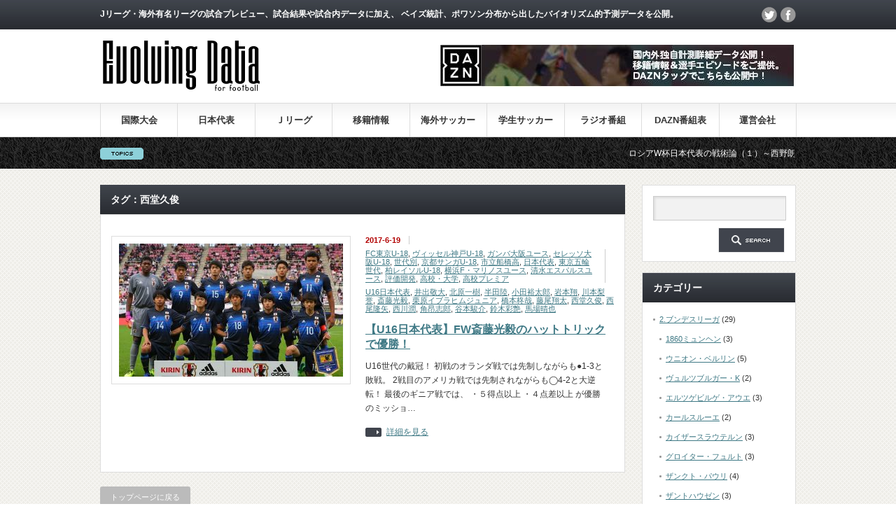

--- FILE ---
content_type: text/html; charset=UTF-8
request_url: https://lifepicture.co.jp/labo/archives/tag/%E8%A5%BF%E5%A0%82%E4%B9%85%E4%BF%8A
body_size: 132534
content:
<!DOCTYPE html PUBLIC "-//W3C//DTD XHTML 1.1//EN" "http://www.w3.org/TR/xhtml11/DTD/xhtml11.dtd">
<!--[if lt IE 9]><html xmlns="http://www.w3.org/1999/xhtml" class="ie"><![endif]-->
<!--[if (gt IE 9)|!(IE)]><!--><html xmlns="http://www.w3.org/1999/xhtml"><!--<![endif]-->
<head profile="http://gmpg.org/xfn/11">

<!-- Global site tag (gtag.js) - Google Analytics -->
<script async src="https://www.googletagmanager.com/gtag/js?id=UA-82812912-2"></script>
<script>
  window.dataLayer = window.dataLayer || [];
  function gtag(){dataLayer.push(arguments);}
  gtag('js', new Date());

  gtag('config', 'UA-82812912-2');
</script>

<script src="//kitchen.juicer.cc/?color=y8bvoK2IDoI=" async></script>
<meta name="google-site-verification" content="12v66CQSs6vYHNpTotPR-dQU0vg56rGEpDwmMH54DPI" />
<meta http-equiv="Content-Type" content="text/html; charset=UTF-8" />
<meta http-equiv="X-UA-Compatible" content="IE=edge,chrome=1" />
<meta name="viewport" content="width=device-width" />
<title>西堂久俊 Archives - Evolving Data Labo | Evolving Data Labo</title>
<meta name="description" content="Jリーグ・海外有名リーグの試合プレビュー、試合結果や試合内データに加え、 ベイズ統計、ポワソン分布から出したバイオリズム的予測データを公開。" />
<link rel="alternate" type="application/rss+xml" title="Evolving Data Labo RSS Feed" href="https://lifepicture.co.jp/labo/feed" />
<link rel="alternate" type="application/atom+xml" title="Evolving Data Labo Atom Feed" href="https://lifepicture.co.jp/labo/feed/atom" /> 
<link rel="pingback" href="https://lifepicture.co.jp/labo/wp/xmlrpc.php" />


 

<!-- All in One SEO Pack 2.9.1 by Michael Torbert of Semper Fi Web Design[1002,1061] -->

<meta name="keywords"  content="u16日本代表,井出敬大,北原一樹,半田陸,小田裕太郎,岩本翔,川本梨誉,斎藤光毅,栗原イブラヒムジュニア,橋本柊哉,藤尾翔太,西堂久俊,西尾隆矢,西川潤,角昂志郎,谷本駿介,鈴木彩艶,馬場晴也" />

<link rel="canonical" href="https://lifepicture.co.jp/labo/archives/tag/%e8%a5%bf%e5%a0%82%e4%b9%85%e4%bf%8a" />
			<script type="text/javascript" >
				window.ga=window.ga||function(){(ga.q=ga.q||[]).push(arguments)};ga.l=+new Date;
				ga('create', 'UA-82812912-1', 'auto');
				// Plugins
				
				ga('send', 'pageview');
			</script>
			<script async src="https://www.google-analytics.com/analytics.js"></script>
			<!-- /all in one seo pack -->

<!-- This site is optimized with the Yoast SEO plugin v4.9 - https://yoast.com/wordpress/plugins/seo/ -->
<link rel="canonical" href="https://lifepicture.co.jp/labo/archives/tag/%e8%a5%bf%e5%a0%82%e4%b9%85%e4%bf%8a" />
<meta property="og:locale" content="ja_JP" />
<meta property="og:type" content="object" />
<meta property="og:title" content="西堂久俊 Archives - Evolving Data Labo" />
<meta property="og:url" content="https://lifepicture.co.jp/labo/archives/tag/%e8%a5%bf%e5%a0%82%e4%b9%85%e4%bf%8a" />
<meta property="og:site_name" content="Evolving Data Labo" />
<meta name="twitter:card" content="summary" />
<meta name="twitter:title" content="西堂久俊 Archives - Evolving Data Labo" />
<!-- / Yoast SEO plugin. -->

<link rel='dns-prefetch' href='//fonts.googleapis.com' />
<link rel='dns-prefetch' href='//s.w.org' />
<link rel="alternate" type="application/rss+xml" title="Evolving Data Labo &raquo; 西堂久俊 タグのフィード" href="https://lifepicture.co.jp/labo/archives/tag/%e8%a5%bf%e5%a0%82%e4%b9%85%e4%bf%8a/feed" />
		<script type="text/javascript">
			window._wpemojiSettings = {"baseUrl":"https:\/\/s.w.org\/images\/core\/emoji\/2.2.1\/72x72\/","ext":".png","svgUrl":"https:\/\/s.w.org\/images\/core\/emoji\/2.2.1\/svg\/","svgExt":".svg","source":{"concatemoji":"https:\/\/lifepicture.co.jp\/labo\/wp\/wp-includes\/js\/wp-emoji-release.min.js?ver=4.7.29"}};
			!function(t,a,e){var r,n,i,o=a.createElement("canvas"),l=o.getContext&&o.getContext("2d");function c(t){var e=a.createElement("script");e.src=t,e.defer=e.type="text/javascript",a.getElementsByTagName("head")[0].appendChild(e)}for(i=Array("flag","emoji4"),e.supports={everything:!0,everythingExceptFlag:!0},n=0;n<i.length;n++)e.supports[i[n]]=function(t){var e,a=String.fromCharCode;if(!l||!l.fillText)return!1;switch(l.clearRect(0,0,o.width,o.height),l.textBaseline="top",l.font="600 32px Arial",t){case"flag":return(l.fillText(a(55356,56826,55356,56819),0,0),o.toDataURL().length<3e3)?!1:(l.clearRect(0,0,o.width,o.height),l.fillText(a(55356,57331,65039,8205,55356,57096),0,0),e=o.toDataURL(),l.clearRect(0,0,o.width,o.height),l.fillText(a(55356,57331,55356,57096),0,0),e!==o.toDataURL());case"emoji4":return l.fillText(a(55357,56425,55356,57341,8205,55357,56507),0,0),e=o.toDataURL(),l.clearRect(0,0,o.width,o.height),l.fillText(a(55357,56425,55356,57341,55357,56507),0,0),e!==o.toDataURL()}return!1}(i[n]),e.supports.everything=e.supports.everything&&e.supports[i[n]],"flag"!==i[n]&&(e.supports.everythingExceptFlag=e.supports.everythingExceptFlag&&e.supports[i[n]]);e.supports.everythingExceptFlag=e.supports.everythingExceptFlag&&!e.supports.flag,e.DOMReady=!1,e.readyCallback=function(){e.DOMReady=!0},e.supports.everything||(r=function(){e.readyCallback()},a.addEventListener?(a.addEventListener("DOMContentLoaded",r,!1),t.addEventListener("load",r,!1)):(t.attachEvent("onload",r),a.attachEvent("onreadystatechange",function(){"complete"===a.readyState&&e.readyCallback()})),(r=e.source||{}).concatemoji?c(r.concatemoji):r.wpemoji&&r.twemoji&&(c(r.twemoji),c(r.wpemoji)))}(window,document,window._wpemojiSettings);
		</script>
		<style type="text/css">
img.wp-smiley,
img.emoji {
	display: inline !important;
	border: none !important;
	box-shadow: none !important;
	height: 1em !important;
	width: 1em !important;
	margin: 0 .07em !important;
	vertical-align: -0.1em !important;
	background: none !important;
	padding: 0 !important;
}
</style>
<style type="text/css">
	.tablepress thead th div { float:left; }
</style><link rel='stylesheet' id='css-pool-css'  href='https://lifepicture.co.jp/labo/wp/wp-content/plugins/football-pool/assets/pool.css?ver=2.6.7' type='text/css' media='all' />
<link rel='stylesheet' id='css-colorbox-css'  href='https://lifepicture.co.jp/labo/wp/wp-content/plugins/football-pool/assets/libs/colorbox/colorbox.css?ver=2.6.7' type='text/css' media='all' />
<link rel='stylesheet' id='dashicons-css'  href='https://lifepicture.co.jp/labo/wp/wp-includes/css/dashicons.min.css?ver=4.7.29' type='text/css' media='all' />
<link rel='stylesheet' id='sportspress-general-css'  href='//lifepicture.co.jp/labo/wp/wp-content/plugins/sportspress/assets/css/sportspress.css?ver=2.3.2' type='text/css' media='all' />
<link rel='stylesheet' id='sportspress-icons-css'  href='//lifepicture.co.jp/labo/wp/wp-content/plugins/sportspress/assets/css/icons.css?ver=2.2' type='text/css' media='all' />
<link rel='stylesheet' id='sportspress-roboto-css'  href='//fonts.googleapis.com/css?family=Roboto%3A400%2C500&#038;subset=cyrillic%2Ccyrillic-ext%2Cgreek%2Cgreek-ext%2Clatin-ext%2Cvietnamese&#038;ver=2.3' type='text/css' media='all' />
<link rel='stylesheet' id='sportspress-style-css'  href='//lifepicture.co.jp/labo/wp/wp-content/plugins/sportspress/assets/css/sportspress-style.css?ver=2.3' type='text/css' media='all' />
<link rel='stylesheet' id='sportspress-style-ltr-css'  href='//lifepicture.co.jp/labo/wp/wp-content/plugins/sportspress/assets/css/sportspress-style-ltr.css?ver=2.3' type='text/css' media='all' />
<link rel='stylesheet' id='tablepress-responsive-tables-css'  href='https://lifepicture.co.jp/labo/wp/wp-content/plugins/tablepress-responsive-tables/css/responsive.dataTables.min.css?ver=1.4' type='text/css' media='all' />
<link rel='stylesheet' id='tablepress-default-css'  href='https://lifepicture.co.jp/labo/wp/wp-content/tablepress-combined.min.css?ver=17' type='text/css' media='all' />
<link rel='stylesheet' id='footable-core-min-css'  href='https://lifepicture.co.jp/labo/wp/wp-content/plugins/footable/css/footable.core.min.css?ver=0.3.1' type='text/css' media='all' />
<!--[if !IE]><!-->
<link rel='stylesheet' id='tablepress-responsive-tables-flip-css'  href='https://lifepicture.co.jp/labo/wp/wp-content/plugins/tablepress-responsive-tables/css/tablepress-responsive-flip.min.css?ver=1.4' type='text/css' media='all' />
<!--<![endif]-->
<style type="text/css"></style><script type='text/javascript'>
/* <![CDATA[ */
var SDT_DATA = {"ajaxurl":"https:\/\/lifepicture.co.jp\/labo\/wp\/wp-admin\/admin-ajax.php","siteUrl":"https:\/\/lifepicture.co.jp\/labo\/wp\/","pluginsUrl":"https:\/\/lifepicture.co.jp\/labo\/wp\/wp-content\/plugins","isAdmin":""};
/* ]]> */
</script>
<script type='text/javascript' src='https://lifepicture.co.jp/labo/wp/wp-includes/js/jquery/jquery.js?ver=1.12.4'></script>
<script type='text/javascript' src='https://lifepicture.co.jp/labo/wp/wp-includes/js/jquery/jquery-migrate.min.js?ver=1.4.1'></script>
<script type='text/javascript'>
/* <![CDATA[ */
var FootballPool_i18n = {"count_second":"second","count_seconds":"seconds","count_day":"day","count_days":"days","count_hour":"hour","count_hours":"hours","count_minute":"minute","count_minutes":"minutes","count_pre_before":"Wait ","count_post_before":" before the tournament starts","count_pre_after":"","count_post_after":" ago the tournament started."};
/* ]]> */
</script>
<script type='text/javascript' src='https://lifepicture.co.jp/labo/wp/wp-content/plugins/football-pool/assets/pool.min.js?ver=2.6.7'></script>
<script type='text/javascript' src='https://lifepicture.co.jp/labo/wp/wp-content/plugins/football-pool/assets/libs/colorbox/jquery.colorbox-min.js?ver=2.6.7'></script>
<script type='text/javascript' src='https://lifepicture.co.jp/labo/wp/wp-content/plugins/footable/js/footable.min.js?ver=0.3.1'></script>
<script type='text/javascript' src='https://lifepicture.co.jp/labo/wp/wp-content/plugins/footable/js/footable.sort.min.js?ver=0.3.1'></script>
<script type='text/javascript' src='https://lifepicture.co.jp/labo/wp/wp-content/plugins/footable/js/footable.filter.min.js?ver=0.3.1'></script>
<link rel='https://api.w.org/' href='https://lifepicture.co.jp/labo/wp-json/' />
<script type="text/javascript">/* FooTable init code */

var $FOOTABLE = $FOOTABLE || {};
(function( $FOOTABLE, $, undefined ) {

	jQuery.fn.attrAppendWithComma=function(a,b){var c;return this.each(function(){c=$(this),void 0!==c.attr(a)&&""!=c.attr(a)?c.attr(a,c.attr(a)+","+b):c.attr(a,b)})};jQuery.fn.footableAttr=function(a,b){return this.each(function(){var c=$(this);c.data("auto-columns")!==!1&&(c.find("thead th:gt("+a+")").attrAppendWithComma("data-hide","tablet"),c.find("thead th:gt("+b+")").attrAppendWithComma("data-hide","phone"))})},jQuery.fn.footableFilter=function(a){return this.each(function(){var b=$(this);b.data("filter")||b.data("filter")===!1||b.data("filter-text-only","true").before('<div class="footable-filter-container"><input placeholder="'+a+'" style="float:right" type="text" class="footable-filter" /></div>')})},jQuery.fn.footablePager=function(){return this.each(function(){var a=$(this);if(a.data("page")!==!1){var b=$('<tfoot class="hide-if-no-paging"><tr><td><div class="pagination pagination-centered"></div></td></tr></tfoot>');b.find("td").attr("colspan",a.find("thead th").length),a.find("tbody:last").after(b)}})};

	$FOOTABLE.init = function() {
		$(".footable")
			.footableAttr(3,3)
			.footableFilter("search")
			.footable( { breakpoints: { phone: 220, tablet: 768 } });

	};
}( $FOOTABLE, jQuery ));

jQuery(function($) {
	$FOOTABLE.init();
});
</script><link rel="icon" href="https://lifepicture.co.jp/labo/wp/wp-content/uploads/2017/03/cropped-名称未設定-6-1-32x32.png" sizes="32x32" />
<link rel="icon" href="https://lifepicture.co.jp/labo/wp/wp-content/uploads/2017/03/cropped-名称未設定-6-1-192x192.png" sizes="192x192" />
<link rel="apple-touch-icon-precomposed" href="https://lifepicture.co.jp/labo/wp/wp-content/uploads/2017/03/cropped-名称未設定-6-1-180x180.png" />
<meta name="msapplication-TileImage" content="https://lifepicture.co.jp/labo/wp/wp-content/uploads/2017/03/cropped-名称未設定-6-1-270x270.png" />
<meta data-pso-pv="1.2.1" data-pso-pt="archive" data-pso-th="a4436542b65f6c343429011649c0de8b"><script async src="//pagead2.googlesyndication.com/pagead/js/adsbygoogle.js"></script><script pagespeed_no_defer="" data-pso-version="20170403_083938">window.dynamicgoogletags={config:[]};dynamicgoogletags.config=["ca-pub-4224698524738732",[[]],[[[],[[["BODY",0,null,[]],["10px","10px",1],1,[4],null,0,null,null,2],[["DIV",null,"header",[]],["10px","10px",1],3,[4],null,0,null,null,4],[["DIV",null,"main_col",[]],["10px","10px",1],1,[2],null,0,null,null,4],[["DIV",null,"main_col",[]],["10px","10px",1],2,[3],null,0,null,null,4],[["DIV",null,"main_col",[]],["10px","10px",1],3,[3],null,0,null,null,4],[["DIV",null,"side_col",[]],["10px","10px",1],1,[3],null,0,null,null,4],[["DIV",null,"side_col",[]],["10px","10px",1],3,[3],null,0,null,null,4],[["DIV",null,"footer",[]],["10px","10px",1],0,[3],null,0,null,null,4],[["DIV",null,"footer_logo_area",[]],["10px","10px",1],3,[5],null,0,null,null,5],[["DIV",null,"footer_wrap",[]],["10px","10px",1],3,[5],null,0,null,null,3],[["DIV",null,"copyright",[]],["10px","10px",1],1,[5],null,0,null,null,3],[["DIV",null,"copyright",[]],["10px","10px",1],2,[5],null,0,null,null,3],[["BODY",0,null,[]],["10px","10px",1],2,[5],null,0,null,null,2],[["LI",0,null,["clearfix"],1],["10px","10px",0],0,[0],null,0],[["LI",0,null,["clearfix"],2],["10px","10px",0],0,[0],null,0],[["LI",0,null,["clearfix"],3],["10px","10px",0],0,[0],null,0],[["LI",0,null,["clearfix"],-1],["10px","10px",0],3,[0],null,0],[["LI",1,null,["clearfix"],1],["10px","10px",0],0,[0],null,0],[["LI",1,null,["clearfix"],2],["10px","10px",0],0,[0],null,0],[["LI",1,null,["clearfix"],3],["10px","10px",0],0,[0],null,0],[["LI",1,null,["clearfix"],-1],["10px","10px",0],3,[0],null,0],[["LI",2,null,["clearfix"],1],["10px","10px",0],0,[0],null,0],[["LI",2,null,["clearfix"],2],["10px","10px",0],0,[0],null,0],[["LI",2,null,["clearfix"],3],["10px","10px",0],0,[0],null,0],[["LI",2,null,["clearfix"],-1],["10px","10px",0],3,[0],null,0]],["1442096000","2918829204","4395562406","5872295605","7349028801"],["LI",null,null,["clearfix"]],"20170214_040801",2]],"WordPressArchive","4367039607",null,0.01,null,[null,1494905803645],0.01,0,null,null,"http://lifepicture.co.jp/labo"];(function(){var h=this,aa=function(a){var b=typeof a;if("object"==b)if(a){if(a instanceof Array)return"array";if(a instanceof Object)return b;var c=Object.prototype.toString.call(a);if("[object Window]"==c)return"object";if("[object Array]"==c||"number"==typeof a.length&&"undefined"!=typeof a.splice&&"undefined"!=typeof a.propertyIsEnumerable&&!a.propertyIsEnumerable("splice"))return"array";if("[object Function]"==c||"undefined"!=typeof a.call&&"undefined"!=typeof a.propertyIsEnumerable&&!a.propertyIsEnumerable("call"))return"function"}else return"null";
else if("function"==b&&"undefined"==typeof a.call)return"object";return b},p=function(a){return"number"==typeof a},ba=function(a,b){var c=Array.prototype.slice.call(arguments,1);return function(){var b=c.slice();b.push.apply(b,arguments);return a.apply(this,b)}},r=function(a,b){function c(){}c.prototype=b.prototype;a.Ra=b.prototype;a.prototype=new c;a.prototype.constructor=a;a.Ta=function(a,c,f){for(var d=Array(arguments.length-2),e=2;e<arguments.length;e++)d[e-2]=arguments[e];return b.prototype[c].apply(a,
d)}};var ca=String.prototype.trim?function(a){return a.trim()}:function(a){return a.replace(/^[\s\xa0]+|[\s\xa0]+$/g,"")},da=function(a,b){return a<b?-1:a>b?1:0},ea=function(a){return String(a).replace(/\-([a-z])/g,function(a,c){return c.toUpperCase()})};var fa=Array.prototype.forEach?function(a,b,c){Array.prototype.forEach.call(a,b,c)}:function(a,b,c){for(var d=a.length,e="string"==typeof a?a.split(""):a,f=0;f<d;f++)f in e&&b.call(c,e[f],f,a)};var ga=function(a){ga[" "](a);return a};ga[" "]=function(){};var ia=function(a,b){var c=ha;Object.prototype.hasOwnProperty.call(c,a)||(c[a]=b(a))};var t;a:{var ja=h.navigator;if(ja){var ka=ja.userAgent;if(ka){t=ka;break a}}t=""}var v=function(a){return-1!=t.indexOf(a)};var la=v("Opera"),w=v("Trident")||v("MSIE"),ma=v("Edge"),na=v("Gecko")&&!(-1!=t.toLowerCase().indexOf("webkit")&&!v("Edge"))&&!(v("Trident")||v("MSIE"))&&!v("Edge"),oa=-1!=t.toLowerCase().indexOf("webkit")&&!v("Edge"),pa=function(){var a=h.document;return a?a.documentMode:void 0},qa;
a:{var ra="",sa=function(){var a=t;if(na)return/rv\:([^\);]+)(\)|;)/.exec(a);if(ma)return/Edge\/([\d\.]+)/.exec(a);if(w)return/\b(?:MSIE|rv)[: ]([^\);]+)(\)|;)/.exec(a);if(oa)return/WebKit\/(\S+)/.exec(a);if(la)return/(?:Version)[ \/]?(\S+)/.exec(a)}();sa&&(ra=sa?sa[1]:"");if(w){var ta=pa();if(null!=ta&&ta>parseFloat(ra)){qa=String(ta);break a}}qa=ra}
var ua=qa,ha={},va=function(a){ia(a,function(){for(var b=0,c=ca(String(ua)).split("."),d=ca(String(a)).split("."),e=Math.max(c.length,d.length),f=0;0==b&&f<e;f++){var g=c[f]||"",k=d[f]||"";do{g=/(\d*)(\D*)(.*)/.exec(g)||["","","",""];k=/(\d*)(\D*)(.*)/.exec(k)||["","","",""];if(0==g[0].length&&0==k[0].length)break;b=da(0==g[1].length?0:parseInt(g[1],10),0==k[1].length?0:parseInt(k[1],10))||da(0==g[2].length,0==k[2].length)||da(g[2],k[2]);g=g[3];k=k[3]}while(0==b)}return 0<=b})},wa;var xa=h.document;
wa=xa&&w?pa()||("CSS1Compat"==xa.compatMode?parseInt(ua,10):5):void 0;var x=function(){},ya="function"==typeof Uint8Array,z=function(a,b,c){a.a=null;b||(b=[]);a.Va=void 0;a.M=-1;a.l=b;a:{if(a.l.length){b=a.l.length-1;var d=a.l[b];if(d&&"object"==typeof d&&"array"!=aa(d)&&!(ya&&d instanceof Uint8Array)){a.R=b-a.M;a.G=d;break a}}a.R=Number.MAX_VALUE}a.Ua={};if(c)for(b=0;b<c.length;b++)d=c[b],d<a.R?(d+=a.M,a.l[d]=a.l[d]||y):a.G[d]=a.G[d]||y},y=[],A=function(a,b){if(b<a.R){b+=a.M;var c=a.l[b];return c===y?a.l[b]=[]:c}c=a.G[b];return c===y?a.G[b]=[]:c},Aa=function(a){a=
A(za,a);return null==a?a:+a},B=function(a,b,c){b<a.R?a.l[b+a.M]=c:a.G[b]=c},C=function(a,b,c){a.a||(a.a={});if(!a.a[c]){var d=A(a,c);d&&(a.a[c]=new b(d))}return a.a[c]},D=function(a,b,c){a.a||(a.a={});if(!a.a[c]){for(var d=A(a,c),e=[],f=0;f<d.length;f++)e[f]=new b(d[f]);a.a[c]=e}b=a.a[c];b==y&&(b=a.a[c]=[]);return b},Ba=function(a,b,c){a.a||(a.a={});c=c||[];for(var d=[],e=0;e<c.length;e++)d[e]=E(c[e]);a.a[b]=c;B(a,b,d)},Ca=function(a){if(a.a)for(var b in a.a){var c=a.a[b];if("array"==aa(c))for(var d=
0;d<c.length;d++)c[d]&&E(c[d]);else c&&E(c)}},E=function(a){Ca(a);return a.l};x.prototype.toString=function(){Ca(this);return this.l.toString()};var Da=function(a){var b;if("array"==aa(a)){for(var c=Array(a.length),d=0;d<a.length;d++)null!=(b=a[d])&&(c[d]="object"==typeof b?Da(b):b);return c}if(ya&&a instanceof Uint8Array)return new Uint8Array(a);c={};for(d in a)null!=(b=a[d])&&(c[d]="object"==typeof b?Da(b):b);return c};var Ea=function(a,b){this.events=[];this.Ga=b||h;var c=null;b&&(b.google_js_reporting_queue=b.google_js_reporting_queue||[],this.events=b.google_js_reporting_queue,c=b.google_measure_js_timing);this.ia=null!=c?c:Math.random()<a};Ea.prototype.disable=function(){fa(this.events,this.ya,this);this.events.length=0;this.ia=!1};Ea.prototype.ya=function(a){var b=this.Ga.performance;a&&b&&b.clearMarks&&(b.clearMarks("goog_"+a.uniqueId+"_start"),b.clearMarks("goog_"+a.uniqueId+"_end"))};var Fa=function(){var a=!1;try{var b=Object.defineProperty({},"passive",{get:function(){a=!0}});h.addEventListener("test",null,b)}catch(c){}return a}();var Ha=function(){var a=Ga;try{var b;if(b=!!a&&null!=a.location.href)a:{try{ga(a.foo);b=!0;break a}catch(c){}b=!1}return b}catch(c){return!1}},Ia=function(a,b){for(var c in a)Object.prototype.hasOwnProperty.call(a,c)&&b.call(void 0,a[c],c,a)};var Ja=function(a,b,c,d,e){this.la=c||4E3;this.H=a||"&";this.wa=b||",$";this.T=void 0!==d?d:"trn";this.Sa=e||null;this.va=!1;this.V={};this.Ja=0;this.L=[]},Ma=function(a,b,c,d){b=b+"//"+c+d;var e=Ka(a)-d.length-0;if(0>e)return"";a.L.sort(function(a,b){return a-b});d=null;c="";for(var f=0;f<a.L.length;f++)for(var g=a.L[f],k=a.V[g],m=0;m<k.length;m++){if(!e){d=null==d?g:d;break}var l=La(k[m],a.H,a.wa);if(l){l=c+l;if(e>=l.length){e-=l.length;b+=l;c=a.H;break}else a.va&&(c=e,l[c-1]==a.H&&--c,b+=l.substr(0,
c),c=a.H,e=0);d=null==d?g:d}}f="";a.T&&null!=d&&(f=c+a.T+"="+(a.Sa||d));return b+f+""},Ka=function(a){if(!a.T)return a.la;var b=1,c;for(c in a.V)b=c.length>b?c.length:b;return a.la-a.T.length-b-a.H.length-1},La=function(a,b,c,d,e){var f=[];Ia(a,function(a,k){(a=Na(a,b,c,d,e))&&f.push(k+"="+a)});return f.join(b)},Na=function(a,b,c,d,e){if(null==a)return"";b=b||"&";c=c||",$";"string"==typeof c&&(c=c.split(""));if(a instanceof Array){if(d=d||0,d<c.length){for(var f=[],g=0;g<a.length;g++)f.push(Na(a[g],
b,c,d+1,e));return f.join(c[d])}}else if("object"==typeof a)return e=e||0,2>e?encodeURIComponent(La(a,b,c,d,e+1)):"...";return encodeURIComponent(String(a))};var Ra=function(a,b,c,d){var e=Pa;if((c?e.Pa:Math.random())<(d||e.za))try{var f;b instanceof Ja?f=b:(f=new Ja,Ia(b,function(a,b){var c=f,d=c.Ja++,e={};e[b]=a;a=[e];c.L.push(d);c.V[d]=a}));var g=Ma(f,e.Ma,e.Ba,e.La+a+"&");g&&Qa(g)}catch(k){}},Qa=function(a){h.google_image_requests||(h.google_image_requests=[]);var b=h.document.createElement("img");b.src=a;h.google_image_requests.push(b)};var Sa;if(!(Sa=!na&&!w)){var Ta;if(Ta=w)Ta=9<=Number(wa);Sa=Ta}Sa||na&&va("1.9.1");w&&va("9");var F=function(a,b,c,d){this.top=a;this.right=b;this.bottom=c;this.left=d};F.prototype.floor=function(){this.top=Math.floor(this.top);this.right=Math.floor(this.right);this.bottom=Math.floor(this.bottom);this.left=Math.floor(this.left);return this};var Ua=document,Va=window;var Wa=!!window.google_async_iframe_id,Ga=Wa&&window.parent||window;var Pa,G;if(Wa&&!Ha()){var Xa="."+Ua.domain;try{for(;2<Xa.split(".").length&&!Ha();)Ua.domain=Xa=Xa.substr(Xa.indexOf(".")+1),Ga=window.parent}catch(a){}Ha()||(Ga=window)}G=Ga;var Ya=new Ea(1,G);Pa=new function(){this.Ma="http:"===Va.location.protocol?"http:":"https:";this.Ba="pagead2.googlesyndication.com";this.La="/pagead/gen_204?id=";this.za=.01;this.Pa=Math.random()};
if("complete"==G.document.readyState)G.google_measure_js_timing||Ya.disable();else if(Ya.ia){var Za=function(){G.google_measure_js_timing||Ya.disable()};G.addEventListener?G.addEventListener("load",Za,Fa?void 0:!1):G.attachEvent&&G.attachEvent("onload",Za)};var H=function(a){this.na={};this.na.c=a;this.o=[];this.u=null;this.v=[];this.ea=0};H.prototype.g=function(a){for(var b=0;b<this.o.length;b++)if(this.o[b]==a)return this;this.o.push(a);return this};var $a=function(a,b){a.u=a.u?a.u:b;return a};H.prototype.C=function(a){for(var b=0;b<this.v.length;b++)if(this.v[b]==a)return this;this.v.push(a);return this};
H.prototype.getData=function(a){var b=this.na,c={},d;for(d in b)c[d]=b[d];0<this.ea&&(c.t=this.ea);c.err=this.o.join();c.warn=this.v.join();if(this.u){c.excp_n=this.u.name;c.excp_m=this.u.message&&this.u.message.substring(0,512);if(b=this.u.stack){d=this.u.stack;try{-1==d.indexOf("")&&(d="\n"+d);for(var e;d!=e;)e=d,d=d.replace(/((https?:\/..*\/)[^\/:]*:\d+(?:.|\n)*)\2/,"$1");b=d.replace(/\n */g,"\n")}catch(f){b=""}}c.excp_s=b}c.w=0<a.innerWidth?a.innerWidth:null;c.h=0<a.innerHeight?a.innerHeight:
null;return c};var bb=function(a,b){ab(a,a.Ea,a.X,b)},ab=function(a,b,c,d){var e=d.u;d=d.getData(a.K);a.Ha?(d.type=b,a.K.console.log(d),e&&a.K.console.error(e)):0<c&&(d.r=c,Ra(b,d,"jserror"!=b,c))};var I=function(a){return a.dynamicgoogletags=a.dynamicgoogletags||{}};var J=function(a){z(this,a,cb)};r(J,x);var cb=[4];J.prototype.getId=function(){return A(this,3)};var K=function(a){z(this,a,null)};r(K,x);var db=function(a){z(this,a,null)};r(db,x);var L=function(a){return C(a,J,1)},fb=function(a){z(this,a,eb)};r(fb,x);var eb=[1];fb.prototype.i=function(){return D(this,db,1)};fb.prototype.pa=function(a){Ba(this,1,a)};var M=function(a){z(this,a,gb)};r(M,x);var gb=[2];M.prototype.ka=function(){return A(this,3)};M.prototype.qa=function(a){B(this,3,a)};var hb=function(a){z(this,a,null)};r(hb,x);var N=function(a){z(this,a,ib)};r(N,x);var ib=[1,2,3];N.prototype.i=function(){return D(this,db,2)};
N.prototype.pa=function(a){Ba(this,2,a)};var O=function(a){z(this,a,jb)};r(O,x);var jb=[3];O.prototype.A=function(){return A(this,1)};O.prototype.D=function(){return C(this,fb,2)};O.prototype.O=function(){return A(this,4)};O.prototype.ka=function(){return A(this,5)};O.prototype.qa=function(a){B(this,5,a)};O.prototype.N=function(){return C(this,kb,9)};var kb=function(a){z(this,a,null)};r(kb,x);var lb=function(a){this.m=a;this.sa=[]};lb.prototype.f=function(){return 0<D(this.m,N,3).length?D(this.m,N,3)[0]:null};var mb=function(a){var b=["adsbygoogle-placeholder"];a=a.className?a.className.split(/\s+/):[];for(var c={},d=0;d<a.length;++d)c[a[d]]=!0;for(d=0;d<b.length;++d)if(!c[b[d]])return!1;return!0};var nb=function(a,b){for(var c=0;c<b.length;c++){var d=b[c],e=ea(d.Wa);a[e]=d.value}},qb=function(a,b){var c=ob;b.setAttribute("data-adsbygoogle-status","reserved");b={element:b};(c=c&&c.Na)&&(b.params=c);pb(a).push(b)},pb=function(a){return a.adsbygoogle=a.adsbygoogle||[]};var rb=function(a,b){if(!a)return!1;a=b.getComputedStyle?b.getComputedStyle(a,null):a.currentStyle;if(!a)return!1;a=a.cssFloat||a.styleFloat;return"left"==a||"right"==a},sb=function(a){for(a=a.previousSibling;a&&1!=a.nodeType;)a=a.previousSibling;return a?a:null},tb=function(a){return!!a.nextSibling||!!a.parentNode&&tb(a.parentNode)};var ub=function(a,b){var c=a.length;if(null!=c)for(var d=0;d<c;d++)b.call(void 0,a[d],d)};var vb=function(a,b,c,d){this.ma=a;this.$=b;this.aa=c;this.P=d};vb.prototype.query=function(a){var b=[];try{b=a.querySelectorAll(this.ma)}catch(f){}if(!b.length)return[];a=b;b=a.length;if(0<b){for(var c=Array(b),d=0;d<b;d++)c[d]=a[d];a=c}else a=[];a=wb(this,a);p(this.$)&&(b=this.$,0>b&&(b+=a.length),a=0<=b&&b<a.length?[a[b]]:[]);if(p(this.aa)){b=[];for(c=0;c<a.length;c++){var d=xb(a[c]),e=this.aa;0>e&&(e+=d.length);0<=e&&e<d.length&&b.push(d[e])}a=b}return a};
vb.prototype.toString=function(){return JSON.stringify({nativeQuery:this.ma,occurrenceIndex:this.$,paragraphIndex:this.aa,ignoreMode:this.P})};
var wb=function(a,b){if(null==a.P)return b;switch(a.P){case 1:return b.slice(1);case 2:return b.slice(0,b.length-1);case 3:return b.slice(1,b.length-1);case 0:return b;default:throw Error("Unknown ignore mode: "+a.P);}},xb=function(a){var b=[];ub(a.getElementsByTagName("p"),function(a){100<=yb(a)&&b.push(a)});return b},yb=function(a){if(3==a.nodeType)return a.length;if(1!=a.nodeType||"SCRIPT"==a.tagName)return 0;var b=0;ub(a.childNodes,function(a){b+=yb(a)});return b},zb=function(a){return 0==a.length||
isNaN(a[0])?a:"\\"+(30+parseInt(a[0],10))+" "+a.substring(1)};var Ab=function(a,b){var c=0,d=A(a,6);if(void 0!==d)switch(d){case 0:c=1;break;case 1:c=2;break;case 2:c=3}var d=null,e=A(a,7);if(A(a,1)||a.getId()||0<A(a,4).length){var f=a.getId(),g=A(a,1),e=A(a,4),d=A(a,2);a=A(a,5);var k="";g&&(k+=g);f&&(k+="#"+zb(f));if(e)for(f=0;f<e.length;f++)k+="."+zb(e[f]);d=(e=k)?new vb(e,d,a,c):null}else e&&(d=new vb(e,A(a,2),A(a,5),c));return d?d.query(b):[]},Bb=function(a,b){if(a==b)return!0;if(!a||!b||A(a,1)!=A(b,1)||A(a,2)!=A(b,2)||a.getId()!=b.getId()||A(a,7)!=A(b,
7)||A(a,5)!=A(b,5)||A(a,6)!=A(b,6))return!1;a=A(a,4);b=A(b,4);if(a||b)if(a&&b&&a.length==b.length)for(var c=0;c<a.length;c++){if(a[c]!=b[c])return!1}else return!1;return!0};var Cb=function(a){a=a.document;return("CSS1Compat"==a.compatMode?a.documentElement:a.body)||{}},Db=function(a){return void 0===a.pageYOffset?(a.document.documentElement||a.document.body.parentNode||a.document.body).scrollTop:a.pageYOffset};var Eb=function(a,b){b=L(b);if(!b)return null;a=Ab(b,a);return 0<a.length?a[0]:null},Gb=function(a,b){b=Fb(a,b,!0);return p(b)&&!(b<=Cb(a).clientHeight)},Hb=function(a,b){return a.body?b-a.body.getBoundingClientRect().top:b},Fb=function(a,b,c){if(!c||!p(A(b,8))){var d=Eb(a.document,b);if(d){var e=null!=C(b,K,2)?A(C(b,K,2),3):void 0;c=a.document.createElement("div");c.className="googlepublisherpluginad";var f=c.style;f.textAlign="center";f.width="100%";f.height="0px";f.clear=e?"both":"none";Ib(c,d,
A(b,3));d=c.getBoundingClientRect().top+Db(a);c.parentNode.removeChild(c);B(b,8,d)}}b=A(b,8);return p(b)?b-Db(a):null},Jb={0:0,1:1,2:2,3:3},Kb={0:"auto",1:"horizontal",2:"vertical",3:"rectangle"},Lb=function(a,b){a.sort(function(a,d){a=Fb(b,a,!0);a=p(a)?a:Number.POSITIVE_INFINITY;d=Fb(b,d,!0);d=p(d)?d:Number.POSITIVE_INFINITY;return a-d})},Ib=function(a,b,c){switch(Jb[c]){case 0:b.parentNode&&b.parentNode.insertBefore(a,b);break;case 3:if(c=b.parentNode){var d=b.nextSibling;if(d&&d.parentNode!=c)for(;d&&
8==d.nodeType;)d=d.nextSibling;c.insertBefore(a,d)}break;case 1:b.insertBefore(a,b.firstChild);break;case 2:b.appendChild(a)}if(1!=b.nodeType?0:"INS"==b.tagName&&mb(b))b.style.display="block"};var ob=new function(){this.ha="googlepublisherpluginad";this.Na={google_tag_origin:"pso"}},P=function(a){this.b=a;this.j=[];this.da=0;this.o=[];this.v=[];this.Y=null;this.oa=!1},Mb=function(a,b){a=C(a.f(),J,4);if(!(a&&b&&A(b,1)==A(a,1)&&b.getId()==a.getId()&&p(A(b,2))&&p(A(b,5))))return!1;a=A(a,4);b=A(b,4);if(a.length!=b.length)return!1;for(var c=0;c<a.length;++c)if(b[c]!=a[c])return!1;return!0},Nb=function(a){var b=p(void 0)?void 0:20,c=a.f(),d=c.i(),e=C(c,J,4);if(!(a.oa||0>=b)&&e&&0!=Ab(e,a.b.document).length){a.oa=
!0;for(var c=[],f=0;f<d.length;++f){var g=d[f],k=L(g);if(Mb(a,k)){var m=A(k,2),k=A(k,5);null!=m&&null!=k&&0<=m&&0<=k&&(!c[m]||A(L(c[m]),5)<k)&&(c[m]=g)}}k=0;d=Ab(e,a.b.document);for(m=0;m<c.length&&k<b;++m){var e=k,f=a,l=d[m],g=c[m],k=b-k,u=f.f().i(),q=0;if(l&&g){l=xb(l).length;switch(A(L(g),6)){case 0:case 1:--l;break;case 2:l-=2}for(var n=A(L(g),5)+1;n<l&&q<k;++n){var Oa=new g.constructor(Da(E(g))),Hc=L(Oa);B(Hc,5,n);u.push(Oa);q++}}q&&f.f().pa(u);k=e+q}}};
P.prototype.g=function(a){for(var b=0;b<this.o.length;++b)if(this.o[b]==a)return;this.o.push(a)};P.prototype.C=function(a){for(var b=0;b<this.v.length;++b)if(this.v[b]==a)return;this.v.push(a)};
var Ob=function(a,b,c){var d=Jb[A(b,3)],e=Eb(a.b.document,b);if(e){var f=L(b)?A(L(b),2):void 0,g;a:{g=a.b;if(null!=f)switch(d){case 0:g=rb(sb(e),g);break a;case 3:g=rb(e,g);break a;case 2:f=e.lastChild;g=rb(f?1==f.nodeType?f:sb(f):null,g);break a}g=!1}if(!g&&(c||2!=d||tb(e))&&(c=1==d||2==d?e:e.parentNode,!c||(1!=c.nodeType?0:"INS"==c.tagName&&mb(c))||!(0>=c.offsetWidth)))a:if(A(b,7))a.C(8);else{b:if(A(b,5))c=A(b,5);else{if(c=Q(a).f())if(c=A(c,3),a.da<c.length){c=c[a.da++];break b}a.g(4);c=null}if(null!=
c){B(b,7,!0);d=[];(g=a.O())&&d.push(g);g=Q(a).sa;for(f=0;f<g.length;++f)d.push(g[f]);p(A(b,9))&&d.push("pso-lv-"+A(b,9));var k=a.b.document;g=a.A();var f=A(b,6),f=null!=f?Kb[f]:f,m=C(b,K,2),l={};m&&(l.ra=A(m,1),l.ga=A(m,2),l.xa=!!A(m,3));var m=c,u=ob,q=k.createElement("div"),n=q.style;n.textAlign="center";n.width="100%";n.height="auto";n.clear=l.xa?"both":"none";l.Ka&&nb(n,l.Ka);k=k.createElement("ins");n=k.style;n.display="block";n.margin="auto";n.backgroundColor="transparent";l.ra&&(n.marginTop=
l.ra);l.ga&&(n.marginBottom=l.ga);l.ta&&nb(n,l.ta);q.appendChild(k);k.setAttribute("data-ad-format",f?f:"auto");if(f=u&&u.ha)q.className=f;k.className="adsbygoogle";k.setAttribute("data-ad-client",g);m&&k.setAttribute("data-ad-slot",m);d.length&&k.setAttribute("data-ad-channel",d.join("+"));Ib(q,e,A(b,3));try{qb(a.b,k)}catch(Oa){A(b,5)!=c&&a.da--;B(b,7,!1);a.C(6);q&&q.parentNode&&q.parentNode.removeChild(q);break a}a.j.push(q)}}}},Pb=function(a,b){for(var c=Number.POSITIVE_INFINITY,d=0;d<a.j.length;++d)var e=
a.j[d].getBoundingClientRect().top,f=a.j[d].getBoundingClientRect().bottom,c=Math.min(c,b<e?e-b:f<b?b-f:0);return c},Q=function(a){a=I(a.b).ps||null;if(!a)throw Error("No placementState");return a},Qb=function(a,b){var c=Q(a).m;if(!c||!c.A())return a.g(5),!1;c=D(c,N,3)[0];return c?A(c,3).length<b?(a.g(4),a.g(5),!1):!0:(a.g(5),!1)};P.prototype.A=function(){return Q(this).m.A()||""};P.prototype.O=function(){return Q(this).m.O()||void 0};P.prototype.D=function(){return Q(this).m.D()||new fb};
P.prototype.f=function(){var a=Q(this).f();if(!a)throw Error("No mConfig");return a};var Rb=function(a){a=A(a.f(),6);return null!=a&&0<a};var Sb=function(){this.I=this.J=this.ba=null};var R=function(a){P.call(this,a)};r(R,P);R.prototype.apply=function(a){var b;(b=Q(this).m)&&b.A()&&b.D()?b=!0:(this.g(5),b=!1);if(b){b=this.D().i();for(var c=0;c<b.length;c++){var d=b[c];A(d,7)||Ob(this,d,a)}}};R.prototype.B=function(){return(0==this.D().i().length||0<this.j.length)&&0==this.o.length};var Tb=function(a){P.call(this,a);if(Qb(this,0)){a=this.D().i();for(var b=this.f().i(),c=0;c<a.length;c++){var d=a[c],e;a:{e=d;var f=b;if(e&&L(e))for(var g=0;g<f.length;g++){var k=f[g];if(A(e,3)==A(k,3)&&Bb(L(e),L(k))){e=k;break a}}e=null}e&&C(e,K,2)&&(e=C(e,K,2),d.a||(d.a={}),f=e?E(e):e,d.a[2]=e,B(d,2,f))}}};r(Tb,R);var Vb=function(a,b){var c=void 0===b.pageXOffset?(b.document.documentElement||b.document.body.parentNode||b.document.body).scrollLeft:b.pageXOffset,d=Db(b);if(a.getBoundingClientRect)return a=a.getBoundingClientRect(),Ub(a)?new F(a.top+d,a.right+c,a.bottom+d,a.left+c):new F(0,0,0,0);b=b.document.createRange();b.selectNodeContents(a);return b.collapsed?new F(0,0,0,0):b.getBoundingClientRect?(a=b.getBoundingClientRect(),Ub(a)?new F(a.top+d,a.right+c,a.bottom+d,a.left+c):new F(0,0,0,0)):new F(0,0,0,
0)},Ub=function(a){return!!a&&p(a.top)&&!isNaN(a.top)&&p(a.right)&&!isNaN(a.right)&&p(a.bottom)&&!isNaN(a.bottom)&&p(a.left)&&!isNaN(a.left)};var $b=function(a){this.K=a;this.Fa=Wb(a);this.ua=S("ins.adsbygoogle",a);this.fa=Xb(a);this.Oa=S("[__lsu_res=reserved]",a);this.U=[];a=Yb(this);for(var b=0;b<a.length;b++)this.U.push(new Zb(a[b]))},Wb=function(a){var b=a.googletag;if(!b||"function"!=typeof b.pubads)return S("div[id^=div-gpt-ad]",a);var c=[];try{for(var d=b.pubads().getSlots(),b=0;b<d.length;b++){var e=d[b].getSlotElementId(),f=a.document.getElementById(e);null!=f&&c.push(f)}}catch(g){Ra("ladd_evt",{ok:0,err:g.toString()},!0,.1)}return c},
Xb=function(a){return S("iframe[id^=aswift_],iframe[id^=google_ads_frame]",a)},S=function(a,b){return Array.prototype.slice.call(b.document.querySelectorAll(a))},Yb=function(a){return[].concat(a.Fa,a.ua,a.fa,a.Oa)},Zb=function(a){this.Ca=a;this.W=null};var T=function(a){P.call(this,a)};r(T,P);T.prototype.apply=function(){};T.prototype.B=function(){var a;if(Rb(this)){a=this.b;var b=Wb(a);a=0<[].concat(b,S("ins.adsbygoogle",a),Xb(a),S("[__lsu_res=reserved]",a)).length}else a=!0;return a};var ac=function(a){P.call(this,a);this.F=null};r(ac,P);
ac.prototype.apply=function(a){if(a&&Qb(this,2)){Nb(this);a=Cb(this.b).clientHeight||640;null==this.F&&(this.F=new $b(this.b));var b=this.F.fa.length;if(!(5<=b)){var b=Math.min(2,5-b),c=this.f().i();Lb(c,this.b);for(var d=0;d<c.length&&this.j.length<b;++d){var e=c[d];if(Gb(this.b,e)){var f=Fb(this.b,e,!0);if(void 0!==f){var g;a:{g=this.F;for(var k=a,m=f,l=0;l<g.U.length;l++){var u=m,q=k,n;n=g.U[l];n.W||(n.W=Vb(n.Ca,g.K));n=n.W;if(n.top-q<u&&u<n.bottom+q){g=!0;break a}}g=!1}g||Pb(this,f)<a||Ob(this,
e,!0)}}}0==this.j.length&&this.C(1)}}};ac.prototype.B=function(){return Rb(this)?0<Yb(this.F).length:!0};var bc=function(a){P.call(this,a);this.Z=!1};r(bc,T);
bc.prototype.apply=function(a){if(a&&!this.Z){var b;a:{var c=this.b.document;b=c.body;if(a&&b){a=this.A();var d=ob,e=c.createElement("div");e.style.display="block";if(d=d&&d.ha)e.className=d;c=c.createElement("ins");c.className="adsbygoogle";c.setAttribute("data-ad-client",a);c.setAttribute("data-reactive-ad-format","1");c.style.display="none";e.appendChild(c);Ib(e,b,2);try{qb(this.b,c)}catch(f){this.C(6);e&&e.parentNode&&e.parentNode.removeChild(e);b=5;break a}this.j.push(e);b=0}else b=4}this.Z=
0==b}};bc.prototype.B=function(){return this.Z&&T.prototype.B.call(this)};var cc=function(a){P.call(this,a);a=Cb(a).clientHeight;this.Aa=.1*a;this.Ia=.75*a};r(cc,P);
cc.prototype.apply=function(a){if(Qb(this,3)&&!this.B()){Nb(this);var b=this.f().i();Lb(b,this.b);var c;c=this.Aa;var d;d=document;d=d.querySelectorAll?d.querySelectorAll("header,#header,#masthead,.header,.site-header"):[];for(var e=d.length,f=0<e?d[0]:null,g=1;g<e;g++)d[g].getBoundingClientRect().top<f.getBoundingClientRect().top&&(f=d[g]);(d=f)&&(d=d.getBoundingClientRect())&&d.top!=d.bottom&&d.left!=d.right&&(c=Math.min(c,Hb(document,d.bottom)));for(d=0;d<b.length&&3>this.j.length;d++){e=b[d];
var f=c,g=this.b.document,k=Fb(this.b,e,!1);!p(k)||Hb(g,k)<f?f=!1:(f=Pb(this,k),f=this.Ia<f);f&&(f=Gb(this.b,e),g=A(e,6)||0,f&&0==g&&B(e,6,3),!f&&a||Ob(this,e,a))}}};cc.prototype.B=function(){return 3==this.j.length};var U={};U[16]=R;U[17]=R;U[19]=T;U[29]=ac;U[33]=T;U[30]=bc;U[28]=cc;U[34]=cc;U[32]=Tb;U[1]=R;U[8]=T;U[11]=R;var dc=[19,29,33,30,16,32,17,34],ec=[16,19,33,30,17,1,6,8,11];var fc=function(a,b){a=a.google_ad_modifications=a.google_ad_modifications||{};(a.ad_channels=a.ad_channels||[]).push(b)};var gc=function(a){return 0>a||99<a?null:10>a?"0"+a:""+a};var hc=function(a,b){a=a.google_ad_modifications=a.google_ad_modifications||{};a=a.loeids=a.loeids||[];for(var c=0;c<b.length;c++)a.push(b[c])};var ic=function(a,b,c){this.ja=a;this.Da=c?c:new kb};ic.prototype.N=function(){return this.Da||new kb};var jc=function(a){if(!p(a))return!1;for(var b=0;b<dc.length;++b)if(a==dc[b])return!1;return!0},oc=function(){var a=V,b=kc,c=lc,d=b.f();if(!d)return mc(16);var e=null,f;a:{var g=D(d,M,1);for(f=0;f<g.length;++f){for(var k=!0,m=0;m<ec.length;++m)A(g[f],4)==ec[m]&&(k=!1);if(k){g=[];0==d.i().length&&g.push("PsoInvalidVariant");0==A(d,3).length&&g.push("PsoNoAdSlotCodes");f=g;break a}}f=[]}g=c.ja;if(0==f.length)a:{e=D(d,M,1);if(p(g))for(f=0;f<e.length;f++)if(k=e[f],U[A(k,4)])for(var m=D(k,hb,2),l=0;l<
m.length;l++){var u=m[l],q=A(u,1),u=A(u,2);if(p(q)&&p(u)&&g>=q&&g<=u){e=k;break a}}e=null}else for(k=0;k<f.length;++k)b.sa.push(f[k]);if(!e){f=D(d,M,1);e={};for(k=0;k<f.length;k++)e[A(f[k],4)]=!0;f=null;e[19]||e[8]?f=19:e[16]||e[1]?f=16:0<d.i().length&&0<A(d,3).length&&e[34]&&(f=34);null!=f?(e=new M,B(e,6,3),B(e,4,f),16!=f&&19!=f&&e.qa("pso-ama-fallback")):e=null}(f=!e)||(!p(g)||800>g?f=!1:820>g?(hc(a,["26835111"]),f=!0):(840>g&&hc(a,["26835112"]),f=!1));if(f)return mc(16);(g=e.ka())&&fc(a,g);g=!0;
A(c.N(),2)&&(Date.now?Date.now():+new Date)<A(c.N(),2)||(fc(a,"pso-ama-exd"),g=!1);A(b.m,11)&&(fc(a,"pso-ama-stl-tmp"),g=!1);g&&fc(a,"pso-ama-elig");2==A(e,6)&&(b=A(e,1),null!=b&&hc(a,[""+b]));if(g&&(2==A(e,6)||1==A(e,6))){d=D(d,M,1);if(null===c.ja)c=[];else{b={};c=[];for(g=0;g<d.length;g++)f=nc(d[g]),null==f||b[f]||(b[f]=!0,c.push(f));b=nc(e);if(null!=b){d=[];b=gc(b);g=!1;if(b)for(f=0;f<c.length;f++)k=gc(c[f]),b==k&&(g=!0),k&&d.push("950"+b+k);g||(d=[]);c=d}else c=[]}hc(a,c)}a=new Sb;a.ba=A(e,5);
a.J=A(e,4);return a},mc=function(a){var b=new Sb;b.J=a;return b},pc=function(a){a=a.google_ad_modifications=a.google_ad_modifications||{};a.remove_ads_by_default=!0;a.ad_whitelist=[{ad_tag_origin:"pso"}];a.ad_blacklist=[];a.space_collapsing="slot"},nc=function(a){var b;switch(A(a,6)){case 1:b=A(a,4);break;case 2:b=A(a,7)}return null!=b?b:null};var qc=function(a){this.document=a};var W=function(a){H.call(this,a)};r(W,H);W.prototype.getData=function(a){var b=W.Ra.getData.call(this,a),c;a:{c=(new qc(a.document)).document.getElementsByTagName("script");for(var d=0;d<c.length;++d)if(c[d].hasAttribute("data-pso-version")){c=c[d].getAttribute("data-pso-version");break a}c=null}b.sv=c;if(d=I(a).ps||null){c=d.m;var d=d.f(),e=b.wpc;b.wpc=null!=e?e:c.A();b.su=A(c,14);b.tn=c.O();b.ev=d&&A(d,5)}if(a=I(a).ss||null)b.s=a.J,b.st=a.ba;return b};var rc=null,sc=!1,vc=function(a){var b=tc,c=uc;b.addEventListener?(a&&b.addEventListener("DOMContentLoaded",a,!1),c&&b.addEventListener("load",c,!1)):b.attachEvent&&c&&b.attachEvent("onload",c)},xc=function(a){p(rc)&&a.clearInterval&&(a.clearInterval(rc),rc=null);sc||wc(a,!1);wc(a,!0)},yc=function(a,b){try{xc(b);var c=I(b).ss||null;if(c&&c.I){var d=c.I,e=d.B(),f=d.o,g=d.v,k=d.Y,m=d.j.length;e||0!=m||f.push(6);for(var l=new W(m),c=0;c<g.length;c++)l.C(g[c]);if(e&&0==f.length&&null===k)ab(a,a.Qa,a.ca,
l);else{for(e=0;e<f.length;e++)l.g(f[e]);bb(a,$a(l,k))}}else bb(a,(new W(0)).g(2))}catch(u){bb(a,$a((new W(0)).g(1),u))}I(b).loaded=!0},wc=function(a,b){b||(sc=!0);if((a=I(a).ss||null)&&a.I){a=a.I;try{a.apply(b)}catch(c){a.g(1),null===a.Y&&(a.Y=c)}}},zc=function(){wc(window,!1)};var X=new function(a){this.Qa="pso_success";this.Ea="pso_failure";this.X=this.ca=.01;this.Ha=!1;this.K=a}(window);
try{var V=window,za,Ac=I(V).config;za=Ac?new O(Ac):null;if(!za)throw Error("No config");var Bc=Aa(10),Cc=Aa(7);X.ca=null!=Bc?Bc:X.ca;X.X=null!=Cc?Cc:X.X;var kc=new lb(za),Dc=kc;I(V).ps=Dc;var Y,lc;if(v("iPad")||v("Android")&&!v("Mobile")||v("Silk")||!(v("iPod")||v("iPhone")||v("Android")||v("IEMobile")))Y=mc(16);else{var Ec,Fc=/^#([^=]*)=(\d+)$/.exec(V.location.hash);if((Ec=Fc&&3==Fc.length&&"pso_strategy"==Fc[1]?+Fc[2]:null)&&U[Ec]){Y=mc(Ec);var Gc=V;jc(Ec)&&pc(Gc)}else{var Ic=V,Jc=kc.m.N(),Z;try{var Kc=
parseInt(Ic.localStorage.getItem("PSO_EXP0"),10);Z=isNaN(Kc)?null:Kc}catch(a){Z=null}if(null==Z){Z=Math.floor(1024*Math.random());var Lc=Z;try{Ic.localStorage.setItem("PSO_EXP0",Lc.toString())}catch(a){}}lc=new ic(Z,0,Jc);Y=oc()}if(1==Y.ba){var Mc=V;jc(Y.J)&&pc(Mc)}}if(!Y)throw Error("No strategyState created!");var Nc=Y;I(V).ss=Nc;var Oc=V,Pc=Y,Qc=Pc.J;if(p(Qc)){var Rc=U[Qc];Qc&&Rc&&(Pc.I=new Rc(Oc))}var tc=V,uc=ba(yc,X,tc),Sc=ba(xc,tc);switch(tc.document.readyState){case "complete":uc();break;case "interactive":Sc();
vc();break;default:var Tc=tc,Uc=pb(Tc);Uc.loaded||(Uc.onload=zc);rc=Tc.setInterval(zc,10);vc(Sc)}}catch(a){bb(X,$a(new W(0),a))};})();
</script>
<script type="text/javascript" src="https://lifepicture.co.jp/labo/wp/wp-content/themes/gorgeous_tcd013/js/jquery.li-scroller.1.0.js"></script>
<script type="text/javascript">
jQuery(document).ready(function($){
 $("#newslist").liScroll({travelocity: 0.08});
});
</script>


<link rel="stylesheet" href="https://lifepicture.co.jp/labo/wp/wp-content/themes/gorgeous_tcd013/style.css?ver=5.0.2" type="text/css" />
<link rel="stylesheet" href="https://lifepicture.co.jp/labo/wp/wp-content/themes/gorgeous_tcd013/comment-style.css?ver=5.0.2" type="text/css" />

<link rel="stylesheet" media="screen and (min-width:641px)" href="https://lifepicture.co.jp/labo/wp/wp-content/themes/gorgeous_tcd013/style_pc.css?ver=5.0.2" type="text/css" />
<link rel="stylesheet" media="screen and (max-width:640px)" href="https://lifepicture.co.jp/labo/wp/wp-content/themes/gorgeous_tcd013/style_sp.css?ver=5.0.2" type="text/css" />

<link rel="stylesheet" href="https://lifepicture.co.jp/labo/wp/wp-content/themes/gorgeous_tcd013/japanese.css?ver=5.0.2" type="text/css" />

<script type="text/javascript" src="https://lifepicture.co.jp/labo/wp/wp-content/themes/gorgeous_tcd013/js/jscript.js?ver=5.0.2"></script>
<script type="text/javascript" src="https://lifepicture.co.jp/labo/wp/wp-content/themes/gorgeous_tcd013/js/scroll.js?ver=5.0.2"></script>
<script type="text/javascript" src="https://lifepicture.co.jp/labo/wp/wp-content/themes/gorgeous_tcd013/js/comment.js?ver=5.0.2"></script>
<script type="text/javascript" src="https://lifepicture.co.jp/labo/wp/wp-content/themes/gorgeous_tcd013/js/rollover.js?ver=5.0.2"></script>
<!--[if lt IE 9]>
<link id="stylesheet" rel="stylesheet" href="https://lifepicture.co.jp/labo/wp/wp-content/themes/gorgeous_tcd013/style_pc.css?ver=5.0.2" type="text/css" />
<script type="text/javascript" src="https://lifepicture.co.jp/labo/wp/wp-content/themes/gorgeous_tcd013/js/ie.js?ver=5.0.2"></script>
<link rel="stylesheet" href="https://lifepicture.co.jp/labo/wp/wp-content/themes/gorgeous_tcd013/ie.css" type="text/css" />
<![endif]-->

<!--[if IE 7]>
<link rel="stylesheet" href="https://lifepicture.co.jp/labo/wp/wp-content/themes/gorgeous_tcd013/ie7.css" type="text/css" />
<![endif]-->

<style type="text/css">
body { font-size:12px; }
</style>
<script async custom-element="amp-auto-ads"
        src="https://cdn.ampproject.org/v0/amp-auto-ads-0.1.js">
</script>
</head>
<body class=" default">

 <div id="header_wrap">
  <div id="header" class="clearfix">

   <!-- site description -->
   <h1 id="site_description">Jリーグ・海外有名リーグの試合プレビュー、試合結果や試合内データに加え、 ベイズ統計、ポワソン分布から出したバイオリズム的予測データを公開。</h1>

   <!-- logo -->
   <h2 id="logo" style="top:58px; left:4px;"><a href=" https://lifepicture.co.jp/labo/" title="Evolving Data Labo" data-label="Evolving Data Labo"><img src="https://lifepicture.co.jp/labo/wp/wp-content/uploads/tcd-w/logo.png?1770152746" alt="Evolving Data Labo" title="Evolving Data Labo" /></a></h2>

   <!-- global menu -->
   <a href="#" class="menu_button">menu</a>
   <div id="global_menu" class="clearfix">
    <ul id="menu-%e3%82%b0%e3%83%ad%e3%83%bc%e3%83%90%e3%83%ab%e3%83%8a%e3%83%93" class="menu"><li id="menu-item-15137" class="menu-item menu-item-type-custom menu-item-object-custom menu-item-has-children menu-item-15137"><a href="https://lifepicture.co.jp/labo/?s=%E5%9B%BD%E9%9A%9B%E5%A4%A7%E4%BC%9A">国際大会</a>
<ul class="sub-menu">
	<li id="menu-item-18999" class="menu-item menu-item-type-post_type menu-item-object-post menu-item-18999"><a href="https://lifepicture.co.jp/labo/archives/18993">CL</a></li>
	<li id="menu-item-19400" class="menu-item menu-item-type-post_type menu-item-object-post menu-item-19400"><a href="https://lifepicture.co.jp/labo/archives/19395">EL</a></li>
	<li id="menu-item-26258" class="menu-item menu-item-type-custom menu-item-object-custom menu-item-26258"><a href="https://lifepicture.co.jp/labo/archives/24955">アジアカップ</a></li>
	<li id="menu-item-23424" class="menu-item menu-item-type-custom menu-item-object-custom menu-item-23424"><a href="https://lifepicture.co.jp/labo/archives/23308">コパ・デル・レイ</a></li>
</ul>
</li>
<li id="menu-item-22412" class="menu-item menu-item-type-custom menu-item-object-custom menu-item-has-children menu-item-22412"><a href="https://lifepicture.co.jp/labo/?s=%E6%97%A5%E6%9C%AC%E4%BB%A3%E8%A1%A8">日本代表</a>
<ul class="sub-menu">
	<li id="menu-item-22413" class="menu-item menu-item-type-post_type menu-item-object-post menu-item-22413"><a href="https://lifepicture.co.jp/labo/archives/22355">A代表</a></li>
	<li id="menu-item-22414" class="menu-item menu-item-type-post_type menu-item-object-post menu-item-22414"><a href="https://lifepicture.co.jp/labo/archives/22404">U-19</a></li>
</ul>
</li>
<li id="menu-item-301" class="menu-item menu-item-type-custom menu-item-object-custom menu-item-has-children menu-item-301"><a href="https://lifepicture.co.jp/labo/?cat=156">Ｊリーグ</a>
<ul class="sub-menu">
	<li id="menu-item-28046" class="menu-item menu-item-type-post_type menu-item-object-post menu-item-28046"><a href="https://lifepicture.co.jp/labo/archives/28032">Ｊ１</a></li>
	<li id="menu-item-28282" class="menu-item menu-item-type-post_type menu-item-object-post menu-item-28282"><a href="https://lifepicture.co.jp/labo/archives/28268">Ｊ２</a></li>
	<li id="menu-item-28607" class="menu-item menu-item-type-custom menu-item-object-custom menu-item-28607"><a href="https://lifepicture.co.jp/labo/archives/28601">Ｊ３</a></li>
</ul>
</li>
<li id="menu-item-15139" class="menu-item menu-item-type-custom menu-item-object-custom menu-item-has-children menu-item-15139"><a href="https://lifepicture.co.jp/labo/?s=%E7%A7%B%E7%B1%8">移籍情報</a>
<ul class="sub-menu">
	<li id="menu-item-24606" class="menu-item menu-item-type-custom menu-item-object-custom menu-item-24606"><a href="https://lifepicture.co.jp/labo/archives/26425">Jリーグ</a></li>
	<li id="menu-item-27656" class="menu-item menu-item-type-custom menu-item-object-custom menu-item-27656"><a href="https://lifepicture.co.jp/labo/archives/27617">海外</a></li>
</ul>
</li>
<li id="menu-item-302" class="menu-item menu-item-type-custom menu-item-object-custom menu-item-has-children menu-item-302"><a href="https://lifepicture.co.jp/labo/?cat=157">海外サッカー</a>
<ul class="sub-menu">
	<li id="menu-item-17251" class="menu-item menu-item-type-post_type menu-item-object-post menu-item-has-children menu-item-17251"><a href="https://lifepicture.co.jp/labo/archives/17052">プレミアリーグ</a>
	<ul class="sub-menu">
		<li id="menu-item-17252" class="menu-item menu-item-type-post_type menu-item-object-post menu-item-17252"><a href="https://lifepicture.co.jp/labo/archives/17082">チャンピオンシップ</a></li>
	</ul>
</li>
	<li id="menu-item-17253" class="menu-item menu-item-type-post_type menu-item-object-post menu-item-has-children menu-item-17253"><a href="https://lifepicture.co.jp/labo/archives/17066">ブンデスリーガ</a>
	<ul class="sub-menu">
		<li id="menu-item-17254" class="menu-item menu-item-type-post_type menu-item-object-post menu-item-17254"><a href="https://lifepicture.co.jp/labo/archives/17061">ブンデス2部</a></li>
	</ul>
</li>
	<li id="menu-item-17255" class="menu-item menu-item-type-post_type menu-item-object-post menu-item-17255"><a href="https://lifepicture.co.jp/labo/archives/17242">ラ・リーガ</a></li>
	<li id="menu-item-17256" class="menu-item menu-item-type-post_type menu-item-object-post menu-item-17256"><a href="https://lifepicture.co.jp/labo/archives/17246">セリエA</a></li>
	<li id="menu-item-17257" class="menu-item menu-item-type-post_type menu-item-object-post menu-item-17257"><a href="https://lifepicture.co.jp/labo/archives/17074">リーグ・アン</a></li>
	<li id="menu-item-17258" class="menu-item menu-item-type-post_type menu-item-object-post menu-item-17258"><a href="https://lifepicture.co.jp/labo/archives/17070">ジュピラーリーグ（ベルギー）</a></li>
	<li id="menu-item-17259" class="menu-item menu-item-type-post_type menu-item-object-post menu-item-17259"><a href="https://lifepicture.co.jp/labo/archives/17078">エールディビジ（オランダ）</a></li>
</ul>
</li>
<li id="menu-item-303" class="menu-item menu-item-type-custom menu-item-object-custom menu-item-has-children menu-item-303"><a href="https://lifepicture.co.jp/labo/?cat=158">学生サッカー</a>
<ul class="sub-menu">
	<li id="menu-item-14898" class="menu-item menu-item-type-custom menu-item-object-custom menu-item-14898"><a href="http://lifepicture.co.jp/labo/?s=%E5%A4%A7%E5%AD%A6">大学サッカー</a></li>
	<li id="menu-item-14899" class="menu-item menu-item-type-custom menu-item-object-custom menu-item-14899"><a href="http://lifepicture.co.jp/labo/?s=%E9%AB%98%E6%A0%A1">高校サッカー</a></li>
	<li id="menu-item-14900" class="menu-item menu-item-type-custom menu-item-object-custom menu-item-14900"><a href="http://lifepicture.co.jp/labo/?s=%E3%83%A6%E3%83%BC%E3%82%B9">ユース</a></li>
</ul>
</li>
<li id="menu-item-28403" class="menu-item menu-item-type-custom menu-item-object-custom menu-item-has-children menu-item-28403"><a href="https://lifepicture.co.jp/labo/?s=%E3%83%A9%E3%82%B8%E3%82%AA">ラジオ番組</a>
<ul class="sub-menu">
	<li id="menu-item-28404" class="menu-item menu-item-type-custom menu-item-object-custom menu-item-28404"><a href="https://lifepicture.co.jp/labo/archives/22120">サッカー</a></li>
	<li id="menu-item-28405" class="menu-item menu-item-type-custom menu-item-object-custom menu-item-28405"><a href="https://lifepicture.co.jp/labo/archives/28393">野球</a></li>
</ul>
</li>
<li id="menu-item-6333" class="menu-item menu-item-type-post_type menu-item-object-page menu-item-6333"><a href="https://lifepicture.co.jp/labo/dazn">DAZN番組表</a></li>
<li id="menu-item-624" class="menu-item menu-item-type-custom menu-item-object-custom menu-item-624"><a href="https://lifepicture.co.jp/company.html">運営会社</a></li>
</ul>   </div>

   <!-- news ticker -->
      <div id="news_ticker">
        <ul id="newslist">
          <li><a href="http://lifepicture.co.jp/labo/archives/11055">ロシアW杯日本代表の戦術論（１）～西野朗新監督がサッカーのスタイルは何か～</a></li>
               <li><a href="http://lifepicture.co.jp/labo/archives/6013">【一覧】J1・J2・J3リーグ「退団・戦力外選手＆新加入選手」</a></li>
               <li><a href="http://lifepicture.co.jp/labo/dazn">DAZN番組・日程表</a></li>
               <li><a href="http://lifepicture.co.jp/labo/archives/7226">【ニック・ポープ】元8部GK、イングランド代表に初選出 ーようやく登りつめた苦労の道程とはー</a></li>
               <li><a href="http://lifepicture.co.jp/labo/archives/10333">【プレミアリーグ】Evolving Data 厳選！各表彰＆ベストイレブン</a></li>
         </ul>
       </div>
   
   <!-- social button -->
      <ul id="social_link" class="clearfix">
            <li class="twitter"><a class="target_blank" href="https://twitter.com/evolvingdata">twitter</a></li>
            <li class="facebook"><a class="target_blank" href="https://www.facebook.com/Lifepicture-1756912411194580/">facebook</a></li>
       </ul>
   
   <!-- banner -->
         <div id="header_banner">
         <a href="https://prf.hn/click/camref:1101l3GJg/adref:evolvingdata_schedules" class="target_blank"><img src="http://lifepicture.co.jp/labo/wp/wp-content/uploads/tcd-w/DAZNpart2.jpg" alt="" title="" /></a>
       </div>
      
  </div><!-- END #header -->
 </div><!-- END #header_wrap -->

 <!-- smartphone banner -->
 
 <div id="contents" class="clearfix">

<div id="main_col">

 
   <h2 class="headline1">タグ：西堂久俊</h2>

 
 <ul id="post_list" class="clearfix">
    <li class="clearfix">
   <div class="image_area">
    <a class="image" href="https://lifepicture.co.jp/labo/archives/1013"><img width="320" height="190" src="https://lifepicture.co.jp/labo/wp/wp-content/uploads/2017/06/斎藤光毅-U16001-320x190.jpg" class="attachment-mid_size size-mid_size wp-post-image" alt="" /></a>
   </div>
   <div class="info">
        <ul class="meta clearfix">
     <li class="date">2017-6-19</li>     <li class="post_category"><a href="https://lifepicture.co.jp/labo/archives/category/%e9%ab%98%e6%a0%a1%e3%83%97%e3%83%ac%e3%83%9f%e3%82%a2/fctokyo-u-18" rel="category tag">FC東京U-18</a>, <a href="https://lifepicture.co.jp/labo/archives/category/%e9%ab%98%e6%a0%a1%e3%83%97%e3%83%ac%e3%83%9f%e3%82%a2/kobe-u-18" rel="category tag">ヴィッセル神戸U-18</a>, <a href="https://lifepicture.co.jp/labo/archives/category/%e9%ab%98%e6%a0%a1%e3%83%97%e3%83%ac%e3%83%9f%e3%82%a2/gamba-youth" rel="category tag">ガンバ大阪ユース</a>, <a href="https://lifepicture.co.jp/labo/archives/category/%e9%ab%98%e6%a0%a1%e3%83%97%e3%83%ac%e3%83%9f%e3%82%a2/cerezo-u-18" rel="category tag">セレッソ大阪U-18</a>, <a href="https://lifepicture.co.jp/labo/archives/category/age" rel="category tag">世代別</a>, <a href="https://lifepicture.co.jp/labo/archives/category/%e9%ab%98%e6%a0%a1%e3%83%97%e3%83%ac%e3%83%9f%e3%82%a2/kyoto-u-18" rel="category tag">京都サンガU-18</a>, <a href="https://lifepicture.co.jp/labo/archives/category/%e9%ab%98%e6%a0%a1%e3%83%97%e3%83%ac%e3%83%9f%e3%82%a2/ichiritsufunabashi-highschool" rel="category tag">市立船橋高</a>, <a href="https://lifepicture.co.jp/labo/archives/category/national-team/japan" rel="category tag">日本代表</a>, <a href="https://lifepicture.co.jp/labo/archives/category/under_tokyo" rel="category tag">東京五輪世代</a>, <a href="https://lifepicture.co.jp/labo/archives/category/%e9%ab%98%e6%a0%a1%e3%83%97%e3%83%ac%e3%83%9f%e3%82%a2/kashiwa-u-18" rel="category tag">柏レイソルU-18</a>, <a href="https://lifepicture.co.jp/labo/archives/category/%e9%ab%98%e6%a0%a1%e3%83%97%e3%83%ac%e3%83%9f%e3%82%a2/yokohama-fm-youth" rel="category tag">横浜F・マリノスユース</a>, <a href="https://lifepicture.co.jp/labo/archives/category/%e9%ab%98%e6%a0%a1%e3%83%97%e3%83%ac%e3%83%9f%e3%82%a2/shimizu-youth" rel="category tag">清水エスパルスユース</a>, <a href="https://lifepicture.co.jp/labo/archives/category/evaluation" rel="category tag">評価開発</a>, <a href="https://lifepicture.co.jp/labo/archives/category/youth" rel="category tag">高校・大学</a>, <a href="https://lifepicture.co.jp/labo/archives/category/%e9%ab%98%e6%a0%a1%e3%83%97%e3%83%ac%e3%83%9f%e3%82%a2" rel="category tag">高校プレミア</a></li>     <li class="post_tag"><a href="https://lifepicture.co.jp/labo/archives/tag/u16%e6%97%a5%e6%9c%ac%e4%bb%a3%e8%a1%a8" rel="tag">U16日本代表</a>, <a href="https://lifepicture.co.jp/labo/archives/tag/%e4%ba%95%e5%87%ba%e6%95%ac%e5%a4%a7" rel="tag">井出敬大</a>, <a href="https://lifepicture.co.jp/labo/archives/tag/%e5%8c%97%e5%8e%9f%e4%b8%80%e6%a8%b9" rel="tag">北原一樹</a>, <a href="https://lifepicture.co.jp/labo/archives/tag/%e5%8d%8a%e7%94%b0%e9%99%b8" rel="tag">半田陸</a>, <a href="https://lifepicture.co.jp/labo/archives/tag/%e5%b0%8f%e7%94%b0%e8%a3%95%e5%a4%aa%e9%83%8e" rel="tag">小田裕太郎</a>, <a href="https://lifepicture.co.jp/labo/archives/tag/%e5%b2%a9%e6%9c%ac%e7%bf%94" rel="tag">岩本翔</a>, <a href="https://lifepicture.co.jp/labo/archives/tag/%e5%b7%9d%e6%9c%ac%e6%a2%a8%e8%aa%89" rel="tag">川本梨誉</a>, <a href="https://lifepicture.co.jp/labo/archives/tag/%e6%96%8e%e8%97%a4%e5%85%89%e6%af%85" rel="tag">斎藤光毅</a>, <a href="https://lifepicture.co.jp/labo/archives/tag/%e6%a0%97%e5%8e%9f%e3%82%a4%e3%83%96%e3%83%a9%e3%83%92%e3%83%a0%e3%82%b8%e3%83%a5%e3%83%8b%e3%82%a2" rel="tag">栗原イブラヒムジュニア</a>, <a href="https://lifepicture.co.jp/labo/archives/tag/%e6%a9%8b%e6%9c%ac%e6%9f%8a%e5%93%89" rel="tag">橋本柊哉</a>, <a href="https://lifepicture.co.jp/labo/archives/tag/%e8%97%a4%e5%b0%be%e7%bf%94%e5%a4%aa" rel="tag">藤尾翔太</a>, <a href="https://lifepicture.co.jp/labo/archives/tag/%e8%a5%bf%e5%a0%82%e4%b9%85%e4%bf%8a" rel="tag">西堂久俊</a>, <a href="https://lifepicture.co.jp/labo/archives/tag/%e8%a5%bf%e5%b0%be%e9%9a%86%e7%9f%a2" rel="tag">西尾隆矢</a>, <a href="https://lifepicture.co.jp/labo/archives/tag/%e8%a5%bf%e5%b7%9d%e6%bd%a4" rel="tag">西川潤</a>, <a href="https://lifepicture.co.jp/labo/archives/tag/%e8%a7%92%e6%98%82%e5%bf%97%e9%83%8e" rel="tag">角昂志郎</a>, <a href="https://lifepicture.co.jp/labo/archives/tag/%e8%b0%b7%e6%9c%ac%e9%a7%bf%e4%bb%8b" rel="tag">谷本駿介</a>, <a href="https://lifepicture.co.jp/labo/archives/tag/%e9%88%b4%e6%9c%a8%e5%bd%a9%e8%89%b6" rel="tag">鈴木彩艶</a>, <a href="https://lifepicture.co.jp/labo/archives/tag/%e9%a6%ac%e5%a0%b4%e6%99%b4%e4%b9%9f" rel="tag">馬場晴也</a></li>         </ul>
        <h4 class="title"><a href="https://lifepicture.co.jp/labo/archives/1013">【U16日本代表】FW斎藤光毅のハットトリックで優勝！</a></h4>
    <div class="excerpt">

U16世代の戴冠！

初戦のオランダ戦では先制しながらも●1-3と敗戦。
2戦目のアメリカ戦では先制されながらも◯4-2と大逆転！
最後のギニア戦では、
・５得点以上
・４点差以上
が優勝のミッショ…</div>
    <a class="link" href="https://lifepicture.co.jp/labo/archives/1013">詳細を見る</a>
       </div>
  </li><!-- END .post_list -->
   </ul>

 <div class="page_navi clearfix">
<p class="back"><a href="https://lifepicture.co.jp/labo/wp/">トップページに戻る</a></p>
</div>

</div><!-- END #main_col -->


<div id="side_col">

 <!-- smartphone banner -->
 
 
             <div id="side_widget1">
      <div class="side_widget clearfix widget_search" id="search-4">
<form role="search" method="get" id="searchform" class="searchform" action="https://lifepicture.co.jp/labo/">
				<div>
					<label class="screen-reader-text" for="s">検索:</label>
					<input type="text" value="" name="s" id="s" />
					<input type="submit" id="searchsubmit" value="検索" />
				</div>
			</form></div>
<div class="side_widget clearfix widget_categories" id="categories-5">
<h3 class="side_headline">カテゴリー</h3>
		<ul>
	<li class="cat-item cat-item-225"><a href="https://lifepicture.co.jp/labo/archives/category/2-bundesliga" >2.ブンデスリーガ</a> (29)
<ul class='children'>
	<li class="cat-item cat-item-494"><a href="https://lifepicture.co.jp/labo/archives/category/2-bundesliga/1860%e3%83%9f%e3%83%a5%e3%83%b3%e3%83%98%e3%83%b3" >1860ミュンヘン</a> (3)
</li>
	<li class="cat-item cat-item-477"><a href="https://lifepicture.co.jp/labo/archives/category/2-bundesliga/%e3%82%a6%e3%83%8b%e3%82%aa%e3%83%b3%e3%83%bb%e3%83%99%e3%83%ab%e3%83%aa%e3%83%b3" >ウニオン・ベルリン</a> (5)
</li>
	<li class="cat-item cat-item-488"><a href="https://lifepicture.co.jp/labo/archives/category/2-bundesliga/%e3%83%b4%e3%83%a5%e3%83%ab%e3%83%84%e3%83%96%e3%83%ab%e3%82%ac%e3%83%bc%e3%83%bbk" >ヴュルツブルガー・K</a> (2)
</li>
	<li class="cat-item cat-item-498"><a href="https://lifepicture.co.jp/labo/archives/category/2-bundesliga/%e3%82%a8%e3%83%ab%e3%83%84%e3%82%b2%e3%83%93%e3%83%ab%e3%82%b2%e3%83%bb%e3%82%a2%e3%82%a6%e3%82%a8" >エルツゲビルゲ・アウエ</a> (3)
</li>
	<li class="cat-item cat-item-495"><a href="https://lifepicture.co.jp/labo/archives/category/2-bundesliga/%e3%82%ab%e3%83%bc%e3%83%ab%e3%82%b9%e3%83%ab%e3%83%bc%e3%82%a8" >カールスルーエ</a> (2)
</li>
	<li class="cat-item cat-item-490"><a href="https://lifepicture.co.jp/labo/archives/category/2-bundesliga/%e3%82%ab%e3%82%a4%e3%82%b6%e3%83%bc%e3%82%b9%e3%83%a9%e3%82%a6%e3%83%86%e3%83%ab%e3%83%b3" >カイザースラウテルン</a> (3)
</li>
	<li class="cat-item cat-item-489"><a href="https://lifepicture.co.jp/labo/archives/category/2-bundesliga/%e3%82%b0%e3%83%ad%e3%82%a4%e3%82%bf%e3%83%bc%e3%83%bb%e3%83%95%e3%83%a5%e3%83%ab%e3%83%88" >グロイター・フュルト</a> (3)
</li>
	<li class="cat-item cat-item-496"><a href="https://lifepicture.co.jp/labo/archives/category/2-bundesliga/%e3%82%b6%e3%83%b3%e3%82%af%e3%83%88%e3%83%91%e3%82%a6%e3%83%aa" >ザンクト・パウリ</a> (4)
</li>
	<li class="cat-item cat-item-486"><a href="https://lifepicture.co.jp/labo/archives/category/2-bundesliga/%e3%82%b6%e3%83%b3%e3%83%88%e3%83%8f%e3%82%a6%e3%82%bc%e3%83%b3" >ザントハウゼン</a> (3)
</li>
	<li class="cat-item cat-item-485"><a href="https://lifepicture.co.jp/labo/archives/category/2-bundesliga/%e3%83%87%e3%82%a3%e3%83%8a%e3%83%a2%e3%83%bb%e3%83%89%e3%83%ac%e3%82%b9%e3%83%87%e3%83%b3" >ディナモ・ドレスデン</a> (3)
</li>
	<li class="cat-item cat-item-492"><a href="https://lifepicture.co.jp/labo/archives/category/2-bundesliga/%e3%83%87%e3%83%a5%e3%83%83%e3%82%bb%e3%83%ab%e3%83%89%e3%83%ab%e3%83%95" >デュッセルドルフ</a> (9)
</li>
	<li class="cat-item cat-item-487"><a href="https://lifepicture.co.jp/labo/archives/category/2-bundesliga/%e3%83%8b%e3%83%a5%e3%83%ab%e3%83%b3%e3%83%99%e3%83%ab%e3%82%af" >ニュルンベルク</a> (4)
</li>
	<li class="cat-item cat-item-479"><a href="https://lifepicture.co.jp/labo/archives/category/2-bundesliga/%e3%83%8f%e3%82%a4%e3%83%87%e3%83%b3%e3%83%8f%e3%82%a4%e3%83%a0" >ハイデンハイム</a> (3)
</li>
	<li class="cat-item cat-item-476"><a href="https://lifepicture.co.jp/labo/archives/category/2-bundesliga/%e3%83%8f%e3%83%8e%e3%83%bc%e3%83%95%e3%82%a1%e3%83%bc" >ハノーファー</a> (17)
</li>
	<li class="cat-item cat-item-497"><a href="https://lifepicture.co.jp/labo/archives/category/2-bundesliga/%e3%83%93%e3%83%bc%e3%83%ac%e3%83%95%e3%82%a7%e3%83%ab%e3%83%88" >ビーレフェルト</a> (3)
</li>
	<li class="cat-item cat-item-478"><a href="https://lifepicture.co.jp/labo/archives/category/2-bundesliga/%e3%83%96%e3%83%a9%e3%82%a6%e3%83%b3%e3%82%b7%e3%83%a5%e3%83%b4%e3%82%a1%e3%82%a4%e3%82%af" >ブラウンシュヴァイク</a> (3)
</li>
	<li class="cat-item cat-item-493"><a href="https://lifepicture.co.jp/labo/archives/category/2-bundesliga/%e3%83%9c%e3%83%bc%e3%83%95%e3%83%a0" >ボーフム</a> (3)
</li>
	<li class="cat-item cat-item-826"><a href="https://lifepicture.co.jp/labo/archives/category/2-bundesliga/%e3%83%a4%e3%83%bc%e3%83%b3%e3%83%bb%e3%83%ac%e3%83%bc%e3%82%b2%e3%83%b3%e3%82%b9%e3%83%96%e3%83%ab%e3%82%af" >ヤーン・レーゲンスブルク</a> (3)
</li>
</ul>
</li>
	<li class="cat-item cat-item-236"><a href="https://lifepicture.co.jp/labo/archives/category/afc-champions-league" >AFCチャンピオンズリーグ</a> (11)
</li>
	<li class="cat-item cat-item-1583"><a href="https://lifepicture.co.jp/labo/archives/category/akb48" >AKB48</a> (1)
</li>
	<li class="cat-item cat-item-2251"><a href="https://lifepicture.co.jp/labo/archives/category/a%e3%83%aa%e3%83%bc%e3%82%b0" >Aリーグ</a> (2)
</li>
	<li class="cat-item cat-item-2073"><a href="https://lifepicture.co.jp/labo/archives/category/dazn" >DAZN</a> (18)
</li>
	<li class="cat-item cat-item-2291"><a href="https://lifepicture.co.jp/labo/archives/category/dfb%e3%83%9d%e3%82%ab%e3%83%bc%e3%83%ab" >DFBポカール</a> (3)
</li>
	<li class="cat-item cat-item-1289"><a href="https://lifepicture.co.jp/labo/archives/category/f1" title="">F1</a> (1)
</li>
	<li class="cat-item cat-item-2476"><a href="https://lifepicture.co.jp/labo/archives/category/fifa-u-20%e3%83%af%e3%83%bc%e3%83%ab%e3%83%89%e3%82%ab%e3%83%83%e3%83%97" >FIFA U-20ワールドカップ</a> (1)
</li>
	<li class="cat-item cat-item-217"><a href="https://lifepicture.co.jp/labo/archives/category/j1" >J1</a> (1,044)
<ul class='children'>
	<li class="cat-item cat-item-175"><a href="https://lifepicture.co.jp/labo/archives/category/j1/fc-tokyo" >FC東京</a> (57)
</li>
	<li class="cat-item cat-item-206"><a href="https://lifepicture.co.jp/labo/archives/category/j1/fukuoka" >アビスパ福岡</a> (57)
</li>
	<li class="cat-item cat-item-187"><a href="https://lifepicture.co.jp/labo/archives/category/j1/nigata" >アルビレックス新潟</a> (63)
</li>
	<li class="cat-item cat-item-184"><a href="https://lifepicture.co.jp/labo/archives/category/j1/kofu" >ヴァンフォーレ甲府</a> (59)
</li>
	<li class="cat-item cat-item-198"><a href="https://lifepicture.co.jp/labo/archives/category/j1/kobe" >ヴィッセル神戸</a> (58)
</li>
	<li class="cat-item cat-item-196"><a href="https://lifepicture.co.jp/labo/archives/category/j1/gamba" >ガンバ大阪</a> (62)
</li>
	<li class="cat-item cat-item-208"><a href="https://lifepicture.co.jp/labo/archives/category/j1/tosu" >サガン鳥栖</a> (54)
</li>
	<li class="cat-item cat-item-201"><a href="https://lifepicture.co.jp/labo/archives/category/j1/hiroshima" >サンフレッチェ広島</a> (57)
</li>
	<li class="cat-item cat-item-191"><a href="https://lifepicture.co.jp/labo/archives/category/j1/iwata" >ジュビロ磐田</a> (51)
</li>
	<li class="cat-item cat-item-162"><a href="https://lifepicture.co.jp/labo/archives/category/j1/sendai" >ベガルタ仙台</a> (94)
</li>
	<li class="cat-item cat-item-193"><a href="https://lifepicture.co.jp/labo/archives/category/j1/nagoya" >名古屋グランパス</a> (52)
</li>
	<li class="cat-item cat-item-172"><a href="https://lifepicture.co.jp/labo/archives/category/j1/omiya" >大宮アルディージャ</a> (59)
</li>
	<li class="cat-item cat-item-178"><a href="https://lifepicture.co.jp/labo/archives/category/j1/kawasaki" >川崎フロンターレ</a> (59)
</li>
	<li class="cat-item cat-item-174"><a href="https://lifepicture.co.jp/labo/archives/category/j1/kashiwa" >柏レイソル</a> (94)
</li>
	<li class="cat-item cat-item-1015"><a href="https://lifepicture.co.jp/labo/archives/category/j1/%e6%a8%aa%e6%b5%9cfm" >横浜FM</a> (48)
</li>
	<li class="cat-item cat-item-171"><a href="https://lifepicture.co.jp/labo/archives/category/j1/urawa" >浦和レッズ</a> (67)
</li>
	<li class="cat-item cat-item-1014"><a href="https://lifepicture.co.jp/labo/archives/category/j1/%e6%b8%85%e6%b0%b4%e3%82%a8%e3%82%b9%e3%83%91%e3%83%ab%e3%82%b9" >清水エスパルス</a> (44)
</li>
	<li class="cat-item cat-item-182"><a href="https://lifepicture.co.jp/labo/archives/category/j1/shonan" >湘南ベルマーレ</a> (50)
</li>
	<li class="cat-item cat-item-155"><a href="https://lifepicture.co.jp/labo/archives/category/j1/kashima" >鹿島アントラーズ</a> (113)
</li>
</ul>
</li>
	<li class="cat-item cat-item-218"><a href="https://lifepicture.co.jp/labo/archives/category/j2" >J2</a> (700)
<ul class='children'>
	<li class="cat-item cat-item-194"><a href="https://lifepicture.co.jp/labo/archives/category/j2/gifu" >FC岐阜</a> (56)
</li>
	<li class="cat-item cat-item-177"><a href="https://lifepicture.co.jp/labo/archives/category/j2/machida" >FC町田ゼルビア</a> (57)
</li>
	<li class="cat-item cat-item-209"><a href="https://lifepicture.co.jp/labo/archives/category/j2/nagasaki" >V・ファーレン長崎</a> (45)
</li>
	<li class="cat-item cat-item-203"><a href="https://lifepicture.co.jp/labo/archives/category/j2/sanuki" >カマタマーレ讃岐</a> (54)
</li>
	<li class="cat-item cat-item-207"><a href="https://lifepicture.co.jp/labo/archives/category/j2/kitakyusyu" >ギラヴァンツ北九州</a> (37)
</li>
	<li class="cat-item cat-item-170"><a href="https://lifepicture.co.jp/labo/archives/category/j2/gunma" >ザスパクサツ群馬</a> (46)
</li>
	<li class="cat-item cat-item-173"><a href="https://lifepicture.co.jp/labo/archives/category/j2/chiba" >ジェフユナイテッド千葉</a> (53)
</li>
	<li class="cat-item cat-item-197"><a href="https://lifepicture.co.jp/labo/archives/category/j2/cerezo" >セレッソ大阪</a> (55)
</li>
	<li class="cat-item cat-item-189"><a href="https://lifepicture.co.jp/labo/archives/category/j2/kanazawa" >ツエーゲン金沢</a> (53)
</li>
	<li class="cat-item cat-item-200"><a href="https://lifepicture.co.jp/labo/archives/category/j2/okayama" >ファジアーノ岡山</a> (54)
</li>
	<li class="cat-item cat-item-166"><a href="https://lifepicture.co.jp/labo/archives/category/j2/yamagata" >モンテディオ山形</a> (51)
</li>
	<li class="cat-item cat-item-202"><a href="https://lifepicture.co.jp/labo/archives/category/j2/yamaguchi" >レノファ山口FC</a> (55)
</li>
	<li class="cat-item cat-item-210"><a href="https://lifepicture.co.jp/labo/archives/category/j2/kumamoto" >ロアッソ熊本</a> (49)
</li>
	<li class="cat-item cat-item-195"><a href="https://lifepicture.co.jp/labo/archives/category/j2/kyoto" >京都サンガFC</a> (51)
</li>
	<li class="cat-item cat-item-163"><a href="https://lifepicture.co.jp/labo/archives/category/j2/sapporo" >北海道コンサドーレ札幌</a> (88)
</li>
	<li class="cat-item cat-item-204"><a href="https://lifepicture.co.jp/labo/archives/category/j2/tokushima" >徳島ヴォルティス</a> (51)
</li>
	<li class="cat-item cat-item-205"><a href="https://lifepicture.co.jp/labo/archives/category/j2/ehime" >愛媛FC</a> (52)
</li>
	<li class="cat-item cat-item-176"><a href="https://lifepicture.co.jp/labo/archives/category/j2/verdy" >東京ヴェルディ</a> (59)
</li>
	<li class="cat-item cat-item-185"><a href="https://lifepicture.co.jp/labo/archives/category/j2/matsumoto" >松本山雅FC</a> (56)
</li>
	<li class="cat-item cat-item-180"><a href="https://lifepicture.co.jp/labo/archives/category/j2/yokohama-fc" >横浜FC</a> (56)
</li>
	<li class="cat-item cat-item-168"><a href="https://lifepicture.co.jp/labo/archives/category/j2/mito" >水戸ホーリーホック</a> (52)
</li>
	<li class="cat-item cat-item-190"><a href="https://lifepicture.co.jp/labo/archives/category/j2/shimizu" >清水エスパルス</a> (17)
</li>
</ul>
</li>
	<li class="cat-item cat-item-219"><a href="https://lifepicture.co.jp/labo/archives/category/j3" >J3</a> (349)
<ul class='children'>
	<li class="cat-item cat-item-186"><a href="https://lifepicture.co.jp/labo/archives/category/j3/nagano" >AC長野パルセイロ</a> (42)
</li>
	<li class="cat-item cat-item-214"><a href="https://lifepicture.co.jp/labo/archives/category/j3/fc-tokyou-23" >FC東京U-23</a> (40)
</li>
	<li class="cat-item cat-item-213"><a href="https://lifepicture.co.jp/labo/archives/category/j3/ryukyu" >FC琉球</a> (45)
</li>
	<li class="cat-item cat-item-183"><a href="https://lifepicture.co.jp/labo/archives/category/j3/sagamihara" >SC相模原</a> (40)
</li>
	<li class="cat-item cat-item-181"><a href="https://lifepicture.co.jp/labo/archives/category/j3/y-s-c-c" >Y.S.C.C.横浜</a> (37)
</li>
	<li class="cat-item cat-item-1518"><a href="https://lifepicture.co.jp/labo/archives/category/j3/%e3%82%a2%e3%82%b9%e3%83%ab%e3%82%af%e3%83%a9%e3%83%ad%e6%b2%bc%e6%b4%a5" >アスルクラロ沼津</a> (27)
</li>
	<li class="cat-item cat-item-199"><a href="https://lifepicture.co.jp/labo/archives/category/j3/tottori" >ガイナーレ鳥取</a> (37)
</li>
	<li class="cat-item cat-item-188"><a href="https://lifepicture.co.jp/labo/archives/category/j3/toyama" >カターレ富山</a> (41)
</li>
	<li class="cat-item cat-item-215"><a href="https://lifepicture.co.jp/labo/archives/category/j3/gambau-23" >ガンバ大阪U-23</a> (38)
</li>
	<li class="cat-item cat-item-164"><a href="https://lifepicture.co.jp/labo/archives/category/j3/morioka" >グルージャ盛岡</a> (39)
</li>
	<li class="cat-item cat-item-216"><a href="https://lifepicture.co.jp/labo/archives/category/j3/cerezou-23" >セレッソ大阪U-23</a> (39)
</li>
	<li class="cat-item cat-item-165"><a href="https://lifepicture.co.jp/labo/archives/category/j3/akita" >ブラウブリッツ秋田</a> (36)
</li>
	<li class="cat-item cat-item-211"><a href="https://lifepicture.co.jp/labo/archives/category/j3/oita" >大分トリニータ</a> (46)
</li>
	<li class="cat-item cat-item-169"><a href="https://lifepicture.co.jp/labo/archives/category/j3/tochigi" >栃木SC</a> (52)
</li>
	<li class="cat-item cat-item-167"><a href="https://lifepicture.co.jp/labo/archives/category/j3/hukushima" >福島ユナイテッドＦＣ</a> (42)
</li>
	<li class="cat-item cat-item-192"><a href="https://lifepicture.co.jp/labo/archives/category/j3/fujieda" >藤枝MYFC</a> (38)
</li>
	<li class="cat-item cat-item-212"><a href="https://lifepicture.co.jp/labo/archives/category/j3/kagoshima" >鹿児島ユナイテッドＦＣ</a> (43)
</li>
</ul>
</li>
	<li class="cat-item cat-item-1493"><a href="https://lifepicture.co.jp/labo/archives/category/jfl" >JFL</a> (10)
<ul class='children'>
	<li class="cat-item cat-item-1502"><a href="https://lifepicture.co.jp/labo/archives/category/jfl/fc%e3%83%9e%e3%83%ab%e3%83%a4%e3%82%b9%e5%b2%a1%e5%b4%8e" >FCマルヤス岡崎</a> (2)
</li>
	<li class="cat-item cat-item-1499"><a href="https://lifepicture.co.jp/labo/archives/category/jfl/fc%e4%bb%8a%e6%b2%bb" >FC今治</a> (2)
</li>
	<li class="cat-item cat-item-1497"><a href="https://lifepicture.co.jp/labo/archives/category/jfl/fc%e5%a4%a7%e9%98%aa" >FC大阪</a> (2)
</li>
	<li class="cat-item cat-item-1494"><a href="https://lifepicture.co.jp/labo/archives/category/jfl/hondafc" >HondaFC</a> (2)
</li>
	<li class="cat-item cat-item-1506"><a href="https://lifepicture.co.jp/labo/archives/category/jfl/mio%e3%81%b3%e3%82%8f%e3%81%93%e6%bb%8b%e8%b3%80" >MIOびわこ滋賀</a> (2)
</li>
	<li class="cat-item cat-item-1498"><a href="https://lifepicture.co.jp/labo/archives/category/jfl/%e3%83%b4%e3%82%a1%e3%83%b3%e3%83%a9%e3%83%bc%e3%83%ac%e5%85%ab%e6%88%b8" >ヴァンラーレ八戸</a> (3)
</li>
	<li class="cat-item cat-item-1505"><a href="https://lifepicture.co.jp/labo/archives/category/jfl/%e3%83%b4%e3%82%a3%e3%82%a2%e3%83%86%e3%82%a3%e3%83%b3%e4%b8%89%e9%87%8d" >ヴィアティン三重</a> (2)
</li>
	<li class="cat-item cat-item-1507"><a href="https://lifepicture.co.jp/labo/archives/category/jfl/%e3%83%b4%e3%82%a7%e3%83%ab%e3%82%b9%e3%83%91%e5%a4%a7%e5%88%86" >ヴェルスパ大分</a> (2)
</li>
	<li class="cat-item cat-item-1508"><a href="https://lifepicture.co.jp/labo/archives/category/jfl/%e3%82%b3%e3%83%90%e3%83%ab%e3%83%88%e3%83%bc%e3%83%ac%e5%a5%b3%e5%b7%9d" >コバルトーレ女川</a> (2)
</li>
	<li class="cat-item cat-item-1496"><a href="https://lifepicture.co.jp/labo/archives/category/jfl/%e3%82%bd%e3%83%8b%e3%83%bc%e4%bb%99%e5%8f%b0fc" >ソニー仙台FC</a> (2)
</li>
	<li class="cat-item cat-item-1509"><a href="https://lifepicture.co.jp/labo/archives/category/jfl/%e3%83%86%e3%82%b2%e3%83%90%e3%82%b8%e3%83%a3%e3%83%bc%e3%83%ad%e5%ae%ae%e5%b4%8e" >テゲバジャーロ宮崎</a> (2)
</li>
	<li class="cat-item cat-item-1501"><a href="https://lifepicture.co.jp/labo/archives/category/jfl/%e3%83%9b%e3%83%b3%e3%83%80%e3%83%ad%e3%83%83%e3%82%afsc" >ホンダロックSC</a> (2)
</li>
	<li class="cat-item cat-item-1495"><a href="https://lifepicture.co.jp/labo/archives/category/jfl/%e3%83%a9%e3%82%a4%e3%83%b3%e3%83%a1%e3%83%bc%e3%83%ab%e9%9d%92%e6%a3%ae" >ラインメール青森</a> (2)
</li>
	<li class="cat-item cat-item-1500"><a href="https://lifepicture.co.jp/labo/archives/category/jfl/%e5%a5%88%e8%89%af%e3%82%af%e3%83%a9%e3%83%96" >奈良クラブ</a> (3)
</li>
	<li class="cat-item cat-item-1504"><a href="https://lifepicture.co.jp/labo/archives/category/jfl/%e6%9d%b1%e4%ba%ac%e6%ad%a6%e8%94%b5%e9%87%8e%e3%82%b7%e3%83%86%e3%82%a3fc" >東京武蔵野シティFC</a> (2)
</li>
	<li class="cat-item cat-item-1503"><a href="https://lifepicture.co.jp/labo/archives/category/jfl/%e6%b5%81%e7%b5%8c%e5%a4%a7%e3%83%89%e3%83%a9%e3%82%b4%e3%83%b3%e3%82%ba%e9%be%8d%e3%82%b1%e5%b4%8e" >流経大ドラゴンズ龍ケ崎</a> (4)
</li>
</ul>
</li>
	<li class="cat-item cat-item-1217"><a href="https://lifepicture.co.jp/labo/archives/category/jzn" title="">JZN</a> (3)
</li>
	<li class="cat-item cat-item-156"><a href="https://lifepicture.co.jp/labo/archives/category/j-league" >Ｊリーグ</a> (63)
</li>
	<li class="cat-item cat-item-1672"><a href="https://lifepicture.co.jp/labo/archives/category/mls" >MLS</a> (2)
</li>
	<li class="cat-item cat-item-234"><a href="https://lifepicture.co.jp/labo/archives/category/uefa-champions-league" >UEFAチャンピオンズリーグ</a> (141)
</li>
	<li class="cat-item cat-item-235"><a href="https://lifepicture.co.jp/labo/archives/category/uefa-europa-league" >UEFAヨーロッパリーグ</a> (189)
</li>
	<li class="cat-item cat-item-2236"><a href="https://lifepicture.co.jp/labo/archives/category/%e3%82%a2%e3%83%ab%e3%83%93%e3%83%ac%e3%83%83%e3%82%af%e3%82%b9%e6%96%b0%e6%bd%9f%e3%82%b7%e3%83%b3%e3%82%ac%e3%83%9d%e3%83%bc%e3%83%ab" >アルビレックス新潟シンガポール</a> (1)
</li>
	<li class="cat-item cat-item-228"><a href="https://lifepicture.co.jp/labo/archives/category/eredivisie" >エールディビジ</a> (30)
<ul class='children'>
	<li class="cat-item cat-item-439"><a href="https://lifepicture.co.jp/labo/archives/category/eredivisie/az" >AZ</a> (3)
</li>
	<li class="cat-item cat-item-516"><a href="https://lifepicture.co.jp/labo/archives/category/eredivisie/nac%e3%83%96%e3%83%ac%e3%83%80" >NACブレダ</a> (2)
</li>
	<li class="cat-item cat-item-437"><a href="https://lifepicture.co.jp/labo/archives/category/eredivisie/psv" >PSV</a> (9)
</li>
	<li class="cat-item cat-item-509"><a href="https://lifepicture.co.jp/labo/archives/category/eredivisie/vvv%e3%83%95%e3%82%a7%e3%83%b3%e3%83%ad" >VVVフェンロ</a> (3)
</li>
	<li class="cat-item cat-item-436"><a href="https://lifepicture.co.jp/labo/archives/category/eredivisie/%e3%82%a2%e3%83%a4%e3%83%83%e3%82%af%e3%82%b9" >アヤックス</a> (11)
</li>
	<li class="cat-item cat-item-445"><a href="https://lifepicture.co.jp/labo/archives/category/eredivisie/%e3%82%a6%e3%82%a3%e3%83%ac%e3%83%a0ii" >ウィレムII</a> (2)
</li>
	<li class="cat-item cat-item-451"><a href="https://lifepicture.co.jp/labo/archives/category/eredivisie/%e3%82%a8%e3%82%af%e3%82%bb%e3%83%ab%e3%82%b7%e3%82%aa%e3%83%bc%e3%83%ab" >エクセルシオール</a> (2)
</li>
	<li class="cat-item cat-item-2176"><a href="https://lifepicture.co.jp/labo/archives/category/eredivisie/%e3%82%ab%e3%83%b3%e3%83%96%e3%83%bc%e3%83%ab" >カンブール</a> (1)
</li>
	<li class="cat-item cat-item-447"><a href="https://lifepicture.co.jp/labo/archives/category/eredivisie/%e3%82%ba%e3%82%a6%e3%82%a9%e3%83%ac" >ズウォレ</a> (2)
</li>
	<li class="cat-item cat-item-449"><a href="https://lifepicture.co.jp/labo/archives/category/eredivisie/%e3%82%b9%e3%83%91%e3%83%ab%e3%82%bf%e3%83%bb%e3%83%ad%e3%83%83%e3%83%86%e3%83%ab%e3%83%80%e3%83%a0" >スパルタ・ロッテルダム</a> (2)
</li>
	<li class="cat-item cat-item-452"><a href="https://lifepicture.co.jp/labo/archives/category/eredivisie/%e3%83%87%e3%83%b3%e3%83%bb%e3%83%8f%e3%83%bc%e3%82%b0" >デン・ハーグ</a> (2)
</li>
	<li class="cat-item cat-item-440"><a href="https://lifepicture.co.jp/labo/archives/category/eredivisie/%e3%83%88%e3%82%a5%e3%82%a6%e3%82%a7%e3%83%b3%e3%83%86" >トゥウェンテ</a> (2)
</li>
	<li class="cat-item cat-item-442"><a href="https://lifepicture.co.jp/labo/archives/category/eredivisie/%e3%83%95%e3%82%a3%e3%83%86%e3%83%83%e3%82%bb" >フィテッセ</a> (2)
</li>
	<li class="cat-item cat-item-435"><a href="https://lifepicture.co.jp/labo/archives/category/eredivisie/%e3%83%95%e3%82%a7%e3%82%a4%e3%82%a8%e3%83%8e%e3%83%bc%e3%83%ab%e3%83%88" >フェイエノールト</a> (3)
</li>
	<li class="cat-item cat-item-444"><a href="https://lifepicture.co.jp/labo/archives/category/eredivisie/%e3%83%95%e3%83%ad%e3%83%bc%e3%83%8b%e3%83%b3%e3%83%98%e3%83%b3" >フローニンヘン</a> (6)
</li>
	<li class="cat-item cat-item-441"><a href="https://lifepicture.co.jp/labo/archives/category/eredivisie/%e3%83%98%e3%83%bc%e3%83%ac%e3%83%bc%e3%83%95%e3%82%a7%e3%83%bc%e3%83%b3" >ヘーレーフェーン</a> (3)
</li>
	<li class="cat-item cat-item-443"><a href="https://lifepicture.co.jp/labo/archives/category/eredivisie/%e3%83%98%e3%83%a9%e3%82%af%e3%83%ac%e3%82%b9" >ヘラクレス</a> (2)
</li>
	<li class="cat-item cat-item-438"><a href="https://lifepicture.co.jp/labo/archives/category/eredivisie/%e3%83%a6%e3%83%88%e3%83%ac%e3%83%92%e3%83%88" >ユトレヒト</a> (2)
</li>
	<li class="cat-item cat-item-448"><a href="https://lifepicture.co.jp/labo/archives/category/eredivisie/%e3%83%ad%e3%83%bc%e3%83%80" >ローダ</a> (1)
</li>
</ul>
</li>
	<li class="cat-item cat-item-233"><a href="https://lifepicture.co.jp/labo/archives/category/austria-bundesliga" >オーストリア・ブンデスリーガ</a> (9)
<ul class='children'>
	<li class="cat-item cat-item-499"><a href="https://lifepicture.co.jp/labo/archives/category/austria-bundesliga/%e3%82%b6%e3%83%ab%e3%83%84%e3%83%96%e3%83%ab%e3%82%af" >ザルツブルク</a> (6)
</li>
</ul>
</li>
	<li class="cat-item cat-item-2407"><a href="https://lifepicture.co.jp/labo/archives/category/%e3%82%af%e3%83%a9%e3%83%96%e3%83%af%e3%83%bc%e3%83%ab%e3%83%89%e3%82%ab%e3%83%83%e3%83%97" >クラブワールドカップ</a> (7)
</li>
	<li class="cat-item cat-item-2294"><a href="https://lifepicture.co.jp/labo/archives/category/%e3%82%b3%e3%83%91%e3%83%bb%e3%83%87%e3%83%ab%e3%83%bb%e3%83%ac%e3%82%a4" >コパ・デル・レイ</a> (50)
</li>
	<li class="cat-item cat-item-735"><a href="https://lifepicture.co.jp/labo/archives/category/%e3%82%b5%e3%83%9e%e3%83%aa%e3%83%bc" >サマリー</a> (1)
</li>
	<li class="cat-item cat-item-232"><a href="https://lifepicture.co.jp/labo/archives/category/jupiler-pro-league" >ジュピラーリーグ</a> (7)
<ul class='children'>
	<li class="cat-item cat-item-2245"><a href="https://lifepicture.co.jp/labo/archives/category/jupiler-pro-league/%e3%82%b7%e3%83%b3%e3%83%88%e3%83%88%e3%83%ad%e3%82%a4%e3%83%87%e3%83%b3" >シント=トロイデン</a> (2)
</li>
</ul>
</li>
	<li class="cat-item cat-item-227"><a href="https://lifepicture.co.jp/labo/archives/category/segunda-division" >セグンダ・ディビシオン</a> (3)
</li>
	<li class="cat-item cat-item-222"><a href="https://lifepicture.co.jp/labo/archives/category/serie-a" >セリエA</a> (212)
<ul class='children'>
	<li class="cat-item cat-item-418"><a href="https://lifepicture.co.jp/labo/archives/category/serie-a/%e3%82%a2%e3%82%bf%e3%83%a9%e3%83%b3%e3%82%bf" >アタランタ</a> (32)
</li>
	<li class="cat-item cat-item-419"><a href="https://lifepicture.co.jp/labo/archives/category/serie-a/%e3%82%a4%e3%83%b3%e3%83%86%e3%83%ab" >インテル</a> (42)
</li>
	<li class="cat-item cat-item-427"><a href="https://lifepicture.co.jp/labo/archives/category/serie-a/%e3%82%a6%e3%83%87%e3%82%a3%e3%83%8d%e3%83%bc%e3%82%bc" >ウディネーゼ</a> (33)
</li>
	<li class="cat-item cat-item-431"><a href="https://lifepicture.co.jp/labo/archives/category/serie-a/%e3%82%a8%e3%83%b3%e3%83%9d%e3%83%aa" >エンポリ</a> (17)
</li>
	<li class="cat-item cat-item-428"><a href="https://lifepicture.co.jp/labo/archives/category/serie-a/%e3%82%ab%e3%83%aa%e3%82%a2%e3%83%aa" >カリアリ</a> (32)
</li>
	<li class="cat-item cat-item-425"><a href="https://lifepicture.co.jp/labo/archives/category/serie-a/%e3%82%ad%e3%82%a8%e3%83%bc%e3%83%9c" >キエーボ</a> (32)
</li>
	<li class="cat-item cat-item-433"><a href="https://lifepicture.co.jp/labo/archives/category/serie-a/%e3%82%af%e3%83%ad%e3%83%88%e3%83%bc%e3%83%8d" >クロトーネ</a> (31)
</li>
	<li class="cat-item cat-item-426"><a href="https://lifepicture.co.jp/labo/archives/category/serie-a/%e3%82%b5%e3%83%83%e3%82%b9%e3%82%aa%e3%83%bc%e3%83%ad" >サッスオーロ</a> (32)
</li>
	<li class="cat-item cat-item-424"><a href="https://lifepicture.co.jp/labo/archives/category/serie-a/%e3%82%b5%e3%83%b3%e3%83%96%e3%83%89%e3%83%aa%e3%82%aa" >サンブドリア</a> (32)
</li>
	<li class="cat-item cat-item-430"><a href="https://lifepicture.co.jp/labo/archives/category/serie-a/%e3%82%b8%e3%82%a7%e3%83%8e%e3%82%a2" >ジェノア</a> (32)
</li>
	<li class="cat-item cat-item-423"><a href="https://lifepicture.co.jp/labo/archives/category/serie-a/%e3%83%88%e3%83%aa%e3%83%8e" >トリノ</a> (32)
</li>
	<li class="cat-item cat-item-417"><a href="https://lifepicture.co.jp/labo/archives/category/serie-a/%e3%83%8a%e3%83%9d%e3%83%aa" >ナポリ</a> (40)
</li>
	<li class="cat-item cat-item-2456"><a href="https://lifepicture.co.jp/labo/archives/category/serie-a/%e3%83%91%e3%83%ab%e3%83%9e" >パルマ</a> (1)
</li>
	<li class="cat-item cat-item-432"><a href="https://lifepicture.co.jp/labo/archives/category/serie-a/%e3%83%91%e3%83%ac%e3%83%ab%e3%83%a2" >パレルモ</a> (16)
</li>
	<li class="cat-item cat-item-422"><a href="https://lifepicture.co.jp/labo/archives/category/serie-a/%e3%83%95%e3%82%a3%e3%82%aa%e3%83%ac%e3%83%b3%e3%83%86%e3%82%a3%e3%83%bc%e3%83%8a" >フィオレンティーナ</a> (32)
</li>
	<li class="cat-item cat-item-2457"><a href="https://lifepicture.co.jp/labo/archives/category/serie-a/%e3%83%95%e3%83%ad%e3%82%b8%e3%83%8e%e3%83%bc%e3%83%8d" >フロジノーネ</a> (1)
</li>
	<li class="cat-item cat-item-434"><a href="https://lifepicture.co.jp/labo/archives/category/serie-a/%e3%83%9a%e3%82%b9%e3%82%ab%e3%83%bc%e3%83%a9" >ペスカーラ</a> (16)
</li>
	<li class="cat-item cat-item-429"><a href="https://lifepicture.co.jp/labo/archives/category/serie-a/%e3%83%9c%e3%83%ad%e3%83%bc%e3%83%8b%e3%83%a3" >ボローニャ</a> (32)
</li>
	<li class="cat-item cat-item-421"><a href="https://lifepicture.co.jp/labo/archives/category/serie-a/%e3%83%9f%e3%83%a9%e3%83%b3" >ミラン</a> (40)
</li>
	<li class="cat-item cat-item-415"><a href="https://lifepicture.co.jp/labo/archives/category/serie-a/%e3%83%a6%e3%83%99%e3%83%b3%e3%83%88%e3%82%b9" >ユベントス</a> (42)
</li>
	<li class="cat-item cat-item-420"><a href="https://lifepicture.co.jp/labo/archives/category/serie-a/%e3%83%a9%e3%83%84%e3%82%a3%e3%82%aa" >ラツィオ</a> (39)
</li>
	<li class="cat-item cat-item-416"><a href="https://lifepicture.co.jp/labo/archives/category/serie-a/%e3%83%ad%e3%83%bc%e3%83%9e" >ローマ</a> (41)
</li>
</ul>
</li>
	<li class="cat-item cat-item-223"><a href="https://lifepicture.co.jp/labo/archives/category/serie-b" >セリエB</a> (3)
</li>
	<li class="cat-item cat-item-161"><a href="https://lifepicture.co.jp/labo/archives/category/others" >その他競技</a> (10)
<ul class='children'>
	<li class="cat-item cat-item-320"><a href="https://lifepicture.co.jp/labo/archives/category/others/%e3%82%b4%e3%83%ab%e3%83%95" >ゴルフ</a> (1)
</li>
	<li class="cat-item cat-item-304"><a href="https://lifepicture.co.jp/labo/archives/category/others/%e3%83%86%e3%83%8b%e3%82%b9" >テニス</a> (6)
</li>
	<li class="cat-item cat-item-306"><a href="https://lifepicture.co.jp/labo/archives/category/others/%e3%83%90%e3%82%b9%e3%82%b1%e3%83%83%e3%83%88%e3%83%9c%e3%83%bc%e3%83%ab" >バスケットボール</a> (1)
</li>
</ul>
</li>
	<li class="cat-item cat-item-296"><a href="https://lifepicture.co.jp/labo/archives/category/%e3%83%80%e3%83%bc%e3%83%84" >ダーツ</a> (1)
</li>
	<li class="cat-item cat-item-221"><a href="https://lifepicture.co.jp/labo/archives/category/championship" >チャンピオンシップ</a> (143)
<ul class='children'>
	<li class="cat-item cat-item-405"><a href="https://lifepicture.co.jp/labo/archives/category/championship/qpr" >QPR</a> (23)
</li>
	<li class="cat-item cat-item-407"><a href="https://lifepicture.co.jp/labo/archives/category/championship/%e3%82%a2%e3%82%b9%e3%83%88%e3%83%b3%e3%83%bb%e3%83%93%e3%83%a9" >アストン・ビラ</a> (30)
</li>
	<li class="cat-item cat-item-403"><a href="https://lifepicture.co.jp/labo/archives/category/championship/%e3%82%a4%e3%83%97%e3%82%b9%e3%82%a6%e3%82%a3%e3%83%83%e3%83%81" >イプスウィッチ</a> (24)
</li>
	<li class="cat-item cat-item-412"><a href="https://lifepicture.co.jp/labo/archives/category/championship/%e3%82%a6%e3%82%a3%e3%82%ac%e3%83%b3" >ウィガン</a> (16)
</li>
	<li class="cat-item cat-item-409"><a href="https://lifepicture.co.jp/labo/archives/category/championship/%e3%82%a6%e3%83%ab%e3%83%b4%e3%82%b9" >ウルヴス</a> (24)
</li>
	<li class="cat-item cat-item-402"><a href="https://lifepicture.co.jp/labo/archives/category/championship/%e3%82%ab%e3%83%bc%e3%83%87%e3%82%a3%e3%83%95" >カーディフ</a> (26)
</li>
	<li class="cat-item cat-item-396"><a href="https://lifepicture.co.jp/labo/archives/category/championship/%e3%82%b7%e3%82%a7%e3%83%95%e3%82%a3%e3%83%bc%e3%83%ab%e3%83%89%e3%83%bb%e3%82%a6%e3%82%a7%e3%83%b3%e3%82%ba%e3%83%87%e3%82%a4" >シェフィールド・ウェンズデイ</a> (24)
</li>
	<li class="cat-item cat-item-401"><a href="https://lifepicture.co.jp/labo/archives/category/championship/%e3%83%80%e3%83%bc%e3%83%93%e3%83%bc" >ダービー</a> (26)
</li>
	<li class="cat-item cat-item-391"><a href="https://lifepicture.co.jp/labo/archives/category/championship/%e3%83%8b%e3%83%a5%e3%83%bc%e3%82%ab%e3%83%83%e3%82%b9%e3%83%ab" >ニューカッスル</a> (26)
</li>
	<li class="cat-item cat-item-398"><a href="https://lifepicture.co.jp/labo/archives/category/championship/%e3%83%8e%e3%83%bc%e3%83%aa%e3%83%83%e3%82%b8" >ノーリッジ</a> (25)
</li>
	<li class="cat-item cat-item-408"><a href="https://lifepicture.co.jp/labo/archives/category/championship/%e3%83%8e%e3%83%83%e3%83%86%e3%82%a3%e3%83%b3%e3%82%ac%e3%83%a0%e3%83%bb%e3%83%95%e3%82%a9%e3%83%ac%e3%82%b9%e3%83%88" >ノッティンガム・フォレスト</a> (24)
</li>
	<li class="cat-item cat-item-410"><a href="https://lifepicture.co.jp/labo/archives/category/championship/%e3%83%90%e3%83%bc%e3%83%88%e3%83%b3" >バートン</a> (23)
</li>
	<li class="cat-item cat-item-406"><a href="https://lifepicture.co.jp/labo/archives/category/championship/%e3%83%90%e3%83%bc%e3%83%9f%e3%83%b3%e3%82%ac%e3%83%a0" >バーミンガム</a> (24)
</li>
	<li class="cat-item cat-item-399"><a href="https://lifepicture.co.jp/labo/archives/category/championship/%e3%83%90%e3%83%bc%e3%83%b3%e3%82%ba%e3%83%aa%e3%83%bc" >バーンズリー</a> (24)
</li>
	<li class="cat-item cat-item-393"><a href="https://lifepicture.co.jp/labo/archives/category/championship/%e3%83%8f%e3%83%80%e3%83%bc%e3%82%b9%e3%83%95%e3%82%a3%e3%83%bc%e3%83%ab%e3%83%89" >ハダースフィールド</a> (25)
</li>
	<li class="cat-item cat-item-392"><a href="https://lifepicture.co.jp/labo/archives/category/championship/%e3%83%96%e3%83%a9%e3%82%a4%e3%83%88%e3%83%b3" >ブライトン</a> (24)
</li>
	<li class="cat-item cat-item-413"><a href="https://lifepicture.co.jp/labo/archives/category/championship/%e3%83%96%e3%83%a9%e3%83%83%e3%82%af%e3%83%90%e3%83%bc%e3%83%b3" >ブラックバーン</a> (16)
</li>
	<li class="cat-item cat-item-397"><a href="https://lifepicture.co.jp/labo/archives/category/championship/%e3%83%95%e3%83%a9%e3%83%a0" >フラム</a> (29)
</li>
	<li class="cat-item cat-item-411"><a href="https://lifepicture.co.jp/labo/archives/category/championship/%e3%83%96%e3%83%aa%e3%82%b9%e3%83%88%e3%83%ab%e3%83%bb%e3%82%b7%e3%83%86%e3%82%a3" >ブリストル・シティ</a> (24)
</li>
	<li class="cat-item cat-item-400"><a href="https://lifepicture.co.jp/labo/archives/category/championship/%e3%83%97%e3%83%ac%e3%82%b9%e3%83%88%e3%83%b3" >プレストン</a> (23)
</li>
	<li class="cat-item cat-item-404"><a href="https://lifepicture.co.jp/labo/archives/category/championship/%e3%83%96%e3%83%ac%e3%83%b3%e3%83%88%e3%83%95%e3%82%a9%e3%83%bc%e3%83%89" >ブレントフォード</a> (25)
</li>
	<li class="cat-item cat-item-395"><a href="https://lifepicture.co.jp/labo/archives/category/championship/%e3%83%aa%e3%83%bc%e3%82%ba" >リーズ</a> (28)
</li>
	<li class="cat-item cat-item-394"><a href="https://lifepicture.co.jp/labo/archives/category/championship/%e3%83%ac%e3%83%87%e3%82%a3%e3%83%b3%e3%82%b0" >レディング</a> (24)
</li>
	<li class="cat-item cat-item-414"><a href="https://lifepicture.co.jp/labo/archives/category/championship/%e3%83%ad%e3%82%b6%e3%83%a9%e3%83%a0" >ロザラム</a> (16)
</li>
</ul>
</li>
	<li class="cat-item cat-item-2243"><a href="https://lifepicture.co.jp/labo/archives/category/%e3%83%97%e3%83%aa%e3%83%a1%e3%82%a4%e3%83%a9%e3%83%bb%e3%83%aa%e3%83%bc%e3%82%ac" >プリメイラ・リーガ</a> (2)
<ul class='children'>
	<li class="cat-item cat-item-2244"><a href="https://lifepicture.co.jp/labo/archives/category/%e3%83%97%e3%83%aa%e3%83%a1%e3%82%a4%e3%83%a9%e3%83%bb%e3%83%aa%e3%83%bc%e3%82%ac/%e3%83%9d%e3%83%ab%e3%83%86%e3%82%a3%e3%83%a2%e3%83%8d%e3%83%b3%e3%82%bb" >ポルティモネンセ</a> (1)
</li>
</ul>
</li>
	<li class="cat-item cat-item-220"><a href="https://lifepicture.co.jp/labo/archives/category/premier-league" >プレミアリーグ</a> (213)
<ul class='children'>
	<li class="cat-item cat-item-533"><a href="https://lifepicture.co.jp/labo/archives/category/premier-league/wba" >WBA</a> (19)
</li>
	<li class="cat-item cat-item-538"><a href="https://lifepicture.co.jp/labo/archives/category/premier-league/%e3%82%a2%e3%83%bc%e3%82%bb%e3%83%8a%e3%83%ab" >アーセナル</a> (34)
</li>
	<li class="cat-item cat-item-541"><a href="https://lifepicture.co.jp/labo/archives/category/premier-league/%e3%82%a6%e3%82%a7%e3%82%b9%e3%83%88%e3%83%8f%e3%83%a0" >ウェストハム</a> (20)
</li>
	<li class="cat-item cat-item-531"><a href="https://lifepicture.co.jp/labo/archives/category/premier-league/%e3%82%a8%e3%83%90%e3%83%bc%e3%83%88%e3%83%b3" >エバートン</a> (20)
</li>
	<li class="cat-item cat-item-530"><a href="https://lifepicture.co.jp/labo/archives/category/premier-league/%e3%82%af%e3%83%aa%e3%82%b9%e3%82%bf%e3%83%ab%e3%83%bb%e3%83%91%e3%83%ac%e3%82%b9" >クリスタル・パレス</a> (20)
</li>
	<li class="cat-item cat-item-542"><a href="https://lifepicture.co.jp/labo/archives/category/premier-league/%e3%82%b5%e3%82%a6%e3%82%b5%e3%83%b3%e3%83%97%e3%83%88%e3%83%b3" >サウサンプトン</a> (23)
</li>
	<li class="cat-item cat-item-547"><a href="https://lifepicture.co.jp/labo/archives/category/premier-league/%e3%82%b5%e3%83%b3%e3%83%80%e3%83%bc%e3%83%a9%e3%83%b3%e3%83%89" >サンダーランド</a> (17)
</li>
	<li class="cat-item cat-item-545"><a href="https://lifepicture.co.jp/labo/archives/category/premier-league/%e3%82%b9%e3%82%a6%e3%82%a9%e3%83%b3%e3%82%b8%e3%83%bc" >スウォンジー</a> (19)
</li>
	<li class="cat-item cat-item-529"><a href="https://lifepicture.co.jp/labo/archives/category/premier-league/%e3%83%81%e3%82%a7%e3%83%ab%e3%82%b7%e3%83%bc" >チェルシー</a> (34)
</li>
	<li class="cat-item cat-item-535"><a href="https://lifepicture.co.jp/labo/archives/category/premier-league/%e3%83%88%e3%83%83%e3%83%86%e3%83%8a%e3%83%a0" >トッテナム</a> (32)
</li>
	<li class="cat-item cat-item-543"><a href="https://lifepicture.co.jp/labo/archives/category/premier-league/%e3%83%90%e3%83%bc%e3%83%b3%e3%83%aa%e3%83%bc" >バーンリー</a> (20)
</li>
	<li class="cat-item cat-item-532"><a href="https://lifepicture.co.jp/labo/archives/category/premier-league/%e3%83%8f%e3%83%ab%e3%83%bb%e3%82%b7%e3%83%86%e3%82%a3" >ハル・シティ</a> (15)
</li>
	<li class="cat-item cat-item-544"><a href="https://lifepicture.co.jp/labo/archives/category/premier-league/%e3%83%9c%e3%83%bc%e3%83%b3%e3%83%9e%e3%82%b9" >ボーンマス</a> (21)
</li>
	<li class="cat-item cat-item-537"><a href="https://lifepicture.co.jp/labo/archives/category/premier-league/%e3%83%9e%e3%83%b3%e3%83%81%e3%82%a7%e3%82%b9%e3%82%bf%e3%83%bc%e3%83%bb%e3%82%b7%e3%83%86%e3%82%a3" >マンチェスター・シティ</a> (31)
</li>
	<li class="cat-item cat-item-540"><a href="https://lifepicture.co.jp/labo/archives/category/premier-league/%e3%83%9e%e3%83%b3%e3%83%81%e3%82%a7%e3%82%b9%e3%82%bf%e3%83%bc%e3%83%bb%e3%83%a6%e3%83%8a%e3%82%a4%e3%83%86%e3%83%83%e3%83%89" >マンチェスター・ユナイテッド</a> (32)
</li>
	<li class="cat-item cat-item-546"><a href="https://lifepicture.co.jp/labo/archives/category/premier-league/%e3%83%9f%e3%83%89%e3%83%ab%e3%82%ba%e3%83%96%e3%83%a9" >ミドルズブラ</a> (18)
</li>
	<li class="cat-item cat-item-539"><a href="https://lifepicture.co.jp/labo/archives/category/premier-league/%e3%83%aa%e3%83%90%e3%83%97%e3%83%bc%e3%83%ab" >リバプール</a> (33)
</li>
	<li class="cat-item cat-item-536"><a href="https://lifepicture.co.jp/labo/archives/category/premier-league/%e3%83%ac%e3%82%b9%e3%82%bf%e3%83%bc" >レスター</a> (24)
</li>
	<li class="cat-item cat-item-534"><a href="https://lifepicture.co.jp/labo/archives/category/premier-league/%e3%83%af%e3%83%88%e3%83%95%e3%82%a9%e3%83%bc%e3%83%89" >ワトフォード</a> (19)
</li>
</ul>
</li>
	<li class="cat-item cat-item-224"><a href="https://lifepicture.co.jp/labo/archives/category/bundesliga" >ブンデスリーガ</a> (196)
<ul class='children'>
	<li class="cat-item cat-item-385"><a href="https://lifepicture.co.jp/labo/archives/category/bundesliga/%e3%82%a2%e3%82%a6%e3%82%af%e3%82%b9%e3%83%96%e3%83%ab%e3%82%af" >アウクスブルク</a> (28)
</li>
	<li class="cat-item cat-item-389"><a href="https://lifepicture.co.jp/labo/archives/category/bundesliga/%e3%82%a4%e3%83%b3%e3%82%b4%e3%83%ab%e3%82%b7%e3%83%a5%e3%82%bf%e3%83%83%e3%83%88" >インゴルシュタット</a> (18)
</li>
	<li class="cat-item cat-item-386"><a href="https://lifepicture.co.jp/labo/archives/category/bundesliga/%e3%83%b4%e3%82%a9%e3%83%ab%e3%83%95%e3%82%b9%e3%83%96%e3%83%ab%e3%82%af" >ヴォルフスブルク</a> (29)
</li>
	<li class="cat-item cat-item-378"><a href="https://lifepicture.co.jp/labo/archives/category/bundesliga/%e3%82%b1%e3%83%ab%e3%83%b3" >ケルン</a> (30)
</li>
	<li class="cat-item cat-item-381"><a href="https://lifepicture.co.jp/labo/archives/category/bundesliga/%e3%82%b7%e3%83%a3%e3%83%ab%e3%82%b1" >シャルケ</a> (36)
</li>
	<li class="cat-item cat-item-475"><a href="https://lifepicture.co.jp/labo/archives/category/bundesliga/%e3%82%b7%e3%83%a5%e3%83%84%e3%83%83%e3%83%88%e3%82%ac%e3%83%ab%e3%83%88" >シュツットガルト</a> (33)
</li>
	<li class="cat-item cat-item-390"><a href="https://lifepicture.co.jp/labo/archives/category/bundesliga/%e3%83%80%e3%83%ab%e3%83%a0%e3%82%b7%e3%83%a5%e3%82%bf%e3%83%83%e3%83%88" >ダルムシュタット</a> (16)
</li>
	<li class="cat-item cat-item-373"><a href="https://lifepicture.co.jp/labo/archives/category/bundesliga/%e3%83%89%e3%83%ab%e3%83%88%e3%83%a0%e3%83%b3%e3%83%88" >ドルトムント</a> (40)
</li>
	<li class="cat-item cat-item-371"><a href="https://lifepicture.co.jp/labo/archives/category/bundesliga/%e3%83%90%e3%82%a4%e3%82%a8%e3%83%ab%e3%83%b3" >バイエルン</a> (39)
</li>
	<li class="cat-item cat-item-387"><a href="https://lifepicture.co.jp/labo/archives/category/bundesliga/%e3%83%8f%e3%83%b3%e3%83%96%e3%83%ab%e3%82%ac%e3%83%bc" >ハンブルガー</a> (28)
</li>
	<li class="cat-item cat-item-380"><a href="https://lifepicture.co.jp/labo/archives/category/bundesliga/%e3%83%95%e3%83%a9%e3%82%a4%e3%83%96%e3%83%ab%e3%82%af" >フライブルク</a> (28)
</li>
	<li class="cat-item cat-item-375"><a href="https://lifepicture.co.jp/labo/archives/category/bundesliga/%e3%83%95%e3%83%a9%e3%83%b3%e3%82%af%e3%83%95%e3%83%ab%e3%83%88" >フランクフルト</a> (40)
</li>
	<li class="cat-item cat-item-388"><a href="https://lifepicture.co.jp/labo/archives/category/bundesliga/%e3%83%96%e3%83%ac%e3%83%bc%e3%83%a1%e3%83%b3" >ブレーメン</a> (30)
</li>
	<li class="cat-item cat-item-377"><a href="https://lifepicture.co.jp/labo/archives/category/bundesliga/%e3%83%98%e3%83%ab%e3%82%bf" >ヘルタ</a> (31)
</li>
	<li class="cat-item cat-item-374"><a href="https://lifepicture.co.jp/labo/archives/category/bundesliga/%e3%83%9b%e3%83%83%e3%83%95%e3%82%a7%e3%83%b3%e3%83%8f%e3%82%a4%e3%83%a0" >ホッフェンハイム</a> (34)
</li>
	<li class="cat-item cat-item-384"><a href="https://lifepicture.co.jp/labo/archives/category/bundesliga/%e3%83%9c%e3%83%ab%e3%82%b7%e3%82%a2mg-bundesliga" >ボルシアMG</a> (27)
</li>
	<li class="cat-item cat-item-383"><a href="https://lifepicture.co.jp/labo/archives/category/bundesliga/%e3%83%9e%e3%82%a4%e3%83%b3%e3%83%84" >マインツ</a> (29)
</li>
	<li class="cat-item cat-item-372"><a href="https://lifepicture.co.jp/labo/archives/category/bundesliga/%e3%83%a9%e3%82%a4%e3%83%97%e3%83%84%e3%82%a3%e3%83%92" >ライプツィヒ</a> (34)
</li>
	<li class="cat-item cat-item-379"><a href="https://lifepicture.co.jp/labo/archives/category/bundesliga/%e3%83%ac%e3%83%90%e3%83%bc%e3%82%af%e3%83%bc%e3%82%bc%e3%83%b3" >レバークーゼン</a> (34)
</li>
</ul>
</li>
	<li class="cat-item cat-item-628"><a href="https://lifepicture.co.jp/labo/archives/category/%e3%81%be%e3%81%82%e3%82%80" >まあむ</a> (2)
<ul class='children'>
	<li class="cat-item cat-item-629"><a href="https://lifepicture.co.jp/labo/archives/category/%e3%81%be%e3%81%82%e3%82%80/%e6%88%a6%e8%a1%93%e5%88%86%e6%9e%90" >戦術分析</a> (2)
</li>
</ul>
</li>
	<li class="cat-item cat-item-1708"><a href="https://lifepicture.co.jp/labo/archives/category/%e3%81%be%e3%81%a8%e3%82%81%e7%94%a8%e3%82%ab%e3%83%83%e3%83%97%e6%88%a6" >まとめ用カップ戦</a> (1)
</li>
	<li class="cat-item cat-item-226"><a href="https://lifepicture.co.jp/labo/archives/category/la-liga" >ラ・リーガ</a> (271)
<ul class='children'>
	<li class="cat-item cat-item-467"><a href="https://lifepicture.co.jp/labo/archives/category/la-liga/atletico-madrid" >アトレティコ・マドリード</a> (45)
</li>
	<li class="cat-item cat-item-458"><a href="https://lifepicture.co.jp/labo/archives/category/la-liga/alaves" >アラベス</a> (33)
</li>
	<li class="cat-item cat-item-2454"><a href="https://lifepicture.co.jp/labo/archives/category/la-liga/%e3%82%a6%e3%82%a8%e3%82%b9%e3%82%ab" >ウエスカ</a> (1)
</li>
	<li class="cat-item cat-item-466"><a href="https://lifepicture.co.jp/labo/archives/category/la-liga/eibar" >エイバル</a> (31)
</li>
	<li class="cat-item cat-item-473"><a href="https://lifepicture.co.jp/labo/archives/category/la-liga/espanyol" >エスパニョール</a> (36)
</li>
	<li class="cat-item cat-item-455"><a href="https://lifepicture.co.jp/labo/archives/category/la-liga/girona" >ジローナ</a> (37)
</li>
	<li class="cat-item cat-item-464"><a href="https://lifepicture.co.jp/labo/archives/category/la-liga/sevilla" >セビージャ</a> (42)
</li>
	<li class="cat-item cat-item-465"><a href="https://lifepicture.co.jp/labo/archives/category/la-liga/celta" >セルタ</a> (32)
</li>
	<li class="cat-item cat-item-472"><a href="https://lifepicture.co.jp/labo/archives/category/la-liga/deportivo-la-coruna" >デポルティーボ・ラ・コルーニャ</a> (30)
</li>
	<li class="cat-item cat-item-470"><a href="https://lifepicture.co.jp/labo/archives/category/la-liga/barcelona" >バルセロナ</a> (56)
</li>
	<li class="cat-item cat-item-462"><a href="https://lifepicture.co.jp/labo/archives/category/la-liga/valencia" >バレンシア</a> (46)
</li>
	<li class="cat-item cat-item-457"><a href="https://lifepicture.co.jp/labo/archives/category/la-liga/villarreal" >ビジャレアル</a> (39)
</li>
	<li class="cat-item cat-item-959"><a href="https://lifepicture.co.jp/labo/archives/category/la-liga/%e3%83%93%e3%83%ab%e3%83%90%e3%82%aa" >ビルバオ</a> (27)
</li>
	<li class="cat-item cat-item-456"><a href="https://lifepicture.co.jp/labo/archives/category/la-liga/getafe" >ヘタフェ</a> (37)
</li>
	<li class="cat-item cat-item-468"><a href="https://lifepicture.co.jp/labo/archives/category/la-liga/malaga" >マラガ</a> (30)
</li>
	<li class="cat-item cat-item-2388"><a href="https://lifepicture.co.jp/labo/archives/category/la-liga/%e3%83%a9%e3%83%bc%e3%82%b8%e3%83%a7%e3%83%bb%e3%83%90%e3%82%b8%e3%82%a7%e3%82%ab%e3%83%bc%e3%83%8e" >ラージョ・バジェカーノ</a> (2)
</li>
	<li class="cat-item cat-item-469"><a href="https://lifepicture.co.jp/labo/archives/category/la-liga/las-palmas" >ラス・パルマス</a> (30)
</li>
	<li class="cat-item cat-item-459"><a href="https://lifepicture.co.jp/labo/archives/category/la-liga/real-sociedad" >レアル・ソシエダ</a> (34)
</li>
	<li class="cat-item cat-item-2455"><a href="https://lifepicture.co.jp/labo/archives/category/la-liga/%e3%83%ac%e3%82%a2%e3%83%ab%e3%83%bb%e3%83%90%e3%83%aa%e3%83%a3%e3%83%89%e3%83%aa%e3%83%bc%e3%83%89" >レアル・バリャドリード</a> (1)
</li>
	<li class="cat-item cat-item-471"><a href="https://lifepicture.co.jp/labo/archives/category/la-liga/real-betis" >レアル・ベティス</a> (45)
</li>
	<li class="cat-item cat-item-474"><a href="https://lifepicture.co.jp/labo/archives/category/la-liga/real-madrid" >レアル・マドリード</a> (57)
</li>
	<li class="cat-item cat-item-461"><a href="https://lifepicture.co.jp/labo/archives/category/la-liga/leganes" >レガネス</a> (36)
</li>
	<li class="cat-item cat-item-453"><a href="https://lifepicture.co.jp/labo/archives/category/la-liga/levante" >レバンテ</a> (32)
</li>
</ul>
</li>
	<li class="cat-item cat-item-2221"><a href="https://lifepicture.co.jp/labo/archives/category/%e3%83%a9%e3%82%b8%e3%82%aa" >ラジオ</a> (42)
</li>
	<li class="cat-item cat-item-230"><a href="https://lifepicture.co.jp/labo/archives/category/ligue-1" >リーグ・アン</a> (203)
<ul class='children'>
	<li class="cat-item cat-item-342"><a href="https://lifepicture.co.jp/labo/archives/category/ligue-1/%e3%82%a2%e3%83%b3%e3%82%b8%e3%82%a7" >アンジェ</a> (31)
</li>
	<li class="cat-item cat-item-345"><a href="https://lifepicture.co.jp/labo/archives/category/ligue-1/%e3%82%ab%e3%83%bc%e3%83%b3" >カーン</a> (31)
</li>
	<li class="cat-item cat-item-339"><a href="https://lifepicture.co.jp/labo/archives/category/ligue-1/%e3%82%ae%e3%83%a3%e3%83%b3%e3%82%ac%e3%83%b3" >ギャンガン</a> (30)
</li>
	<li class="cat-item cat-item-335"><a href="https://lifepicture.co.jp/labo/archives/category/ligue-1/%e3%82%b5%e3%83%b3%e3%83%86%e3%83%86%e3%82%a3%e3%82%a8%e3%83%b3%e3%83%8c" >サンテティエンヌ</a> (30)
</li>
	<li class="cat-item cat-item-347"><a href="https://lifepicture.co.jp/labo/archives/category/ligue-1/%e3%83%87%e3%82%a3%e3%82%b8%e3%83%a7%e3%83%b3" >ディジョン</a> (30)
</li>
	<li class="cat-item cat-item-338"><a href="https://lifepicture.co.jp/labo/archives/category/ligue-1/%e3%83%88%e3%82%a5%e3%83%bc%e3%83%ab%e3%83%bc%e3%82%ba" >トゥールーズ</a> (34)
</li>
	<li class="cat-item cat-item-343"><a href="https://lifepicture.co.jp/labo/archives/category/ligue-1/%e3%83%8a%e3%83%b3%e3%83%88" >ナント</a> (27)
</li>
	<li class="cat-item cat-item-333"><a href="https://lifepicture.co.jp/labo/archives/category/ligue-1/%e3%83%8b%e3%83%bc%e3%82%b9" >ニース</a> (31)
</li>
	<li class="cat-item cat-item-332"><a href="https://lifepicture.co.jp/labo/archives/category/ligue-1/%e3%83%91%e3%83%aa%e3%83%bb%e3%82%b5%e3%83%b3%e3%82%b8%e3%82%a7%e3%83%ab%e3%83%9e%e3%83%b3" >パリ・サンジェルマン</a> (45)
</li>
	<li class="cat-item cat-item-337"><a href="https://lifepicture.co.jp/labo/archives/category/ligue-1/%e3%83%9c%e3%83%ab%e3%83%89%e3%83%bc" >ボルドー</a> (33)
</li>
	<li class="cat-item cat-item-336"><a href="https://lifepicture.co.jp/labo/archives/category/ligue-1/%e3%83%9e%e3%83%ab%e3%82%bb%e3%82%a4%e3%83%a6" >マルセイユ</a> (41)
</li>
	<li class="cat-item cat-item-346"><a href="https://lifepicture.co.jp/labo/archives/category/ligue-1/%e3%83%a1%e3%82%b9" >メス</a> (31)
</li>
	<li class="cat-item cat-item-2213"><a href="https://lifepicture.co.jp/labo/archives/category/ligue-1/%e3%83%a2%e3%83%8a%e3%82%b3" >モナコ</a> (6)
</li>
	<li class="cat-item cat-item-341"><a href="https://lifepicture.co.jp/labo/archives/category/ligue-1/%e3%83%a2%e3%83%b3%e3%83%9a%e3%83%aa%e3%82%a8" >モンペリエ</a> (30)
</li>
	<li class="cat-item cat-item-344"><a href="https://lifepicture.co.jp/labo/archives/category/ligue-1/%e3%83%aa%e3%83%bc%e3%83%ab" >リール</a> (31)
</li>
	<li class="cat-item cat-item-334"><a href="https://lifepicture.co.jp/labo/archives/category/ligue-1/%e3%83%aa%e3%83%a8%e3%83%b3" >リヨン</a> (42)
</li>
	<li class="cat-item cat-item-340"><a href="https://lifepicture.co.jp/labo/archives/category/ligue-1/%e3%83%ac%e3%83%b3%e3%83%8c" >レンヌ</a> (37)
</li>
</ul>
</li>
	<li class="cat-item cat-item-154"><a href="https://lifepicture.co.jp/labo/archives/category/age" >世代別</a> (12)
</li>
	<li class="cat-item cat-item-353"><a href="https://lifepicture.co.jp/labo/archives/category/national-team" >代表チーム</a> (424)
<ul class='children'>
	<li class="cat-item cat-item-520"><a href="https://lifepicture.co.jp/labo/archives/category/national-team/iiceland" >アイスランド代表</a> (20)
</li>
	<li class="cat-item cat-item-368"><a href="https://lifepicture.co.jp/labo/archives/category/national-team/ireland" >アイルランド代表</a> (4)
</li>
	<li class="cat-item cat-item-352"><a href="https://lifepicture.co.jp/labo/archives/category/national-team/united-states-of-america" >アメリカ代表</a> (1)
</li>
	<li class="cat-item cat-item-755"><a href="https://lifepicture.co.jp/labo/archives/category/national-team/iran" >イラン代表</a> (23)
</li>
	<li class="cat-item cat-item-513"><a href="https://lifepicture.co.jp/labo/archives/category/national-team/australia" >オーストラリア代表</a> (25)
</li>
	<li class="cat-item cat-item-2480"><a href="https://lifepicture.co.jp/labo/archives/category/national-team/qatar" >カタール代表</a> (1)
</li>
	<li class="cat-item cat-item-2102"><a href="https://lifepicture.co.jp/labo/archives/category/national-team/%e3%82%ad%e3%83%a5%e3%83%a9%e3%82%bd%e3%83%bc%e4%bb%a3%e8%a1%a8" >キュラソー代表</a> (1)
</li>
	<li class="cat-item cat-item-348"><a href="https://lifepicture.co.jp/labo/archives/category/national-team/greece" >ギリシャ代表</a> (2)
</li>
	<li class="cat-item cat-item-515"><a href="https://lifepicture.co.jp/labo/archives/category/national-team/costa-rica" >コスタリカ代表</a> (21)
</li>
	<li class="cat-item cat-item-2488"><a href="https://lifepicture.co.jp/labo/archives/category/national-team/kosovo" >コソボ代表</a> (3)
</li>
	<li class="cat-item cat-item-331"><a href="https://lifepicture.co.jp/labo/archives/category/national-team/saudi-arabia" >サウジアラビア代表</a> (25)
</li>
	<li class="cat-item cat-item-2080"><a href="https://lifepicture.co.jp/labo/archives/category/national-team/%e3%82%b8%e3%83%a7%e3%83%bc%e3%82%b8%e3%82%a2%e4%bb%a3%e8%a1%a8" >ジョージア代表</a> (2)
</li>
	<li class="cat-item cat-item-369"><a href="https://lifepicture.co.jp/labo/archives/category/national-team/slovenia" >スロベニア代表</a> (1)
</li>
	<li class="cat-item cat-item-522"><a href="https://lifepicture.co.jp/labo/archives/category/national-team/serbia" >セルビア代表</a> (22)
</li>
	<li class="cat-item cat-item-231"><a href="https://lifepicture.co.jp/labo/archives/category/national-team/norway" >ノルウェー代表</a> (1)
</li>
	<li class="cat-item cat-item-454"><a href="https://lifepicture.co.jp/labo/archives/category/national-team/panama" >パナマ代表</a> (17)
</li>
	<li class="cat-item cat-item-356"><a href="https://lifepicture.co.jp/labo/archives/category/national-team/bosnia-and-herzegovina" >ボスニア・ヘルツェゴビナ代表</a> (1)
</li>
	<li class="cat-item cat-item-525"><a href="https://lifepicture.co.jp/labo/archives/category/national-team/mexico" >メキシコ代表</a> (26)
</li>
	<li class="cat-item cat-item-911"><a href="https://lifepicture.co.jp/labo/archives/category/national-team/northern-ireland" >北アイルランド代表</a> (2)
</li>
	<li class="cat-item cat-item-620"><a href="https://lifepicture.co.jp/labo/archives/category/national-team/japan" >日本代表</a> (112)
</li>
	<li class="cat-item cat-item-523"><a href="https://lifepicture.co.jp/labo/archives/category/national-team/korea" >韓国代表</a> (28)
</li>
</ul>
</li>
	<li class="cat-item cat-item-2107"><a href="https://lifepicture.co.jp/labo/archives/category/%e5%85%a8%e4%bd%93%e3%81%be%e3%81%a8%e3%82%81" >全体まとめ</a> (17)
</li>
	<li class="cat-item cat-item-2378"><a href="https://lifepicture.co.jp/labo/archives/category/internationa-convention" >国際大会</a> (613)
<ul class='children'>
	<li class="cat-item cat-item-2379"><a href="https://lifepicture.co.jp/labo/archives/category/internationa-convention/afc-asian-cup2019" >AFCアジアカップ2019</a> (12)
</li>
	<li class="cat-item cat-item-2491"><a href="https://lifepicture.co.jp/labo/archives/category/internationa-convention/euro2020" >EURO 2020</a> (373)
	<ul class='children'>
	<li class="cat-item cat-item-912"><a href="https://lifepicture.co.jp/labo/archives/category/internationa-convention/euro2020/italy" >イタリア代表</a> (10)
</li>
	<li class="cat-item cat-item-463"><a href="https://lifepicture.co.jp/labo/archives/category/internationa-convention/euro2020/england" >イングランド代表</a> (49)
</li>
	<li class="cat-item cat-item-910"><a href="https://lifepicture.co.jp/labo/archives/category/internationa-convention/euro2020/wales" >ウェールズ代表</a> (10)
</li>
	<li class="cat-item cat-item-367"><a href="https://lifepicture.co.jp/labo/archives/category/internationa-convention/euro2020/ukraine" >ウクライナ代表</a> (7)
</li>
	<li class="cat-item cat-item-370"><a href="https://lifepicture.co.jp/labo/archives/category/internationa-convention/euro2020/austria" >オーストリア代表</a> (6)
</li>
	<li class="cat-item cat-item-364"><a href="https://lifepicture.co.jp/labo/archives/category/internationa-convention/euro2020/netherlands" >オランダ代表</a> (13)
</li>
	<li class="cat-item cat-item-510"><a href="https://lifepicture.co.jp/labo/archives/category/internationa-convention/euro2020/croatia" >クロアチア代表</a> (51)
</li>
	<li class="cat-item cat-item-519"><a href="https://lifepicture.co.jp/labo/archives/category/internationa-convention/euro2020/switzerland" >スイス代表</a> (33)
</li>
	<li class="cat-item cat-item-521"><a href="https://lifepicture.co.jp/labo/archives/category/internationa-convention/euro2020/sweden" >スウェーデン代表</a> (33)
</li>
	<li class="cat-item cat-item-909"><a href="https://lifepicture.co.jp/labo/archives/category/internationa-convention/euro2020/scotland" >スコットランド代表</a> (10)
</li>
	<li class="cat-item cat-item-229"><a href="https://lifepicture.co.jp/labo/archives/category/internationa-convention/euro2020/spain" >スペイン代表</a> (32)
</li>
	<li class="cat-item cat-item-355"><a href="https://lifepicture.co.jp/labo/archives/category/internationa-convention/euro2020/slovakia" >スロバキア代表</a> (4)
</li>
	<li class="cat-item cat-item-359"><a href="https://lifepicture.co.jp/labo/archives/category/internationa-convention/euro2020/czech-republic" >チェコ代表</a> (5)
</li>
	<li class="cat-item cat-item-518"><a href="https://lifepicture.co.jp/labo/archives/category/internationa-convention/euro2020/denmark" >デンマーク代表</a> (31)
</li>
	<li class="cat-item cat-item-514"><a href="https://lifepicture.co.jp/labo/archives/category/internationa-convention/euro2020/germany" >ドイツ代表</a> (33)
</li>
	<li class="cat-item cat-item-365"><a href="https://lifepicture.co.jp/labo/archives/category/internationa-convention/euro2020/turkey" >トルコ代表</a> (6)
</li>
	<li class="cat-item cat-item-2494"><a href="https://lifepicture.co.jp/labo/archives/category/internationa-convention/euro2020/hungary" >ハンガリー代表</a> (3)
</li>
	<li class="cat-item cat-item-2492"><a href="https://lifepicture.co.jp/labo/archives/category/internationa-convention/euro2020/finland" >フィンランド代表</a> (3)
</li>
	<li class="cat-item cat-item-512"><a href="https://lifepicture.co.jp/labo/archives/category/internationa-convention/euro2020/france" >フランス代表</a> (51)
</li>
	<li class="cat-item cat-item-527"><a href="https://lifepicture.co.jp/labo/archives/category/internationa-convention/euro2020/belgium" >ベルギー代表</a> (53)
</li>
	<li class="cat-item cat-item-361"><a href="https://lifepicture.co.jp/labo/archives/category/internationa-convention/euro2020/poland" >ポーランド代表</a> (25)
</li>
	<li class="cat-item cat-item-446"><a href="https://lifepicture.co.jp/labo/archives/category/internationa-convention/euro2020/portugal" >ポルトガル代表</a> (33)
</li>
	<li class="cat-item cat-item-754"><a href="https://lifepicture.co.jp/labo/archives/category/internationa-convention/euro2020/russia" >ロシア代表</a> (45)
</li>
	<li class="cat-item cat-item-2493"><a href="https://lifepicture.co.jp/labo/archives/category/internationa-convention/euro2020/macedonia" >北マケドニア代表</a> (3)
</li>
	</ul>
</li>
	<li class="cat-item cat-item-2487"><a href="https://lifepicture.co.jp/labo/archives/category/internationa-convention/euro-2020-qualifiers" >EURO 2020予選</a> (22)
</li>
	<li class="cat-item cat-item-2482"><a href="https://lifepicture.co.jp/labo/archives/category/internationa-convention/uefa-u-21%e6%ac%a7%e5%b7%9e%e9%81%b8%e6%89%8b%e6%a8%a9" >UEFA U-21欧州選手権</a> (14)
</li>
	<li class="cat-item cat-item-2483"><a href="https://lifepicture.co.jp/labo/archives/category/internationa-convention/africa_cup_of_nations" >アフリカネイションズカップ2019</a> (113)
	<ul class='children'>
	<li class="cat-item cat-item-2484"><a href="https://lifepicture.co.jp/labo/archives/category/internationa-convention/africa_cup_of_nations/dr_congo" >DRコンゴ代表</a> (3)
</li>
	<li class="cat-item cat-item-360"><a href="https://lifepicture.co.jp/labo/archives/category/internationa-convention/africa_cup_of_nations/algeria" >アルジェリア代表</a> (4)
</li>
	<li class="cat-item cat-item-450"><a href="https://lifepicture.co.jp/labo/archives/category/internationa-convention/africa_cup_of_nations/egypt" >エジプト代表</a> (22)
</li>
	<li class="cat-item cat-item-349"><a href="https://lifepicture.co.jp/labo/archives/category/internationa-convention/africa_cup_of_nations/ghana" >ガーナ代表</a> (8)
</li>
	<li class="cat-item cat-item-357"><a href="https://lifepicture.co.jp/labo/archives/category/internationa-convention/africa_cup_of_nations/cameroon" >カメルーン代表</a> (3)
</li>
	<li class="cat-item cat-item-2485"><a href="https://lifepicture.co.jp/labo/archives/category/internationa-convention/africa_cup_of_nations/kenya" >ケニア代表</a> (3)
</li>
	<li class="cat-item cat-item-350"><a href="https://lifepicture.co.jp/labo/archives/category/internationa-convention/africa_cup_of_nations/cote-divoire" >コートジボワール代表</a> (4)
</li>
	<li class="cat-item cat-item-363"><a href="https://lifepicture.co.jp/labo/archives/category/internationa-convention/africa_cup_of_nations/senegal" >セネガル代表</a> (28)
</li>
	<li class="cat-item cat-item-460"><a href="https://lifepicture.co.jp/labo/archives/category/internationa-convention/africa_cup_of_nations/tunisia" >チュニジア代表</a> (23)
</li>
	<li class="cat-item cat-item-511"><a href="https://lifepicture.co.jp/labo/archives/category/internationa-convention/africa_cup_of_nations/nigeria" >ナイジェリア代表</a> (23)
</li>
	<li class="cat-item cat-item-366"><a href="https://lifepicture.co.jp/labo/archives/category/internationa-convention/africa_cup_of_nations/mali" >マリ代表</a> (4)
</li>
	<li class="cat-item cat-item-756"><a href="https://lifepicture.co.jp/labo/archives/category/internationa-convention/africa_cup_of_nations/morocco" >モロッコ代表</a> (22)
</li>
	<li class="cat-item cat-item-2486"><a href="https://lifepicture.co.jp/labo/archives/category/internationa-convention/africa_cup_of_nations/south_africa" >南アフリカ代表</a> (3)
</li>
	</ul>
</li>
	<li class="cat-item cat-item-2478"><a href="https://lifepicture.co.jp/labo/archives/category/internationa-convention/copa_america_2021" >コパ・アメリカ2021</a> (171)
	<ul class='children'>
	<li class="cat-item cat-item-528"><a href="https://lifepicture.co.jp/labo/archives/category/internationa-convention/copa_america_2021/aargentina" >アルゼンチン代表</a> (43)
</li>
	<li class="cat-item cat-item-526"><a href="https://lifepicture.co.jp/labo/archives/category/internationa-convention/copa_america_2021/uruguay" >ウルグアイ代表</a> (40)
</li>
	<li class="cat-item cat-item-351"><a href="https://lifepicture.co.jp/labo/archives/category/internationa-convention/copa_america_2021/ecuador" >エクアドル代表</a> (3)
</li>
	<li class="cat-item cat-item-354"><a href="https://lifepicture.co.jp/labo/archives/category/internationa-convention/copa_america_2021/columbia" >コロンビア代表</a> (33)
</li>
	<li class="cat-item cat-item-358"><a href="https://lifepicture.co.jp/labo/archives/category/internationa-convention/copa_america_2021/chile" >チリ代表</a> (6)
</li>
	<li class="cat-item cat-item-1520"><a href="https://lifepicture.co.jp/labo/archives/category/internationa-convention/copa_america_2021/paraguay" >パラグアイ代表</a> (6)
</li>
	<li class="cat-item cat-item-524"><a href="https://lifepicture.co.jp/labo/archives/category/internationa-convention/copa_america_2021/brazil" >ブラジル代表</a> (44)
</li>
	<li class="cat-item cat-item-2481"><a href="https://lifepicture.co.jp/labo/archives/category/internationa-convention/copa_america_2021/venezuela" >ベネズエラ代表</a> (3)
</li>
	<li class="cat-item cat-item-517"><a href="https://lifepicture.co.jp/labo/archives/category/internationa-convention/copa_america_2021/peru" >ペルー代表</a> (20)
</li>
	<li class="cat-item cat-item-2479"><a href="https://lifepicture.co.jp/labo/archives/category/internationa-convention/copa_america_2021/bolivia" >ボリビア代表</a> (3)
</li>
	</ul>
</li>
	<li class="cat-item cat-item-893"><a href="https://lifepicture.co.jp/labo/archives/category/internationa-convention/russia-world-cup" >ロシアW杯</a> (416)
</li>
</ul>
</li>
	<li class="cat-item cat-item-237"><a href="https://lifepicture.co.jp/labo/archives/category/emperor-cup" >天皇杯</a> (7)
</li>
	<li class="cat-item cat-item-1218"><a href="https://lifepicture.co.jp/labo/archives/category/%e5%bd%b1%e5%b1%b1%e5%84%aa%e4%bd%b3" >影山優佳</a> (1)
</li>
	<li class="cat-item cat-item-1"><a href="https://lifepicture.co.jp/labo/archives/category/%e6%9c%aa%e5%88%86%e9%a1%9e" >未分類</a> (488)
</li>
	<li class="cat-item cat-item-153"><a href="https://lifepicture.co.jp/labo/archives/category/under_tokyo" >東京五輪世代</a> (38)
</li>
	<li class="cat-item cat-item-179"><a href="https://lifepicture.co.jp/labo/archives/category/yokohama-fm" >横浜F・マリノス</a> (10)
</li>
	<li class="cat-item cat-item-157"><a href="https://lifepicture.co.jp/labo/archives/category/europe" >海外サッカー</a> (641)
</li>
	<li class="cat-item cat-item-2428"><a href="https://lifepicture.co.jp/labo/archives/category/%e7%a7%bb%e7%b1%8d" >移籍</a> (37)
</li>
	<li class="cat-item cat-item-2490"><a href="https://lifepicture.co.jp/labo/archives/category/%e7%a7%bb%e7%b1%8d%e6%83%85%e5%a0%b1" >移籍情報</a> (81)
</li>
	<li class="cat-item cat-item-159"><a href="https://lifepicture.co.jp/labo/archives/category/evaluation" >評価開発</a> (8)
</li>
	<li class="cat-item cat-item-2094"><a href="https://lifepicture.co.jp/labo/archives/category/%e9%81%b8%e6%89%8b%e5%90%8d%e9%91%91" >選手名鑑</a> (161)
</li>
	<li class="cat-item cat-item-160"><a href="https://lifepicture.co.jp/labo/archives/category/baseball" >野球</a> (4)
</li>
	<li class="cat-item cat-item-158"><a href="https://lifepicture.co.jp/labo/archives/category/youth" >高校・大学</a> (30)
<ul class='children'>
	<li class="cat-item cat-item-2191"><a href="https://lifepicture.co.jp/labo/archives/category/youth/%e4%b8%ad%e5%a4%ae%e5%a4%a7%e5%ad%a6" >中央大学</a> (1)
</li>
	<li class="cat-item cat-item-1281"><a href="https://lifepicture.co.jp/labo/archives/category/youth/%e5%b0%82%e4%bf%ae%e5%a4%a7%e5%ad%a6" >専修大学</a> (1)
</li>
</ul>
</li>
	<li class="cat-item cat-item-2422"><a href="https://lifepicture.co.jp/labo/archives/category/%e9%ab%98%e6%a0%a1%e3%82%b5%e3%83%83%e3%82%ab%e3%83%bc%e9%81%b8%e6%89%8b%e6%a8%a9" >高校サッカー選手権</a> (1)
</li>
	<li class="cat-item cat-item-299"><a href="https://lifepicture.co.jp/labo/archives/category/%e9%ab%98%e6%a0%a1%e3%83%97%e3%83%ac%e3%83%9f%e3%82%a2" >高校プレミア</a> (27)
<ul class='children'>
	<li class="cat-item cat-item-240"><a href="https://lifepicture.co.jp/labo/archives/category/%e9%ab%98%e6%a0%a1%e3%83%97%e3%83%ac%e3%83%9f%e3%82%a2/fctokyo-u-18" >FC東京U-18</a> (10)
</li>
	<li class="cat-item cat-item-258"><a href="https://lifepicture.co.jp/labo/archives/category/%e9%ab%98%e6%a0%a1%e3%83%97%e3%83%ac%e3%83%9f%e3%82%a2/fukuoka-u-18" >アビスパ福岡U-18</a> (1)
</li>
	<li class="cat-item cat-item-251"><a href="https://lifepicture.co.jp/labo/archives/category/%e9%ab%98%e6%a0%a1%e3%83%97%e3%83%ac%e3%83%9f%e3%82%a2/kobe-u-18" >ヴィッセル神戸U-18</a> (9)
</li>
	<li class="cat-item cat-item-253"><a href="https://lifepicture.co.jp/labo/archives/category/%e9%ab%98%e6%a0%a1%e3%83%97%e3%83%ac%e3%83%9f%e3%82%a2/gamba-youth" >ガンバ大阪ユース</a> (7)
</li>
	<li class="cat-item cat-item-249"><a href="https://lifepicture.co.jp/labo/archives/category/%e9%ab%98%e6%a0%a1%e3%83%97%e3%83%ac%e3%83%9f%e3%82%a2/hiroshima-youth" >サンフレッチェ広島ユース</a> (3)
</li>
	<li class="cat-item cat-item-250"><a href="https://lifepicture.co.jp/labo/archives/category/%e9%ab%98%e6%a0%a1%e3%83%97%e3%83%ac%e3%83%9f%e3%82%a2/cerezo-u-18" >セレッソ大阪U-18</a> (8)
</li>
	<li class="cat-item cat-item-245"><a href="https://lifepicture.co.jp/labo/archives/category/%e9%ab%98%e6%a0%a1%e3%83%97%e3%83%ac%e3%83%9f%e3%82%a2/kyoto-u-18" >京都サンガU-18</a> (8)
</li>
	<li class="cat-item cat-item-242"><a href="https://lifepicture.co.jp/labo/archives/category/%e9%ab%98%e6%a0%a1%e3%83%97%e3%83%ac%e3%83%9f%e3%82%a2/omiya-youth" >大宮アルディージャユース</a> (1)
</li>
	<li class="cat-item cat-item-255"><a href="https://lifepicture.co.jp/labo/archives/category/%e9%ab%98%e6%a0%a1%e3%83%97%e3%83%ac%e3%83%9f%e3%82%a2/otsu-highschool" >大津高校</a> (1)
</li>
	<li class="cat-item cat-item-241"><a href="https://lifepicture.co.jp/labo/archives/category/%e9%ab%98%e6%a0%a1%e3%83%97%e3%83%ac%e3%83%9f%e3%82%a2/ichiritsufunabashi-highschool" >市立船橋高</a> (3)
</li>
	<li class="cat-item cat-item-252"><a href="https://lifepicture.co.jp/labo/archives/category/%e9%ab%98%e6%a0%a1%e3%83%97%e3%83%ac%e3%83%9f%e3%82%a2/higashifukuoka-highschool" >東福岡高</a> (1)
</li>
	<li class="cat-item cat-item-246"><a href="https://lifepicture.co.jp/labo/archives/category/%e9%ab%98%e6%a0%a1%e3%83%97%e3%83%ac%e3%83%9f%e3%82%a2/kashiwa-u-18" >柏レイソルU-18</a> (9)
</li>
	<li class="cat-item cat-item-243"><a href="https://lifepicture.co.jp/labo/archives/category/%e9%ab%98%e6%a0%a1%e3%83%97%e3%83%ac%e3%83%9f%e3%82%a2/yokohama-fm-youth" >横浜F・マリノスユース</a> (5)
</li>
	<li class="cat-item cat-item-248"><a href="https://lifepicture.co.jp/labo/archives/category/%e9%ab%98%e6%a0%a1%e3%83%97%e3%83%ac%e3%83%9f%e3%82%a2/urawa-youth" >浦和レッズユース</a> (5)
</li>
	<li class="cat-item cat-item-244"><a href="https://lifepicture.co.jp/labo/archives/category/%e9%ab%98%e6%a0%a1%e3%83%97%e3%83%ac%e3%83%9f%e3%82%a2/shimizu-youth" >清水エスパルスユース</a> (5)
</li>
	<li class="cat-item cat-item-239"><a href="https://lifepicture.co.jp/labo/archives/category/%e9%ab%98%e6%a0%a1%e3%83%97%e3%83%ac%e3%83%9f%e3%82%a2/aomoriyamada-highschool" >青森山田高</a> (2)
</li>
	<li class="cat-item cat-item-247"><a href="https://lifepicture.co.jp/labo/archives/category/%e9%ab%98%e6%a0%a1%e3%83%97%e3%83%ac%e3%83%9f%e3%82%a2/kashima-youth" >鹿島アントラーズユース</a> (2)
</li>
</ul>
</li>
		</ul>
</div>
     </div>
        
 
</div>

 </div><!-- END #contents -->

 <a id="return_top" href="#header">ページ上部へ戻る</a>

 <div id="footer_wrap">
  <div id="footer" class="clearfix">

         <div id="footer_widget_area">
    <div id="footer_widget">
         </div>
   </div>
      
   <!-- logo -->
   <div id="footer_logo_area" style="top:20px; left:37px;">
<h3 id="footer_logo">
<a href="https://lifepicture.co.jp/labo/" title="Evolving Data Labo"><img src="https://lifepicture.co.jp/labo/wp/wp-content/uploads/tcd-w/footer-image.png" alt="Evolving Data Labo" title="Evolving Data Labo" /></a>
</h3>
<div id='footer_description2'>
<p>Jリーグ・海外有名リーグの【試合プレビュー】【試合結果】や【試合内データ】に加え、 ベイズ統計、ポワソン分布などからはじき出した【バイオリズム的予測データ】をご覧いただけます！ 「Labo」は制作過程における小データ【移籍市場】や【パラメータ】等を掲載していきます！</p>
</div>
</div>

  </div><!-- END #footer -->
 </div><!-- END #footer_wrap -->

 <div id="copyright">
  <p>Copyright &copy;&nbsp; <a href="https://lifepicture.co.jp/labo/">Evolving Data Labo</a> All rights reserved.</p>
 </div>

 
<script>function expand(e){e.style.display="none"==e.style.display?"block":"none"}function wpex_toggle(e,n,l){el=document.getElementById("wpexlink"+e),el.innerHTML=el.innerHTML==n?l:n,expand(document.getElementById("wpex"+e))}</script><script type='text/javascript' src='https://lifepicture.co.jp/labo/wp/wp-content/plugins/sportspress/assets/js/jquery.dataTables.min.js?ver=1.10.4'></script>
<script type='text/javascript' src='https://lifepicture.co.jp/labo/wp/wp-content/plugins/sportspress/assets/js/jquery.countdown.min.js?ver=2.0.2'></script>
<script type='text/javascript'>
/* <![CDATA[ */
var localized_strings = {"days":"\u65e5","hrs":"\u6642\u9593","mins":"\u5206","secs":"\u79d2","previous":"\u524d","next":"\u6b21"};
/* ]]> */
</script>
<script type='text/javascript' src='https://lifepicture.co.jp/labo/wp/wp-content/plugins/sportspress/assets/js/sportspress.js?ver=2.3.2'></script>
<script type='text/javascript'>
/* <![CDATA[ */
var tocplus = {"visibility_show":"show","visibility_hide":"hide","width":"Auto"};
/* ]]> */
</script>
<script type='text/javascript' src='https://lifepicture.co.jp/labo/wp/wp-content/plugins/table-of-contents-plus/front.min.js?ver=1509'></script>
<script type='text/javascript' src='https://lifepicture.co.jp/labo/wp/wp-includes/js/wp-embed.min.js?ver=4.7.29'></script>
</body>
</html>

--- FILE ---
content_type: text/css
request_url: https://lifepicture.co.jp/labo/wp/wp-content/plugins/football-pool/assets/pool.css?ver=2.6.7
body_size: 12054
content:
@font-face{font-family:'icomoon';src:url("fonts/icomoon.eot?-yf73jm");src:url("fonts/icomoon.eot?#iefix-yf73jm") format("embedded-opentype"),url("fonts/icomoon.woff?-yf73jm") format("woff"),url("fonts/icomoon.ttf?-yf73jm") format("truetype"),url("fonts/icomoon.svg?-yf73jm#icomoon") format("svg");font-weight:normal;font-style:normal}[class^="fp-icon-"],[class*=" fp-icon-"]{font-family:'icomoon';speak:none;font-style:normal;font-weight:normal;font-variant:normal;text-transform:none;line-height:1;-webkit-font-smoothing:antialiased;-moz-osx-font-smoothing:grayscale}.fp-icon-cog:before{content:"\e600"}.fp-icon-pie:before{content:"\e606"}.fp-icon-stats:before{content:"\e605"}.fp-icon-bars:before{content:"\e607"}.fp-icon-remove:before{content:"\e608"}.fp-icon-menu:before{content:"\e60a"}.fp-icon-info:before{content:"\e609"}.fp-icon-cancel-circle:before{content:"\e603"}.fp-icon-checkmark-circle:before{content:"\e604"}.fp-icon-close:before{content:"\e601"}.fp-icon-checkmark:before{content:"\e602"}.widget div.football-pool-widget{padding:0;margin:0}.widget div.football-pool-widget form{margin:0;padding:0}.widget div.football-pool-widget label,.widget div.football-pool-widget p{font-size:80%}.widget div.football-pool-widget h3{width:auto;margin:0 0 .25em;padding:0 .5em;color:#fff;background-color:#ccc;font-weight:bold;font-size:.8em;line-height:1.8em;vertical-align:middle}.widget div.football-pool-widget h3 a,.widget div.football-pool-widget h3 a:link,.widget div.football-pool-widget h3 a:visited,.widget div.football-pool-widget h3 a:hover,.widget div.football-pool-widget h3 a:active{color:#fff}.widget div.football-pool-widget div{padding:0 0 .25em}.widget div.football-pool-widget p,.widget div.football-pool-widget div div{padding:0 .5em}.widget div.football-pool-widget input.text,.widget div.football-pool-widget input.textarea{width:80%}#sidebar ul .widget_footballpoolnextpredictionwidget p a{display:inline}td.numeric{text-align:right}.matchinfo{border-spacing:0 5px;border-collapse:separate}table.matchinfo td a{text-decoration:none}table.matchinfo td a:hover{text-decoration:underline}table.matchinfo{border:none;width:100%;max-width:700px}table.matchinfo td{padding:0 .2em .1em 0;border:none;font-size:.9em}table.matchinfo .matchtype{color:#fff;background-color:#000;font-weight:bold;font-size:.8em;line-height:1.8em;vertical-align:middle;text-align:center}table.matchinfo .matchdate{color:#fff;background-color:#ccc;font-weight:bold;font-size:.8em;line-height:1.8em;vertical-align:middle}table.matchinfo td.flag{text-align:center}table.matchinfo td.time{text-align:left;font-size:.7em;padding-left:1em}table.matchinfo td.home{text-align:right;padding-right:.5em}table.matchinfo td.away{text-align:left;padding-left:.5em}table.matchinfo td.score{text-align:center;font-weight:bold;padding:0 .5em}table.matchinfo .fp-joker{background-image:url(images/ball_over.jpg);background-repeat:no-repeat;cursor:pointer;min-width:30px;min-height:20px;display:inline-block}table.matchinfo .fp-nojoker{background-image:url(images/ball.jpg);background-repeat:no-repeat;cursor:pointer;min-width:30px;min-height:20px;display:inline-block}table.matchinfo .closed .fp-joker,table.matchinfo .closed .fp-nojoker,table.matchinfo .fp-joker.readonly,table.matchinfo .fp-nojoker.readonly{cursor:default}table.matchinfo tr.matchstats td{vertical-align:middle}table.matchinfo span.matchstats img{min-width:16px}table.matchinfo td.matchstats{text-align:right}table.matchinfo th{color:#fff;background-color:#000;font-weight:bold;font-size:.8em;line-height:1.8em;vertical-align:middle}table.matchinfo th.username{max-width:200px}table.matchinfo tr.linked-question td{padding:5px 0 5px}table.matchinfo tr.linked-question td div{border:none}table.matchinfo td.match-hyphen{text-align:center}table.statistics{width:100%;max-width:500px}table.statistics th{color:#fff;background-color:#000;font-weight:bold;font-size:.8em;line-height:1.8em;vertical-align:middle}table.statistics td{border-bottom:1px solid #ccc}table.statistics td.result{text-align:center}.ranking-select-wrapper{margin-bottom:1em;clear:both}table.prediction-table-questions a,.match-table a{text-decoration:none}table.prediction-table-questions a:hover,.match-table a:hover{text-decoration:underline}.nopointer{cursor:default !important}input.prediction{width:3em;text-align:right}div.buttonblock{margin:1em 0 3em}img.team-photo.thumb{max-width:150px;border:0;cursor:pointer}img.stadium-photo.thumb.stadium-list,img.team-photo.thumb.team-list{float:left;margin:0 5px 10px 0}img.team-photo{max-width:301px;border:0;cursor:pointer}img.stadium-photo{border:0}img.stadium-photo.thumb{max-width:150px;border:0}ol.team-list,ol.stadium-list{list-style-type:none;margin:0;padding:0}ol.team-list li,ol.stadium-list li{clear:both;margin-bottom:5px}div.ranking{border:1px solid #000;padding:.25em;margin:0 2em 2em 0;width:100%;max-width:300px;float:left}div.ranking h2{margin:.2em 0;padding:0}table.ranking{border:none;border-collapse:collapse;width:100%}table.ranking th{text-align:center;font-weight:normal;font-style:italic;border-bottom:1px solid #000}table.ranking td{padding:.1em .5em}.group-ranking th.wins,.group-ranking td.wins,.group-ranking th.draws,.group-ranking td.draws,.group-ranking th.losses,.group-ranking td.losses{background-color:#ddd}.group-ranking th.plays,.group-ranking td.plays,.group-ranking th.points,.group-ranking td.points{background-color:#ccc}.group-ranking th.team,.group-ranking td.team,.group-ranking th.goals,.group-ranking td.goals{background-color:#e1dfdf}.group-ranking td.goals,.group-ranking th.goals{font-size:.6em;padding:.1em .2em}.group-ranking th.team,.group-ranking th.points,.group-ranking td.points,.group-ranking th.plays,.group-ranking td.plays{font-weight:bolder}.group-ranking td.team,.group-ranking th.team{width:45%}table.ranking td{font-size:80%}table.ranking td.plays,table.ranking td.points{font-size:90%}li.widget div.football-pool-widget div.ranking{float:none;border:none;width:auto;padding-left:.5em}li.widget div.football-pool-widget div.ranking h2{display:none}li.widget div.football-pool-widget div.ranking th{font-size:80%}div.entry div.ranking.shortcode{float:none}table.pool-ranking{border-collapse:collapse}table.pool-ranking td{padding-left:.5em}table.pool-ranking tr.currentuser{background-color:#e1dfdf}table.pool-ranking td.user-rank{text-align:right;width:3em}#rankingsbox table.pool-ranking tr.currentuser{background-color:#transparent}table.pool-ranking tr.currentuser td,table.pool-ranking tr.currentuser td a,table.pool-ranking tr.currentuser td a:visited{color:#000;font-weight:bolder}table.pool-ranking td.score{text-align:right;padding-right:1em}table.pool-ranking{font-size:100%}table.pool-ranking.ranking-widget{font-size:75%}table.pool-ranking.ranking-page{width:100%;max-width:500px}table.ranking-shortcode{width:100%;max-width:300px}table.gamesbox td{padding:1px 2px;font-size:75%}table.gamesbox td.score{white-space:nowrap}table.teaminfo{margin-top:10px}table.teaminfo,table.teaminfo td,table.teaminfo tr{border:none}table.teaminfo tr th{vertical-align:top;text-align:left;padding:0 2em 1em 0}table.teaminfo tr td{padding:0 0 1em 0}.errormessage{color:#f00;margin:.5em 0;padding:0}.error{color:#f00;border:1px solid #000;padding:.5em}div.chart-wrapper{position:relative;padding-bottom:80%}div.chart-inner{position:absolute;width:100%;height:100%}div.chart{margin-bottom:2em}div.statistics{float:right}a.statistics{background-image:url(images/stats.png);display:block;width:62px;height:62px;text-indent:-2000px}a.statistics:hover{background-position:0 62px}label{cursor:pointer}span.username{color:#000;font-weight:bolder}div.bonus{border-bottom:1px solid #000}div.bonus,p.bonus,input.bonus{width:100%;max-width:670px}.match-table div.bonus,.match-table p.bonus,.match-table input.bonus{width:100%}div.bonus.userview{margin-top:1em;padding-bottom:.5em}div.bonus.userview p{margin:0;padding:0}div.bonus.userview span{color:#000}div.bonus.userview p.question{font-weight:bolder}p.bonus{background-color:#eee;padding:2px;font-weight:bolder}p.bonus.image{background:none}span.bonus{color:#aaa;font-size:75%}span.bonus.points{float:right}span.bonus.reminder{color:#ccc;font-weight:bolder}span.extra{font-size:80%;color:#666}div.bonus ul.multi-select{list-style:none;margin:0;padding:0}div.bonus p,div.bonus li{clear:both}div.bonus ul.multi-select label{display:block;margin-bottom:10px}div.bonus ul.multi-select input[type=radio],div.bonus ul.multi-select input[type=checkbox]{float:left;display:block;height:13px;width:15px}div.bonus ul.multi-select span{margin-left:20px;padding-left:10px;display:block;width:100%;max-width:650px}div.bonus ul.multi-select label+span{width:100%;max-width:650px;float:left}div.bonus ul.multi-select label+span input[type=text]{width:100%}div.bonus ul.multi-select label.user-input span{width:100%;max-width:650px}.widget_footballpoollastgameswidget div.football-pool-widget p,.widget_footballpool-rankingwidget div.football-pool-widget p{padding:2px 3px;margin:0;font-size:75%}div.football-pool-widget .widget.button{border:1px solid #e1dfdf;padding:2px 10px;margin:0 5px;float:right;text-decoration:none;-moz-border-radius:5px;border-radius:5px;background-color:#ccc}div.football-pool-widget .widget.button:hover{background-color:#e1dfdf;color:#ccc}.widget_footballpoolshoutboxwidget div.wrapper{height:240px;overflow:auto;overflow-x:hidden;overflow-y:scroll;margin:0 0 1em 0}.widget_footballpoolshoutboxwidget textarea{width:100%}.widget_footballpoolshoutboxwidget a.name{font-weight:bolder}.widget_footballpoolshoutboxwidget span.date{font-size:70%;float:right}.widget_footballpoolshoutboxwidget span.notice{font-size:75%}.widget_footballpoolshoutboxwidget p{font-size:80%;margin:0}.widget_footballpoolshoutboxwidget hr{margin:3px 3px 5px;border:none 0;border-top:1px dashed #ccc;height:1px}.widget_footballpoolnextpredictionwidget div.football-pool-widget p{margin-bottom:5px}ul li.widget_footballpoolnextpredictionwidget div.football-pool-widget a{display:inline}.widget div.football-pool-widget div.ranking{padding:0 .5em;margin:0}.pool-ranking .avatar{padding:0 .5em 0 0;vertical-align:middle}#sidebar .widget div.football-pool-widget .pool-ranking .avatar,.widget div.football-pool-widget .pool-ranking .avatar{padding:0 .5em 0 0;vertical-align:middle}.prediction-table-questions td .correct{color:#12c312}.prediction-table-questions td .wrong{color:#ff2133}.prediction-table-questions.statistics{width:390px}p.bonus .no-answer:after{content:'...';font-weight:normal}td.num-predictions,td.ranking.score{text-align:right}span.charts-settings-switch{float:right;cursor:pointer;font-size:80%}span.charts-settings-text:before{content:"settings";font-size:75%}#fp-charts-settings{display:none}.user-selector ol{margin:0;padding:0;display:block;overflow:auto;width:100%;height:150px;border:none;list-style:none}.user-selector ol li.selected{background-color:#e1dfdf}.ranking-select-block{margin-bottom:1em}p.fp-notice.updated,p.fp-notice.error{display:inherit;text-align:center;line-height:2.5;overflow:hidden;-webkit-box-shadow:0 0 5px black;-moz-box-shadow:0 0 5px black;box-shadow:0 0 5px black}p.fp-notice.updated{background:#fde073}p.fp-notice.error{background:#ffbfbf;color:red}.countdown-shortcode.block{text-align:center;width:80%}@media (max-width: 767px){table.matchinfo{border-spacing:0 20px;border-collapse:separate;max-width:90%}.matchinfo td.home,.matchinfo td.away{font-size:125%;padding:0 2px}.matchinfo td.time,.matchinfo td.flag{display:none}.matchinfo td.matchtype{font-size:140%}.widget div.football-pool-widget table.pool-ranking.ranking-widget{font-size:100%}.widget div.football-pool-widget p,.widget div.football-pool-widget td{font-size:120%}.widget div.football-pool-widget .wrapper.fp-shoutbox p{font-size:130%}.widget div.football-pool-widget .wrapper.next-prediction-countdown{font-size:130%}.widget div.football-pool-widget span.notice{font-size:100%}}@media (min-width: 768px){.pie-chart.stats-page{max-width:50%}}
/*# sourceMappingURL=pool.css.map */


--- FILE ---
content_type: text/css
request_url: https://lifepicture.co.jp/labo/wp/wp-content/themes/gorgeous_tcd013/style.css?ver=5.0.2
body_size: 53149
content:
@charset "utf-8";
/*
Theme Name:Gorgeous1 TCD013
Theme URI:
Description:WordPressテーマ「Gorgeous1 (TCD013)」
Author:Design Plus
Author URI:http://design-plus1.com/tcd-w/
Version:5.0.2
*/

/* ----------------------------------------------------------------------
 basic setting
---------------------------------------------------------------------- */

a img { border:none; verticle-align:top; }
a, a:visited { outline:none; color:#3F7985; }
a:hover { color:#003d53; }
p { margin:0 0 1.5em 0; padding:0; line-height:240%; }
ul { list-style-type:none; margin:0 0 2em 0; padding:0; line-height:0%; }
ul li { margin:0; padding:0; line-height:normal; zoom:1; }
ol { margin:0 0 2em 19px; padding:0; }
ol li { padding:0 0 5px 0; line-height:normal; }
dl { list-style-type:none; margin:0 0 1em 0; padding:0; line-height:0%; }
dl dt, dl dd { margin:0; padding:0; line-height:normal; zoom:1; }
dl dt { font-weight:bold; }
form,table,input,textarea,dl,dt,dd { margin:0; padding:0; }
table { border-collapse:collapse; width:100%; border:0; }
cite { text-align:right; display:block; }
object { display:block; margin:0 auto; height:auto; }
del { color:#333; }
hr { border:1px solid #ccc; margin:40px 0; }
.wp-caption-text { text-align:center; }
.alignright { float:right; }
.alignleft { float:left; }
.aligncenter { margin-left:auto; margin-right:auto; }
.centered { margin-left:auto; margin-right:auto; }
.clear { clear:both; }
input[type="text"], input[type="password"], textarea, select { outline: none; }




/* --- WordPress preset CSS ----------------------------------------------------------------------------------------- */

/* image */
.post img { height:auto; max-width:100%; }
.post img.centered,div.centered { display:block; margin:15px auto; }
.post img.aligncenter,div.aligncenter { display:block; margin:15px auto; }
.post img.alignright,div.alignright { margin:10px 0 30px 30px; display:inline; }
.post img.alignleft,div.alignleft { margin:10px 30px 30px 0; display:inline; }
.post .wp-caption { background:#fff; border:1px solid #ccc; max-width:96%; padding:14px 3px 1px; -webkit-border-radius:5px; -moz-border-radius:5px; border-radius:5px; }
.post .wp-caption img { display:block; margin:0 auto; max-width:100%; }
.post .wp-caption .wp-caption-text { padding:10px 0 0; }

/* table */
.post table { margin:0 0 1em 0; }
.post td, .post th { border:1px solid #c1c1c1; padding:15px; }
.post th { 
   background:#eee; font-weight:normal;
   background: -moz-linear-gradient(top, rgba(255,255,255,1) 0%, rgba(248,248,248,1) 100%);
   background: -webkit-gradient(linear, left top, left bottom, color-stop(0%,rgba(255,255,255,1)), color-stop(100%,rgba(248,248,248,1)));
   filter: progid:DXImageTransform.Microsoft.gradient( startColorstr='#ffffff', endColorstr='#f8f8f8',GradientType=0 );
}

/* block quote */
.post blockquote {
   margin:30px 15px; padding:50px 50px 40px; background:#f2f2f2;
   background: -moz-linear-gradient(top, rgba(255,255,255,1) 0%, rgba(248,248,248,1) 100%);
   background: -webkit-gradient(linear, left top, left bottom, color-stop(0%,rgba(255,255,255,1)), color-stop(100%,rgba(248,248,248,1)));
   filter: progid:DXImageTransform.Microsoft.gradient( startColorstr='#ffffff', endColorstr='#f8f8f8',GradientType=0 );
   -webkit-border-radius:5px; -moz-border-radius:5px; border-radius:5px; position:relative; border:1px solid #c1c1c1;
}
.post blockquote:before { content: '"'; font-style:italic; font-size:40px; font-weight:bold; line-height:40px; width:30px; height:30px; position:absolute; top:20px; left:20px; color:#999; }
.post blockquote:after { content: '"'; font-style:italic; font-size:40px; font-weight:bold; text-align:left; line-height:60px; width:30px; height:30px; position:absolute; bottom:20px; right:20px; color:#999; }

/* list */
.post li, .post dt, .post dd { margin:0; line-height:200%; }
.post ul li {  background:url(img/common/bullet1.gif) no-repeat left 11px; padding:0 0 0 9px; }
.post ul ul, .post ol ol  { margin:0 0 0 1em; }

/* next page */
#post_pagination { margin:0 0 30px 0; clear:both; }
#post_pagination h5 { margin:0 10px 0 0; float:left; line-height:30px; font-size:12px; }
#post_pagination a, #post_pagination p { float:left; display:inline-block; background:#eee; margin:0 5px 0 0; width:30px; height:30px; line-height:30px; text-align:center; text-decoration:none; color:#333; -moz-border-radius:3px; -khtml-border-radius:3px; -webkit-border-radius:3px; border-radius:3px; font-size:12px; }
#post_pagination p { background:#999; color:#fff; }
#post_pagination a:hover { background:#333; color:#fff; }



/* ---------- clearfix hack ---------- */
.clearfix:after { content: "."; display:block; clear:both; height:0; font-size:0.1em; line-height:0; visibility:hidden; overflow:hidden; }
.clearfix { display:inline-block; }
/* exlude MacIE5 \*/
* html .clearfix { height:1% }
.clearfix { display:block;}
/* end MacIE5 */


/* ----------------------------------------------------------------------
 ソーシャルボタン
---------------------------------------------------------------------- */
@font-face {
    font-family: 'icomoon';
    src:    url('fonts/icomoon.eot?evfvw0');
    src:    url('fonts/icomoon.eot?evfvw0#iefix') format('embedded-opentype'),
        url('fonts/icomoon.ttf?evfvw0') format('truetype'),
        url('fonts/icomoon.woff?evfvw0') format('woff'),
        url('fonts/icomoon.svg?evfvw0#icomoon') format('svg');
    font-weight: normal;
    font-style: normal;
}
[class^="icon-"], [class*=" icon-"] {
    /* use !important to prevent issues with browser extensions that change fonts */
    font-family: 'icomoon' !important;
    speak: none;
    font-style: normal;
    font-weight: normal;
    font-variant: normal;
    text-transform: none;
    line-height: 1;
    /* Better Font Rendering =========== */
    -webkit-font-smoothing: antialiased;
    -moz-osx-font-smoothing: grayscale;
}
.icon-feedly:before { content: "\e907"; }
.icon-hatebu:before { content: "\e908"; }
.icon-line:before { content: "\e909"; }
.icon-pocket:before { content: "\e90a"; }
.icon-google-plus:before { content: "\e900"; }
.icon-google-plus2:before { content: "\e901"; }
.icon-facebook:before { content: "\e902"; }
.icon-facebook2:before { content: "\e903"; }
.icon-twitter:before { content: "\e904"; }
.icon-rss:before { content: "\e90b"; }
.icon-rss2:before { content: "\e906"; }
.icon-pinterest:before { content: "\e905"; }
#share_top1 ul li a, #share_top2 ul li a, #share_btm1 ul li a, #share_btm2 ul li a { -webkit-transition:all 0.3s; -moz-transition:all 0.3s; -o-transition:all 0.3s; transition:all 0.3s; }

/*--------------------------------
share_top1（Style1）
---------------------------------*/
#share_top1 { width:100%; margin:-10px 0 15px; }
#share_top1 h2 { color:#666666; font-weight:400; }
#share_top1 ul { margin:0; padding:0; list-style:none; }
#share_top1 ul li { display:inline-block; padding:0; text-align:center; }
#share_top1 ul li a { min-width:27px; text-decoration:none; display:inline-block; margin:0 5px 5px 0; font-size:12px; font-weight:400; color: #fff!important; background:#fafafa; border-radius:2px; box-shadow:0 1px 0 rgba(0,0,0,.03); text-shadow:none; text-align:center; line-height:25px; padding:1px 5px 0; -webkit-box-sizing:border-box; -moz-box-sizing:border-box; -o-box-sizing:border-box; -ms-box-sizing:border-box; box-sizing:border-box; }
#share_top1 ul li a i { position:relative; top:3px; color:#fff; font-size:1.3em; text-shadow:1px 1px 0 rgba(255, 255, 255, .1); }
#share_top1 ul li a .ttl { margin:0 3px 0 2px; text-align:center; line-height:20px; }
#share_top1 ul li a .share-count { display:inline; font-size:9px; color:#fff; padding:0; line-height:25px; margin:0; border-radius:0 1px 1px 0; -webkit-box-sizing:border-box; -moz-box-sizing:border-box; -o-box-sizing:border-box; -ms-box-sizing:border-box; box-sizing:border-box; }
#share_top1 ul li > a:hover { -webkit-transform:translate3d(0, 1px, 0); transform:translate3d(0, 1px, 0) }
@media screen and (max-width:480px) {
	#share_top1 { width:100%; margin:0 0 5px; }
	#share_top1 ul {}
	#share_top1 ul li a { margin-right:2px; }
	#share_top1 ul li a i { left:1px; }
	#share_top1 ul li>a span { display:none; }
	#share_top1 ul li a .share-count { margin-left:3px; }
}

/*--------------------------------
share_btm1（Style3）
---------------------------------*/
#share_btm1 { margin:0 0 15px; }
#share_btm1 .sns { text-align:center; }
#share_btm1 ul { margin:0 0 2%; list-style:none; }
#share_btm1 li { float:left; width:48%; margin:0 1% 1.5%; cursor:pointer; -webkit-box-sizing:border-box; -moz-box-sizing:border-box; -o-box-sizing:border-box; -ms-box-sizing:border-box; box-sizing:border-box; }
.post #share_btm1 ul li { list-style:none; background-image:none; padding:0; }
#share_btm1 ul li a { position:relative; display:block; top:3px; font-size:13px; padding:10px 2px; color:#fff; border-radius:2px; text-align:center; text-decoration:none; vertical-align:middle; }
#share_btm1 ul li a i { position:relative; top:3px; font-size:140%; }
#share_btm1 ul li a .ttl { margin:0 3px 0 4px; display:inline-block; text-align:center; font-size:12px; }
#share_btm1 ul li a .share-count { position:absolute; bottom:-2px; right:8px; font-size:10px; padding:0; line-height:25px; margin:0; -webkit-box-sizing:border-box; -moz-box-sizing:border-box; -o-box-sizing:border-box; -ms-box-sizing:border-box; box-sizing:border-box; }
#share_btm1 ul li a:hover { -webkit-transform: translate3d(0px, 2px, 1px); -moz-transform: translate3d(0px, 2px, 1px); transform: translate3d(0px, 2px, 1px); }
@media only screen and (min-width:480px) {
	#share_btm1 { width:100%; margin:-15px 0 15px; }
	#share_btm1 ul { margin-right:-1%; list-style:none; overflow:hidden; }
	#share_btm1 li { width:24%; margin:0 1% 1% 0; }
	#share_btm1 li a { font-size:12px; padding:10px 2px; }
	#share_btm1 li:nth-child(4n) { margin-right:0; }
}

/*------------- share_top1 & share_btm1 button_color -------------*/
/* Twitter */
#share_top1 ul li.twitter a, #share_btm1 ul li.twitter a { color:#fff; background-color:#55acee; }
#share_top1 ul li.twitter a:hover, #share_btm1 ul li.twitter a:hover { background-color:#468ec5; }
/* Facebook */
#share_top1 ul li.facebook a, #share_btm1 ul li.facebook a { background-color:#35629a; }
#share_top1 ul li.facebook a:hover, #share_btm1 ul li.facebook a:hover { background-color:#1f3669; }
/* Google+ */
#share_top1 ul li.googleplus a, #share_btm1 ul li.googleplus a { background-color:#dd4b39;}
#share_top1 ul li.googleplus a:hover, #share_btm1 ul li.googleplus a:hover { background-color:#b94031;}
#share_top1 ul li.googleplus a i { top:4px; }
/* Hatena */
#share_top1 ul li.hatebu>a, #share_btm1 ul li.hatebu a { background-color:#3c7dd1;}
#share_top1 ul li.hatebu>a:hover, #share_btm1 ul li.hatebu a:hover { background-color:#0270ac;}
/* Pocket */
#share_top1 ul li.pocket a, #share_btm1 ul li.pocket a { background-color:#ee4056; }
#share_top1 ul li.pocket a:hover, #share_btm1 ul li.pocket a:hover { background-color:#c53648; }
/* rss */
#share_top1 ul li.rss a, #share_btm1 ul li.rss a { background-color:#ffb53c; }
#share_top1 ul li.rss a:hover, #share_btm1 ul li.rss a:hover { background-color:#e09900; }
/* Feedly */
#share_top1 ul li.feedly a, #share_btm1 ul li.feedly a { background-color:#6cc655; }
#share_top1 ul li.feedly>a:hover, #share_btm1 ul li.feedly>a:hover { background-color:#5ca449; }
/* Pinterest */
#share_top1 ul li.pinterest a, #share_btm1 ul li.pinterest a { background-color:#d4121c; }
#share_top1 ul li.pinterest a:hover, #share_btm1 ul li.pinterest a:hover { background-color:#a42f35; }


/*--------------------------------
share_top2（Style2）
---------------------------------*/
#share_top2 { width:100%; margin:-10px 0 15px; }
#share_top2 h2 { color:#444; font-weight:400; }
#share_top2 ul.type2 { margin:0; padding:0; list-style:none; }
#share_top2 ul.type2 li { display:inline-block; padding:0; text-align:center; }
#share_top2 ul.type2 li a { text-decoration:none; display:inline-block; margin:0 5px 5px 0; font-size:12px; font-weight:400; border-radius:2px; color:#222 !important; text-align:center; background:#fafafa !important; border:1px solid rgba(0,0,0,.1); box-shadow:0 1px 0 rgba(0,0,0,.03); text-shadow:none; line-height:25px; padding:1px 5px 0; }
#share_top2 ul.type2 li a i { position:relative; top:3px; color:#222; font-size:1.3em; text-shadow:1px 1px 0 rgba(255, 255, 255, .1); }
#share_top2 ul.type2 li a .ttl { margin:0 3px 0 2px; text-align:center; line-height:20px; }
#share_top2 ul.type2 li a .share-count { color:#444; font-size:9px; padding:0; line-height:25px; margin:0; -webkit-box-sizing:border-box; -moz-box-sizing:border-box; -o-box-sizing:border-box; -ms-box-sizing:border-box; box-sizing:border-box; }
#share_top2 ul.type2 li a:hover, #share_top2 ul.type2 li a:hover i, #share_top2 ul.type2 li a:hover .share-count  { color:#fff !important; }
#share_top2 ul.type2 li a:hover { border-color:rgba(255,255,255,.1); }
@media screen and (max-width:480px) {
	#share_top2 { width:100%; margin:0 0 5px; }
	#share_top2 ul.type2 {}
	#share_top2 ul.type2 li a { margin-right:2px; }
	#share_top2 ul.type2 li a i { left:1px; }
	#share_top2 ul.type2 li>a span.ttl { display:none; }
	#share_top2 ul.type2 li a .share-count { margin-left:3px; }
}

/*--------------------------------
share_btm2（Style4）
---------------------------------*/
#share_btm2 { margin:0 0 15px; text-align:center; }
#share_btm2 .sns {}
#share_btm2 ul.type4 { margin:0 0 2%; list-style:none; }
#share_btm2 ul.type4 li { float:left; width:48%; margin:0 1% 1.5%; cursor:pointer; -webkit-box-sizing:border-box; -moz-box-sizing:border-box; -o-box-sizing:border-box; -ms-box-sizing:border-box; box-sizing:border-box; }
.post #share_btm2 ul li { list-style:none; background-image:none; padding:0; }
#share_btm2 ul.type4 li a { position:relative; display:block; top:5px; font-size:13px; padding:10px 2px; text-decoration:none; border-radius:2px; color:#222 !important; text-align:center; background:#fafafa !important; border:1px solid rgba(0,0,0,.1); box-shadow:0 1px 0 rgba(0,0,0,.03); text-shadow:none; }
#share_btm2 ul.type4 li a i { position:relative; top:3px; font-size:140%; color:#222 !important; }
#share_btm2 ul.type4 li a .ttl { margin:0 3px 0 4px; display:inline-block; text-align:center; font-size:12px; }
#share_btm2 ul.type4 li a .share-count { position:absolute; bottom:-2px; right:8px; font-size:10px; padding:0; line-height:25px; margin:0; -webkit-box-sizing:border-box; -moz-box-sizing:border-box; -o-box-sizing:border-box; -ms-box-sizing:border-box; box-sizing:border-box; color:#222 !important; }
#share_btm2 ul.type4 li a:hover, #share_btm2 ul.type4 li a:hover i, #share_btm2 ul.type4 li a:hover .share-count  { color:#fff !important; }
@media only screen and (min-width:480px) {
	#share_btm2 { width:100%; margin:-15px 0 15px; }
	#share_btm2 ul.type4 { margin-right:-1%; list-style:none; overflow:hidden; }
	#share_btm2 ul.type4 li { width:24%; margin:0 1% 1% 0; }
	#share_btm2 ul.type4 li a { font-size:12px; padding:10px 2px; }
	#share_btm2 ul.type4 li:nth-child(4n) { margin-right:0; }
}
/*------------- share_top2 & share_btm4 button_color -------------*/
/* Twitter */
#share_top2 ul.type2 li.twitter a, #share_btm2 ul.type4 li.twitter a { color:#222 !important; background-color:#fafafa !important; }
#share_top2 ul.type2 li.twitter a:hover, #share_btm2 ul.type4 li.twitter a:hover { color:#fff !important; background-color:#55acee !important; }
/* Facebook */
#share_top2 ul.type2 li.facebook a, #share_btm2 ul.type4 li.facebook a { color:#222 !important; background-color:#fafafa !important; }
#share_top2 ul.type2 li.facebook a:hover, #share_btm2 ul.type4 li.facebook a:hover { color:#fff !important; background-color:#35629a !important; }
/* Google+ */
#share_top2 ul.type2 li.googleplus a, #share_btm2 ul.type4 li.googleplus a { color:#222 !important; background-color:#fafafa !important; }
#share_top2 ul.type2 li.googleplus a:hover, #share_btm2 ul.type4 li.googleplus a:hover { color:#fff !important; background-color:#dd4b39 !important;}
#share_top2 ul.type2 li.googleplus a i, #share_btm2 ul.type4 li.googleplus a i { top:4px; }
/* Hatena */
#share_top2 ul.type2 li.hatebu a, #share_btm2 ul.type4 li.hatebu a { color:#222 !important; background-color:#fafafa !important; }
#share_top2 ul.type2 li.hatebu a:hover, #share_btm2 ul.type4 li.hatebu a:hover { color:#fff !important; background-color:#3c7dd1 !important;}
/* Pocket */
#share_top2 ul.type2 li.pocket a, #share_btm2 ul.type4 li.pocket a { color:#222 !important; background-color:#fafafa !important; }
#share_top2 ul.type2 li.pocket a:hover, #share_btm2 ul.type4 li.pocket a:hover { color:#fff !important; background-color:#ee4056 !important; }
/* rss */
#share_top2 ul.type2 li.rss a, #share_btm2 ul.type4 li.rss a { color:#222 !important; background-color:#fafafa !important; }
#share_top2 ul.type2 li.rss a:hover, #share_btm2 ul.type4 li.rss a:hover { color:#fff !important; background-color:#ff8c00 !important; }
/* Feedly */
#share_top2 ul.type2 li.feedly a, #share_btm2 ul.type4 li.feedly a { color:#222 !important; background-color:#fafafa !important; }
#share_top2 ul.type2 li.feedly a:hover, #share_btm2 ul.type4 li.feedly a:hover { color:#fff !important; background-color:#6cc655 !important; }
/* Pinterest */
#share_top2 ul.type2 li.pinterest a, #share_btm2 ul.type4 li.pinterest a { color:#222 !important; background-color:#fafafa !important; }
#share_top2 ul.type2 li.pinterest a:hover, #share_btm2 ul.type4 li.pinterest a:hover { color:#fff !important; background-color:#d4121c !important; }

/*--------------------------------
share_top5（公式ボタン）
---------------------------------*/
#share5_top { margin:-10px 0 -20px; }
#share5_btm { margin:0 0 -40px; }
.sns_default_top { margin:0; padding:0; overflow:hidden; }
.sns_default_top ul, .sns_default_top ul li { list-style:none; background-image:none; padding:0;  }
.sns_default_top ul li { display:inline-block; margin:0 5px 3px 0; line-height:1!important; overflow:hidden; vertical-align:top; }
.sns_default_top ul li.twitter_button { width:62px; }
.sns_default_top ul li.fbshare_button:hover { text-decoration:none; }
.sns_default_top ul li.google_button { width:58px; }
.sns_default_top ul li.pocket_button { width:88px; }
@media only screen and (max-width: 480px) {
	#share5_top { margin:0 0 -15px; }
	#share5_btm { margin:30px 0 -30px; }
	.sns_default_top { margin:0; }
	.sns_default_top ul li { margin-bottom:6px; }
	.sns_default_top ul li.twitter_button { margin-left:0; }
}

/* ----------------------- TCD Advanced Style ------------------------ */

/* ----------------------------------------------------------------------
 Column layout - カラムレイアウト
---------------------------------------------------------------------- */
.post .post_row { margin-left:-15px; margin-right:-15px; line-height:2; }
.post .post_col, .post .post_col-2, .post .post_col-3 { position:relative; min-height:1px; width:100%; padding-right:15px; padding-left:15px; float:left; -webkit-box-sizing:border-box; -moz-box-sizing:border-box; box-sizing:border-box; margin-bottom:2em; }
@media screen and (min-width:768px){
	.post .post_col-2 { width:50%; /* 2カラム */ }
	.post .post_col-3 { width:33.33333%; }
}
@media screen and (min-width:1024px){
	.post .post_col-2 { width:50%; /* 2カラム */ }
	.post .post_col-3 { width:33.33333%; }
}
.post .post_row:before, .post .post_row:after {
    content: " ";
    display: table;
}
.post .post_row:after {
    clear: both;
}
<script async src="//pagead2.googlesyndication.com/pagead/js/adsbygoogle.js"></script>
<script>
     (adsbygoogle = window.adsbygoogle || []).push({
          google_ad_client: "ca-pub-4224698524738732",
          enable_page_level_ads: true
     });
</script>




/* ----------------------------------------------------------------------
 headline - 見出しのスタイル
---------------------------------------------------------------------- */
.post h3, .post h4, .post h5, .post h6 { line-height:1.6; } 
/* h3 */
.post .style3a { margin:3em -.675em 1.5em; padding:1.1em .875em 1em; font-size:22px; font-weight:400; color:#333; border-top:1px solid #333; border-bottom:1px solid #333; }
.post .style3b { margin:3em -.675em 1.5em; padding:1.1em .875em 1em; font-size:22px; font-weight:400; color:#333; border-top:2px solid #333; border-bottom:1px solid #ddd; background:#fafafa; box-shadow:0px 1px 2px #f7f7f7; }
/* h4 */
.post .style4a { margin:2.5em 2px 1.2em; padding:.3em 0 .3em .8em; font-size:20px; font-weight:400; border-bottom:none; border-left:2px solid #333; }
.post .style4b { margin:2.5em 0 1.2em; padding:.9em 0 .8em; font-size:20px; font-weight:400; border-bottom:1px dotted #aaa; }
/* h5 */
.post .style5a { margin:2em 0 1em; padding:.5em .8em .3em 1em; font-weight:700; font-size:18px; color:#333; background:#f5f5f5; box-shadow:0px 2px 0px 0px #f2f2f2; }
.post .style5b { margin:2em 0 1em; padding:.5em .8em .4em 1em; font-weight:400; font-size:18px; color:#fff; background:#222; border-radius:4px; box-shadow:0px 2px 0px 0px #f2f2f2; }
/* h6 */
.post .style6 { position:relative; margin:2em 0 1em; padding:.5em .8em .8em 1.3em; color:#222; font-weight:bold; font-size:16px; }
.post .style6:before { position:absolute; width:12px; height:12px; top:.5em; left:.2em; background:#222; content:""; }
.post .news_headline1{ position:relative; margin:80px 0 25px 0; padding:.5em; border-left:8px solid #444; line-height:1.2; font-size:1.2em; }
.post .news_headline1:after { content:""; position:absolute; bottom:0px; left:0; height:0; width:100%; border-bottom:1px dotted #ddd; }
.post .news_headline2{ margin:40px 0 20px 0; padding:0 .5em; border-left:6px solid #545454; line-height:26px; font-size:1.1em;}
.post .balloon { clear:both; display:block; position:relative; margin:50px 0 22px; padding:.5em 18px .5em; width:auto; min-width:115px; color:#fff; text-align:left; font-size:20px; font-weight:400; background:#333; z-index:0; border-bottom:0; }
.post .balloon:after { content:""; position:absolute; bottom:-10px; left:30px; margin-left:-10px; display:block; width:0px; height:0px; border-style:solid; border-width:10px 10px 0 10px; border-color:#333 transparent transparent transparent; }

/* ----------------------------------------------------------------------
 flame - 囲み枠
---------------------------------------------------------------------- */
.well { min-height:20px; padding:19px; margin-bottom:20px; background-color:#f5f5f5; border:1px solid #e3e3e3; border-radius:4px; -webkit-box-shadow:inset 0 1px 1px rgba(0,0,0,0.05); box-shadow:inset 0 1px 1px rgba(0,0,0,0.05); }
.well2 { margin:1em 0 30px; padding:1em 1.5em; line-height:2; border:1px solid #cdcdcd; background:#fcfcfc; box-shadow: 0 1px 3px 0 rgba(195,195,195,0.3); }
.well3 { margin:2em 0 2.5em; padding:1em 1.5em;line-height:2.0; border:1px dashed #cdcdcd; background:#fcfcfc;  box-shadow: 0 1px 3px 0 rgba(195,195,195,0.3); }
.wl_red { background-color: #f2dede; border-color: #ebccd1; color: #a94442; }
.wl_yellow { background-color: #fcf8e3; border-color: #faebcc; color: #8a6d3b; }
.wl_blue { background-color: #d9edf7; border-color: #bce8f1; color: #31708f; }
.wl_green { background-color: #dff0d8; border-color: #d6e9c6; color: #3c763d; }

/* ----------------------------------------------------------------------
 button - CSSボタンのスタイル
---------------------------------------------------------------------- */
.q_button { min-width:200px; max-width:90%; background-color:#535353; display:inline-block; vertical-align:middle; padding:.6em 1.3em .5em; font-weight:400; font-size:100%; color:#fff; margin:0; text-decoration:none; text-align:center; -webkit-box-sizing:border-box; -moz-box-sizing:border-box; -o-box-sizing:border-box; -ms-box-sizing:border-box; box-sizing:border-box; transition:all 0.3s ease-in-out 0s; box-shadow:0 1px 3px rgba(0,0,0,.15); }
.q_button:hover, .q_button:focus { text-decoration:none; color:#fff; background-color:#7d7d7d; box-shadow:0 2px 2px rgba(0,0,0,.15) inset; }
/* Button option */
.rounded { border-radius:6px; }
.pill { border-radius:50px; }
.sz_full { min-width:100px; max-width:100%; display:block; font-size:110%; padding:1em 1.5em .9em; }
.sz_l { min-width:350px; max-width:90%; font-size:110%; padding:.8em 1.5em .7em; }
@media screen and (max-width: 479px) {
  .sz_l { min-width:320px; max-width:95%; }
}
.sz_s { min-width:100px; max-width:90%; font-size:85%; padding:.4em 1em .3em; }
.bt_red{ background:#c01f0e; color:#fff; }
.bt_red:hover, .bt_red:focus { background-color:#d33929; color:#fff; }
.bt_yellow{ background:#f1c40f; color:#fff; }
.bt_yellow:hover, .bt_yellow:focus { background-color:#f9d441; color:#fff; }
.bt_blue{ background:#2980b9; color:#fff; }
.bt_blue:hover, .bt_blue:focus { background-color:#3a91c9; color:#fff; }
.bt_green{ background:#27ae60; color:#fff; }
.bt_green:hover, .bt_green:focus { background-color:#39c574; color:#fff; }

/* ----------------------------------------------------------------------
Youtube responsive - Youtube動画のレスポンシブ表示
---------------------------------------------------------------------- */
.ytube { position:relative; height:0; margin-top:20px; margin-bottom:20px; padding-bottom:56.25%; padding-top:30px; overflow:hidden; }
.ytube iframe { position:absolute; top:0; right:0; width:100% !important; height:100% !important; }

/* ----------------------------------------------------------------------
Table responsive - テーブルのレスポンシブ表示
---------------------------------------------------------------------- */
@media only screen and (max-width:400px) {
  .scrollTable {
    overflow: auto;
    margin-bottom:20px;
  }
  .scrollTable table{
    width:100%;
    margin-bottom:0;
  }
  .scrollTable::-webkit-scrollbar{
    height: 10px;
  }
  .scrollTable::-webkit-scrollbar-track{
    background: #EEE;
  }
  .scrollTable::-webkit-scrollbar-thumb {
    background: #999;
  }
}

.tbl-r05 td:first-child {
  background: #fbf5f5;
}
@media screen and (max-width: 640px) {
  .tbl-r05 {
    width: 80%;
  }
  .tbl-r05 .thead {
    display: none;
  }
  .tbl-r05 tr {
    width: 100%;
  }
  .tbl-r05 td {
    display: block;
    text-align: right;
    width: 100%;
  }
  .tbl-r05 td:first-child {
    background: #e9727e;
    color: #fff;
    font-weight: bold;
    text-align: center;
  }
  .tbl-r05 td:before {
    content: attr(data-label);
    float: left;
    font-weight: bold;
    margin-right: 10px;
  }
}

table.type08 {
	border-collapse: collapse;
	text-align: left;
	line-height: 1.5;
	border-left: 1px solid #ccc;
}
table.responsive-life {
	border-collapse: collapse;
	text-align: left;
	line-height: 1.5;
	border-left: 1px solid #ccc;
}

table.type08 thead th {
	padding: 5px;
	font-weight: bold;
	border-top: 1px solid #ccc;
	border-right: 1px solid #ccc;
	width: 500px;
}

table.responsive-life thead th {
	padding: 5px;
	font-weight: bold;
	border-top: 1px solid #ccc;
	border-right: 1px solid #ccc;
	width: 500px;
}
table.responsive-life tr{
	padding: 5px;
	border-top: 1px solid #ccc;
	border-right: 1px solid #ccc;
}

table.type08 tr{
	padding: 5px;
	border-top: 1px solid #ccc;
	border-right: 1px solid #ccc;
}
.札幌 {background: gray ;border-bottom: 4px solid #D6000F}
.札幌B {background: darkgray ;border-bottom: 4px solid #D6000F}
.仙台 {background: gray ;border-bottom: 4px solid #F5CF00}
.仙台B {background: darkgray ;border-bottom: 4px solid #F5CF00}
.鹿島 {background: gray ;border-bottom: 4px solid #B7183F}
.鹿島B {background: darkgray ;border-bottom: 4px solid #B7183F}
.浦和 {background: gray ;border-bottom: 4px solid #E6002D}
.浦和B {background: darkgray ;border-bottom: 4px solid #E6002D}
.大宮 {background: gray ;border-bottom: 4px solid #ED6D00}
.大宮B{background: darkgray ;border-bottom: 4px solid #ED6D00}
.柏 {background: gray ;border-bottom: 4px solid #FFF000}
.柏B {background: darkgray ;border-bottom: 4px solid #FFF000}
.FC東京 {background: gray ;border-bottom: 4px solid #21409A}
.FC東京B {background: darkgray ;border-bottom: 4px solid #21409A}
.川崎{background: gray ;border-bottom: 4px solid #1E8FE3}
.川崎B{background: darkgray ;border-bottom: 4px solid #1E8FE3}
.横浜FM {background: gray ;border-bottom: 4px solid #014099}
.横浜FMB {background: darkgray ;border-bottom: 4px solid #014099}
.甲府{background: gray ;border-bottom: 4px solid #1937B7}
.甲府B{background: darkgray ;border-bottom: 4px solid #1937B7}
.新潟 {background: gray ;border-bottom: 4px solid #FF6600}
.新潟B {background: darkgray ;border-bottom: 4px solid #FF6600}
.清水 {background: gray ;border-bottom: 4px solid #FF9809}
.清水B {background: darkgray ;border-bottom: 4px solid #FF9809}
.磐田 {background: gray ;border-bottom: 4px solid #6C8FCD}
.磐田B {background: darkgray ;border-bottom: 4px solid #6C8FCD}
.G大阪 {background: gray ;border-bottom: 4px solid #0E3192}
.G大阪B {background: darkgray ;border-bottom: 4px solid #0E3192}
.C大阪{background: gray ;border-bottom: 4px solid #F21E8C}
.C大阪B{background: darkgray ;border-bottom: 4px solid #F21E8C}
.神戸 {background: gray ;border-bottom: 4px solid #9D0020}
.神戸B {background: darkgray ;border-bottom: 4px solid #9D0020}
.広島 {background: gray ;border-bottom: 4px solid #372674}
.広島B {background: darkgray ;border-bottom: 4px solid #372674}
.鳥栖 {background:gray ;border-bottom: 4px solid #10A5D1}
.鳥栖B {background:darkgray ;border-bottom: 4px solid #10A5D1}
.山形{background: gray ;border-bottom: 4px solid #0F218B}
.山形B{background: darkgray ;border-bottom: 4px solid #0F218B}
.水戸 {background: gray ;border-bottom: 4px solid #10418D}
.水戸B{background: darkgray ;border-bottom: 4px solid #10418D}
.群馬 {background: gray ;border-bottom: 4px solid #023F74}
.群馬B {background: darkgray ;border-bottom: 4px solid #023F74}
.千葉 {background: gray ;border-bottom: 4px solid #FFDD00}
.千葉B {background: darkgray ;border-bottom: 4px solid #FFDD00}
.東京V {background: gray ;border-bottom: 4px solid #007342}
.東京VB {background: darkgray ;border-bottom: 4px solid #007342}
.町田{background: gray ;border-bottom: 4px solid #000080}
.町田B{background: darkgray ;border-bottom: 4px solid #000080}
.横浜FC {background: gray ;border-bottom: 4px solid #0039A7}
.横浜FCB {background: darkgray ;border-bottom: 4px solid #0039A7}
.湘南 {background: gray ;border-bottom: 4px solid #00BB00}
.湘南B {background: darkgray ;border-bottom: 4px solid #00BB00}
.松本 {background:gray ;border-bottom: 4px solid #228B22}
.松本B {background:darkgray ;border-bottom: 4px solid #228B22}
.金沢{background: gray ;border-bottom: 4px solid #CC0000}
.金沢B{background: darkgray ;border-bottom: 4px solid #CC0000}
.名古屋 {background: gray ;border-bottom: 4px solid #D80C18}
.名古屋B {background: darkgray ;border-bottom: 4px solid #D80C18}
.岐阜 {background: gray ;border-bottom: 4px solid #003D19}
.岐阜B {background: darkgray ;border-bottom: 4px solid #003D19}
.京都 {background: gray ;border-bottom: 4px solid #6F0E6C}
.京都B {background: darkgray ;border-bottom: 4px solid #6F0E6C}
.岡山 {background: gray ;border-bottom: 4px solid #B6023E}
.岡山B {background: darkgray ;border-bottom: 4px solid #B6023E}
.山口{background: gray ;border-bottom: 4px solid #FF6600}
.山口B{background: darkgray ;border-bottom: 4px solid #FF6600}
.讃岐 {background: gray ;border-bottom: 4px solid #3366FF}
.讃岐B {background: darkgray ;border-bottom: 4px solid #3366FF}
.徳島 {background: gray ;border-bottom: 4px solid #111184}
.徳島B {background: darkgray ;border-bottom: 4px solid #111184}
.愛媛 {background:gray ;border-bottom: 4px solid #FF7F00}
.愛媛B {background:darkgray ;border-bottom: 4px solid #FF7F00}
.福岡 {background: gray ;border-bottom: 4px solid #C7DAEA}
.福岡B {background: darkgray ;border-bottom: 4px solid #C7DAEA}
.長崎 {background:gray ;border-bottom: 4px solid #0066FF}
.長崎B {background:darkgray ;border-bottom: 4px solid #0066FF}
.熊本{background: gray ;border-bottom: 4px solid #931E1A}
.熊本B{background: darkgray ;border-bottom: 4px solid #931E1A}
.大分 {background: gray ;border-bottom: 4px solid #140A8C}
.大分B {background: darkgray ;border-bottom: 4px solid #140A8C}
.盛岡 {background: gray ;border-bottom: 4px solid #FF0000}
.盛岡B {background: darkgray ;border-bottom: 4px solid #FF0000}
.秋田 {background: gray ;border-bottom: 4px solid #1E90FF}
.秋田B {background: darkgray ;border-bottom: 4px solid #1E90FF}
.福島 {background: gray ;border-bottom: 4px solid #A9A9A9}
.福島B {background: darkgray ;border-bottom: 4px solid #A9A9A9}
.栃木{background: gray ;border-bottom: 4px solid #005BAC}
.栃木B{background: darkgray ;border-bottom: 4px solid #005BAC}
.YSCC {background: gray ;border-bottom: 4px solid #87CEFA}
.YSCCB {background: darkgray ;border-bottom: 4px solid #87CEFA}
.相模原 {background: gray ;border-bottom: 4px solid #3CB371}
.相模原B {background: darkgray ;border-bottom: 4px solid #3CB371}
.長野 {background:gray ;border-bottom: 4px solid #FF7F50}
.長野B {background:darkgray ;border-bottom: 4px solid #FF7F50}
.富山{background: gray ;border-bottom: 4px solid #111987}
.富山B{background: darkgray ;border-bottom: 4px solid #111987}
.藤枝 {background: gray ;border-bottom: 4px solid #BA55D3}
.藤枝B {background: darkgray ;border-bottom: 4px solid #BA55D3}
.沼津 {background: gray ;border-bottom: 4px solid #1E90FF}
.沼津B {background: darkgray ;border-bottom: 4px solid #1E90FF}
.鳥取 {background: gray ;border-bottom: 4px solid #07123B}
.鳥取B {background: darkgray ;border-bottom: 4px solid #07123B}
.北九州 {background: gray ;border-bottom: 4px solid #FFFF33}
.北九州B {background: darkgray ;border-bottom: 4px solid #FFFF33}
.鹿児島{background: gray ;border-bottom: 4px solid #483D8B}
.鹿児島B{background: darkgray ;border-bottom: 4px solid #483D8B}
.琉球 {background: gray ;border-bottom: 4px solid #C71585}
.琉球B {background: darkgray ;border-bottom: 4px solid #C71585}
.FC東京U-23 {background: gray ;border-bottom: 4px solid #21409A}
.FC東京U-23B {background: darkgray ;border-bottom: 4px solid #21409A}
.G大阪U-23 {background:gray ;border-bottom: 4px solid #0E3192}
.G大阪U-23B{background:darkgray ;border-bottom: 4px solid #0E3192}
.C大阪U-23 {background:gray ;border-bottom: 4px solid #F21E8C}
.C大阪U-23B {background:darkgray ;border-bottom: 4px solid #F21E8C}
.八戸 {background:gray ;border-bottom: 4px solid #04B404}
.八戸B {background:darkgray ;border-bottom: 4px solid #04B404}
.青森 {background:gray ;border-bottom: 4px solid #4169e1}
.青森B {background:darkgray ;border-bottom: 4px solid #4169e1}
.ソニー仙台 {background:gray ;border-bottom: 4px solid #afeeee}
.ソニー仙台B {background:darkgray ;border-bottom: 4px solid #afeeee}
.栃木ウーヴァ {background:gray ;border-bottom: 4px solid #1e90ff}
.栃木ウーヴァB {background:darkgray ;border-bottom: 4px solid #1e90ff}
.流経大龍 {background:gray ;border-bottom: 4px solid #ff2828}
.流経大龍B {background:darkgray ;border-bottom: 4px solid #ff2828}
.浦安 {background:gray ;border-bottom: 4px solid #6bb5ff}
.浦安B {background:darkgray ;border-bottom: 4px solid #6bb5ff}
.武蔵野 {background:gray ;border-bottom: 4px solid #ffff89}
.武蔵野B {background:darkgray ;border-bottom: 4px solid #ffff89}
.Honda {background:gray ;border-bottom: 4px solid #e60012}
.HondaB {background:darkgray ;border-bottom: 4px solid #e60012}
.岡崎 {background:gray ;border-bottom: 4px solid #ea5549}
.岡崎B {background:darkgray ;border-bottom: 4px solid #ea5549}
.三重 {background:gray ;border-bottom: 4px solid #ff9900}
.三重B {background:darkgray ;border-bottom: 4px solid #ff9900}
.滋賀 {background:gray ;border-bottom: 4px solid #93ff28}
.滋賀B {background:darkgray ;border-bottom: 4px solid #93ff28}
.奈良 {background:gray ;border-bottom: 4px solid #4d5aaf}
.奈良B {background:darkgray ;border-bottom: 4px solid #4d5aaf}
.FC大阪 {background:gray ;border-bottom: 4px solid #4c6cb3}
.FC大阪B {background:darkgray ;border-bottom: 4px solid #4c6cb3}
.今治 {background:gray ;border-bottom: 4px solid #2a4073}
.今治B {background:darkgray ;border-bottom: 4px solid #2a4073}
.ヴェルスパ大分 {background:gray ;border-bottom: 4px solid #ff0505}
.ヴェルスパ大分B {background:darkgray ;border-bottom: 4px solid #ff0505}
.ホンダロック {background:gray ;border-bottom: 4px solid #b7282e}
.ホンダロックB {background:darkgray ;border-bottom: 4px solid #b7282e}
.女川 {background:gray ;border-bottom: 4px solid #6495ed}
.女川B {background:darkgray ;border-bottom: 4px solid #6495ed}
.宮崎 {background:gray ;border-bottom: 4px solid #FF0000}
.宮崎B {background:darkgray ;border-bottom: 4px solid #FF0000}
.チェルシー {background:gray ;border-bottom: 4px solid #000099}
.チェルシーB {background:darkgray ;border-bottom: 4px solid #000099}
.トッテナム {background:gray ;border-bottom: 4px solid #ffffff}
.トッテナムB {background:darkgray ;border-bottom: 4px solid #ffffff}
.マンC {background:gray ;border-bottom: 4px solid #99ccff}
.マンCB {background:darkgray ;border-bottom: 4px solid #99ccff}
.リヴァプール {background:gray ;border-bottom: 4px solid #ff7f7f}
.リヴァプールB {background:darkgray ;border-bottom: 4px solid #ff7f7f}
.アーセナル {background:gray ;border-bottom: 4px solid #ff7f7f}
.アーセナルB {background:darkgray ;border-bottom: 4px solid #ff7f7f}
.マンU {background:gray ;border-bottom: 4px solid #ff0000}
.マンUB {background:darkgray ;border-bottom: 4px solid #ff0000}
.エヴァートン {background:gray ;border-bottom: 4px solid #191970}
.エヴァートンB {background:darkgray ;border-bottom: 4px solid #191970}
.サウサンプトン {background:gray ;border-bottom: 4px solid #ea5550}
.サウサンプトンB {background:darkgray ;border-bottom: 4px solid #ea5550}
.ボーンマス {background:gray ;border-bottom: 4px solid #e2041b}
.ボーンマスB {background:darkgray ;border-bottom: 4px solid #e2041b}
.WBA {background:gray ;border-bottom: 4px solid #223a70}
.WBAB {background:darkgray ;border-bottom: 4px solid #223a70}
.ハム {background:gray ;border-bottom: 4px solid #640125}
.ハムB {background:darkgray ;border-bottom: 4px solid #640125}
.レスター {background:gray ;border-bottom: 4px solid #3300ff}
.レスターB {background:darkgray ;border-bottom: 4px solid #3300ff}
.ストーク {background:gray ;border-bottom: 4px solid #ffc1c1}
.ストークB {background:darkgray ;border-bottom: 4px solid #ffc1c1}
.パレス {background:gray ;border-bottom: 4px solid #7f7fff}
.パレスB {background:darkgray ;border-bottom: 4px solid #7f7fff}
.スウォンジー {background:gray ;border-bottom: 4px solid #fbfbfb}
.スウォンジーB {background:darkgray ;border-bottom: 4px solid #fbfbfb}
.バーンリー {background:gray ;border-bottom: 4px solid #6a1917}
.バーンリーB {background:darkgray ;border-bottom: 4px solid #6a1917}
.ワトフォード {background:gray ;border-bottom: 4px solid #ffdc00}
.ワトフォードB {background:darkgray ;border-bottom: 4px solid #ffdc00}
.ニューカッスル {background:gray ;border-bottom: 4px solid #f7f6f5}
.ニューカッスルB {background:darkgray ;border-bottom: 4px solid #f7f6f5}
.ブライトン {background:gray ;border-bottom: 4px solid #0068b7}
.ブライトンB {background:darkgray ;border-bottom: 4px solid #0068b7}
.ハダース {background:gray ;border-bottom: 4px solid #bbdbf3}
.ハダースB {background:darkgray ;border-bottom: 4px solid #bbdbf3}







.グロナビA {background:darkgray ;border-bottom: 4px solid #D6000F}
.グロナビB {background:white ;border-bottom: 4px solid #1E8FE3}

table.type08 tbody th {
	padding: 5px;
	font-weight: bold;
	vertical-align: top;
	border-right: 1px solid #ccc;
 　width: 150px
}
table.responsive-life tbody th {
	padding: 5px;
	font-weight: bold;
	vertical-align: top;
	border-right: 1px solid #ccc;
 　width: 150px
}

table.type08 td {
	padding: 5px;
	vertical-align: top;
	border-right: 1px solid #ccc;
	border-bottom: 1px solid #ccc;
	width: 480px;
}
table.responsive-life td {
	padding: 5px;
	vertical-align: top;
	border-right: 1px solid #ccc;
	border-bottom: 1px solid #ccc;
	width: 350px;
}

table.cwc {
   table-layout: fixed;
   border-collapse: separate;
	line-height: 1.5;
	border-left: 1px solid #ccc;
}

table.cwc td {
   background-color: gray;
   width:100px;
   height:100px;
   font-size:10pt;
   text-align: center;
   vertical-align:middle;
   overflow: hidden;
}

table.cwc td a{
   color:#fff;
   text-decoration: none;
   margin: -75px;
   padding: 75px 75px;
} 

table.cwc td a:hover{
   background-color:#aaa;
}


table.eplayer {
    margin: 0 auto;
    width: 90%;
    border: none;
    border-top: solid 1px #666;
    border-bottom: solid 1px #666;
    border-collapse: separate;
    border-spacing: 0 10px;
    background: #f5f5f5;
}
 
table.eplayer th {
    vertical-align: middle;
    height: 20px;
    width: 75px;
    border-right: solid 1px #666;
    margin: 0;
    text-align: center;
    color: #333;
    font-size: 10px;
    font-weight: bold;
}
 
table.eplayer td.ep {
    padding: 0;
    margin: 0;
    height: 20px;
    width: 115px;
    border: none;
    color: #666;
    font-size: 12px;
    line-height: 16px;
    text-align: center;
    vertical-align: middle;
    white-space: nowrap;
    overflow: hidden;
}
 
table.eplayer td:fst-child {
    padding: 0 ;
    vertical-align: middle;
}
 
table.eplayer td.bar {
    height: 1px;
    width: 100%;
    border-top: solid 1px #34495e;
}


/* ----------------------------------------------------------------------
 Cardlink style - カードリンクのスタイル
---------------------------------------------------------------------- */
.cardlink { padding:12px 12px 8px; margin:10px 0; border:1px solid #ddd; word-wrap:break-word; max-width:100%; background:#fafafa; }
.cardlink_thumbnail { float:left; margin:0 20px 0 0; }
.cardlink_content { margin-top:3px; line-height:1.6; }
.cardlink .timestamp { margin:0; padding:0; font-size:12px; font-weight:400; line-height:100%; color:#333; }
.cardlink_title { font-size:14px; margin:2px 0 4px; }
.cardlink_title a { font-weight:bold; color:#000; text-decoration:none; }
.cardlink_title a:hover { text-decoration:underline; }
.cardlink_excerpt { color:#333; font-size:12px; overflow:hidden; line-height:1.8; }
.cardlink_footer { clear:both; }
.clear { clear:both; }
@media screen and (max-width: 767px) {
  .cardlink_thumbnail { float:none; }
}
@media screen and (max-width: 479px) {
  .cardlink_excerpt { float:none; }
}

/* ----------------------------------------------------------------------
 Contactform - お問い合わせフォーム
---------------------------------------------------------------------- */
.wpcf7 { width:100%; border:1px solid #ddd; background:#fafafa; padding:0; margin:0 0 2.5em !important; font-size:14px;}
.wpcf7 form{ margin:1.5em 1.5em 0;}
.wpcf7 p { margin-bottom:1em; font-size:12px; }
.wpcf7 input, .wpcf7 textarea { width:auto; -moz-box-sizing: border-box; box-sizing: border-box; width:100%; border:1px solid #ccc; line-height:1.2; padding:8px;  }
.wpcf7 select, .wpcf7 input[type=checkbox], .wpcf7 input[type=radio] { width:auto; max-width:97%; border:1px solid #ccc; padding:8px; }
.wpcf7 select, .wpcf7 .wpcf7-list-item-label { line-height:1.2; font-size:14px; }
.wpcf7-list-item { display:block; }
.wpcf7 textarea { height:300px; }
.wpcf7 input:focus, .wpcf7 textarea:focus { outline:none; border:1px solid #bbb; -webkit-box-shadow:inset 0 0 5px rgba(0, 0, 0, 0.2); box-shadow:inner 0 0 5px rgba(0, 0, 0, 0.5); }
.wpcf7 input.wpcf7-submit { position:relative; display:block; width:225px; height:48px; margin:30px auto 0; background-color:#333333; cursor:pointer; border:none !important; color:#fff; text-align:center; text-decoration:none; font-size:14px; line-height:1.5; outline:none; -webkit-transition: all .3s; transition: all .3s; }
.wpcf7 input.wpcf7-submit, .wpcf7 input.wpcf7-submit::before, .wpcf7 input.wpcf7-submit::after { -webkit-box-sizing:border-box; -moz-box-sizing:border-box; box-sizing:border-box; }
.wpcf7 input.wpcf7-submit:hover { background-color:#666666; }
.wpcf7 .wpcf7-not-valid { background:pink; }
.wpcf7 .wpcf7-response-output { margin:10px 0 0; padding:8px 35px 8px 14px; -webkit-border-radius:4px; -moz-border-radius:4px; border-radius:4px; }
.wpcf7 .wpcf7-validation-errors { color:#B94A48; background-color:#F2DEDE; border:1px solid #EED3D7; }
.wpcf7 .wpcf7-mail-sent-ok { color:#3A87AD; background-color:#D9EDF7; border:1px solid #BCE8F1; }

/* ----------------------------------------------------------------------
 font-size - フォントサイズ
---------------------------------------------------------------------- */
.text70{font-size:70%}      /* フォントサイズ70% */
.text80{font-size:80%}
.text90{font-size:90%}
.text100{font-size:100%}
.text110{font-size:110%}
.text120{font-size:120%}
.text130{font-size:130%}
.text140{font-size:140%}
.text150{font-size:150%}
.text160{font-size:160%}
.text170{font-size:170%}
.text180{font-size:180%}
.text190{font-size:190%}
.text200{font-size:200%}
.text210{font-size:210%}
.text220{font-size:220%}
.b{font-weight:700}     /* 太字 */
.u{text-decoration:underline}     /* 下線 */
.del{text-decoration:line-throug} /* 打ち消し線 */

/* ----------------------------------------------------------------------
 font-color - フォントカラー
---------------------------------------------------------------------- */
.red{color:red}     /* 赤色 */
.blue{color:#2ca9e1}    /* 青色 */
.green{color:#82ae46}   /* 緑色 */
.orange{color:#ff7d00}    /* 橙色 */
.yellow{color:#fff000}    /* 黄色 */
.pink{color:#ff0084}    /* ピンク */
.gray{color:#999999}    /* グレー */

/* ----------------------------------------------------------------------
 background-color - 背景色
---------------------------------------------------------------------- */
.bg-yellow{padding:2px;background-color:#ff0} /* 黄色の文字背景 */
.bg-blue{padding:2px;background-color:#4ab0f5}  /* 青色の文字背景 */
.bg-red{padding:2px;background-color:red} /* 赤色の文字背景 */

/* ----------------------------------------------------------------------
 text-align - 配置
---------------------------------------------------------------------- */
.align1{text-align:center !important} /* 中央寄せ */
.align2{text-align:right !important}  /* 右寄せ */
.align3{text-align:left !important} /* 左寄せ */

/* ----------------------------------------------------------------------
 float - 回り込み
---------------------------------------------------------------------- */
.r-flo{float:right;margin:10px} /* 右に回り込み */
.l-flo{float:left;margin:10px}  /* 左に回り込み */
.f-clear{clear:both}      /* 回り込みの解除 */

/* ----------------------------------------------------------------------
 hover - 画像リンクマウスオーバー時の不透明度
---------------------------------------------------------------------- */
a img.fade { background:none !important; outline:none; -webkit-transition:all .3s; transition:all .3s; }
a:hover img.fade { opacity:0.7; filter:alpha(opacity=70); -ms-filter:"alpha( opacity=70 )"; background:none !important; }
/* ----------------------------------------------------------------------
 text-style - テキストスタイル
---------------------------------------------------------------------- */
.att {padding-left:1em;text-indent:-1em;} /* 注意書き等で二行目以降を字下げ */
.att_box { margin:2em 0 2.5em; padding:1em 1.2em; line-height:2.0; border:1px dotted #cccccc; background:#fcfcfc; box-shadow:0px 4px 0px 0px #f7f7f7; } /* テキストボックス */

/* ----------------------------------------------------------------------
 margin - 要素の外側の余白
---------------------------------------------------------------------- */
.m0{margin:0 !important}    /* margin 0px を指定するクラス */
.mt0{margin-top:0 !important}   /* margin-top0px を指定するクラス */
.mr0{margin-right:0 !important}   /* margin-right0px を指定するクラス*/
.mb0{margin-bottom:0 !important}  /* margin-bottom0px を指定するクラス*/
.ml0{margin-left:0 !important}    /* margin-left0px を指定するクラス*/

.m5{margin:5px !important}
.mt5{margin-top:5px !important}
.mr5{margin-right:5px !important}
.mb5{margin-bottom:5px !important}
.ml5{margin-left:5px !important}

.m10{margin:10px !important}
.mt10{margin-top:10px !important}
.mr10{margin-right:10px !important}
.mb10{margin-bottom:10px !important}
.ml10{margin-left:10px !important}

.m15{margin:15px !important}
.mt15{margin-top:15px !important}
.mr15{margin-right:15px !important}
.mb15{margin-bottom:15px !important}
.ml15{margin-left:15px !important}

.m20{margin:20px !important}
.mt20{margin-top:20px !important}
.mr20{margin-right:20px !important}
.mb20{margin-bottom:20px !important}
.ml20{margin-left:20px !important}

.m25{margin:25px !important}
.mt25{margin-top:25px !important}
.mr25{margin-right:25px !important}
.mb25{margin-bottom:25px !important}
.ml25{margin-left:25px !important}

.m30{margin:30px !important}
.mt30{margin-top:30px !important}
.mr30{margin-right:30px !important}
.mb30{margin-bottom:30px !important}
.ml30{margin-left:30px !important}

.m35{margin:35px !important}
.mt35{margin-top:35px !important}
.mr35{margin-right:35px !important}
.mb35{margin-bottom:35px !important}
.ml35{margin-left:35px !important}

.m40{margin:40px !important}
.mt40{margin-top:40px !important}
.mr40{margin-right:40px !important}
.mb40{margin-bottom:40px !important}
.ml40{margin-left:40px !important}

.m45{margin:45px !important}
.mt45{margin-top:45px !important}
.mr45{margin-right:45px !important}
.mb45{margin-bottom:45px !important}
.ml45{margin-left:45px !important}

.m50{margin:50px !important}
.mt50{margin-top:50px !important}
.mr50{margin-right:50px !important}
.mb50{margin-bottom:50px !important}
.ml50{margin-left:50px !important}

.m55{margin:55px !important}
.mt55{margin-top:55px !important}
.mr55{margin-right:55px !important}
.mb55{margin-bottom:55px !important}

.ml55{margin-left:55px !important}
.m60{margin:60px !important}
.mt60{margin-top:60px !important}
.mr60{margin-right:60px !important}
.mb60{margin-bottom:60px !important}
.ml60{margin-left:60px !important}

.m65{margin:65px !important}
.mt65{margin-top:65px !important}
.mr65{margin-right:65px !important}
.mb65{margin-bottom:65px !important}
.ml65{margin-left:65px !important}

.m70{margin:70px !important}
.mr70{margin-right:70px !important}
.mb70{margin-bottom:70px !important}
.ml70{margin-left:70px !important}

.m75{margin:75px !important}
.mt75{margin-top:75px !important}
.mr75{margin-right:75px !important}
.mb75{margin-bottom:75px !important}
.ml75{margin-left:75px !important}

.m80{margin:80px !important}
.mt80{margin-top:80px !important}
.mr80{margin-right:80px !important}
.mb80{margin-bottom:80px !important}
.ml80{margin-left:80px !important}


/* ----------------------------------------------------------------------
 padding - 要素の内側の余白
---------------------------------------------------------------------- */
.p0{padding:0 !important}   /* padding-0px を指定するクラス */
.pt0{padding-top:0 !important}    /* padding-top0px を指定するクラス */
.pr0{padding-right:0 !important}  /* padding-right0px を指定するクラス */
.pb0{padding-bottom:0 !important} /* padding-bottom0px を指定するクラス */
.pl0{padding-left:0 !important}   /* padding-left0px を指定するクラス */

.p5{padding:5px !important}
.pt5{padding-top:5px !important}
.pr5{padding-right:5px !important}
.pb5{padding-bottom:5px !important}
.pl5{padding-left:5px !important}

.p10{padding:10px !important}
.pt10{padding-top:10px !important}
.pr10{padding-right:10px !important}
.pb10{padding-bottom:10px !important}
.pl10{padding-left:10px !important}






--- FILE ---
content_type: text/plain
request_url: https://www.google-analytics.com/j/collect?v=1&_v=j102&a=2018436521&t=pageview&_s=1&dl=https%3A%2F%2Flifepicture.co.jp%2Flabo%2Farchives%2Ftag%2F%25E8%25A5%25BF%25E5%25A0%2582%25E4%25B9%2585%25E4%25BF%258A&ul=en-us%40posix&dt=%E8%A5%BF%E5%A0%82%E4%B9%85%E4%BF%8A%20Archives%20-%20Evolving%20Data%20Labo%20%7C%20Evolving%20Data%20Labo&sr=1280x720&vp=1280x720&_u=IEBAAEABAAAAACAAI~&jid=1086702736&gjid=947924224&cid=1411176335.1770152749&tid=UA-82812912-1&_gid=2028782432.1770152749&_r=1&_slc=1&z=1067210649
body_size: -451
content:
2,cG-E62CD9C0RZ

--- FILE ---
content_type: application/javascript
request_url: https://lifepicture.co.jp/labo/wp/wp-content/plugins/football-pool/assets/pool.min.js?ver=2.6.7
body_size: 2252
content:
jQuery(document).ready(function(){jQuery(".fp-lightbox").colorbox({transition:"elastic",speed:400})});
var FootballPool=function(e){function s(d,c){var a="#q"+d;e(a+" :checkbox:checked").length>=c?e(a+" :checkbox:not(:checked)").attr("disabled","disabled"):e(a+" :checkbox").removeAttr("disabled")}var f=FootballPool_i18n;return{add_ordinal_suffix:function(d,c){var a;a="";var e=c||["th","st","nd","rd","th"];a=String(d);a=3<a.substr(-Math.min(a.length,2))&&21>a.substr(-Math.min(a.length,2))?e[0]:e[Math.min(Number(a)%10,4)];return d+a},change_joker:function(d){var c=e("#"+d).closest("form"),a=d.substring(d.indexOf("_")+
1),a=a.substring(0,a.indexOf("_"));e("input[name*='_joker']",c).val(a);e(".fp-joker").removeClass("fp-joker").addClass("fp-nojoker");e("#"+d).removeClass("fp-nojoker").addClass("fp-joker")},update_chars:function(d,c){var a=e("#"+d).val().length,a=c-a;e("#"+d).parent().find("span span").replaceWith("<span>"+a+"</span>")},countdown:function(d,c,a,m,g,h,k,l,r,n){var p=(new Date(a,m-1,g,h,k,l)).getTime(),q=(new Date).getTime(),b=Math.abs(Math.round((p-q)/1E3));g=m=a="";l=k=h=g=0;if(""==n||null==n)n="{d} {days}, {h} {hrs}, {m} {min}, {s} {sec}";
null==c&&(c={pre_before:f.count_pre_before,post_before:f.count_post_before,pre_after:f.count_pre_after,post_after:f.count_post_after});p<q?(a=c.pre_after,m=c.post_after):(a=c.pre_before,m=c.post_before);switch(r){case 1:l=b;break;case 2:case 4:switch(!0){case 86400<b:g=Math.floor(b/86400),b-=86400*g;case 3600<b:h=Math.floor(b/3600),b-=3600*h;case 60<b:k=Math.floor(b/60),b-=60*k;default:l=b}break;case 3:case 5:switch(!0){case 3600<b:h=Math.floor(b/3600),b-=3600*h;case 60<b:k=Math.floor(b/60),b-=60*
k;default:l=b}}c=1==g?f.count_day:f.count_days;r=1==h?f.count_hour:f.count_hours;p=1==k?f.count_minute:f.count_minutes;q=1==l?f.count_second:f.count_seconds;g=n.replace("{d}",g).replace("{days}",c).replace("{h}",h).replace("{hrs}",r).replace("{m}",k).replace("{min}",p).replace("{s}",l).replace("{sec}",q);e(d).text(a+g+m)},charts_user_toggle:function(){e("input:checkbox",".user-selector ol").bind("click",function(){e(this).parent().parent().toggleClass("selected")})},set_max_answers:function(d,c){var a=
"#q"+d;s(d,c);e(a+" :checkbox").click(function(){s(d,c)})}}}(jQuery);


--- FILE ---
content_type: application/javascript
request_url: https://in.treasuredata.com/js/v3/global_id?callback=TreasureJSONPCallback1
body_size: 124
content:
typeof TreasureJSONPCallback1 === 'function' && TreasureJSONPCallback1({"global_id":"1a0ae328-15c5-4d2f-969d-a74f2d3b9481"});